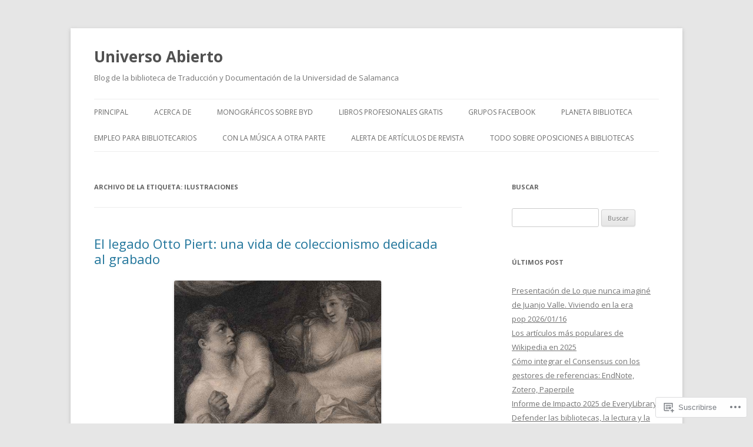

--- FILE ---
content_type: text/html; charset=UTF-8
request_url: https://universoabierto.org/tag/ilustraciones/
body_size: 40581
content:
<!DOCTYPE html>
<!--[if IE 7]>
<html class="ie ie7" lang="es">
<![endif]-->
<!--[if IE 8]>
<html class="ie ie8" lang="es">
<![endif]-->
<!--[if !(IE 7) & !(IE 8)]><!-->
<html lang="es">
<!--<![endif]-->
<head>
<meta charset="UTF-8" />
<meta name="viewport" content="width=device-width" />
<title>Ilustraciones | Universo Abierto</title>
<link rel="profile" href="https://gmpg.org/xfn/11" />
<link rel="pingback" href="https://universoabierto.org/xmlrpc.php">
<!--[if lt IE 9]>
<script src="https://s0.wp.com/wp-content/themes/pub/twentytwelve/js/html5.js?m=1394055319i&amp;ver=3.7.0" type="text/javascript"></script>
<![endif]-->
<meta name='robots' content='max-image-preview:large' />

<!-- Async WordPress.com Remote Login -->
<script id="wpcom_remote_login_js">
var wpcom_remote_login_extra_auth = '';
function wpcom_remote_login_remove_dom_node_id( element_id ) {
	var dom_node = document.getElementById( element_id );
	if ( dom_node ) { dom_node.parentNode.removeChild( dom_node ); }
}
function wpcom_remote_login_remove_dom_node_classes( class_name ) {
	var dom_nodes = document.querySelectorAll( '.' + class_name );
	for ( var i = 0; i < dom_nodes.length; i++ ) {
		dom_nodes[ i ].parentNode.removeChild( dom_nodes[ i ] );
	}
}
function wpcom_remote_login_final_cleanup() {
	wpcom_remote_login_remove_dom_node_classes( "wpcom_remote_login_msg" );
	wpcom_remote_login_remove_dom_node_id( "wpcom_remote_login_key" );
	wpcom_remote_login_remove_dom_node_id( "wpcom_remote_login_validate" );
	wpcom_remote_login_remove_dom_node_id( "wpcom_remote_login_js" );
	wpcom_remote_login_remove_dom_node_id( "wpcom_request_access_iframe" );
	wpcom_remote_login_remove_dom_node_id( "wpcom_request_access_styles" );
}

// Watch for messages back from the remote login
window.addEventListener( "message", function( e ) {
	if ( e.origin === "https://r-login.wordpress.com" ) {
		var data = {};
		try {
			data = JSON.parse( e.data );
		} catch( e ) {
			wpcom_remote_login_final_cleanup();
			return;
		}

		if ( data.msg === 'LOGIN' ) {
			// Clean up the login check iframe
			wpcom_remote_login_remove_dom_node_id( "wpcom_remote_login_key" );

			var id_regex = new RegExp( /^[0-9]+$/ );
			var token_regex = new RegExp( /^.*|.*|.*$/ );
			if (
				token_regex.test( data.token )
				&& id_regex.test( data.wpcomid )
			) {
				// We have everything we need to ask for a login
				var script = document.createElement( "script" );
				script.setAttribute( "id", "wpcom_remote_login_validate" );
				script.src = '/remote-login.php?wpcom_remote_login=validate'
					+ '&wpcomid=' + data.wpcomid
					+ '&token=' + encodeURIComponent( data.token )
					+ '&host=' + window.location.protocol
					+ '//' + window.location.hostname
					+ '&postid=143189'
					+ '&is_singular=';
				document.body.appendChild( script );
			}

			return;
		}

		// Safari ITP, not logged in, so redirect
		if ( data.msg === 'LOGIN-REDIRECT' ) {
			window.location = 'https://wordpress.com/log-in?redirect_to=' + window.location.href;
			return;
		}

		// Safari ITP, storage access failed, remove the request
		if ( data.msg === 'LOGIN-REMOVE' ) {
			var css_zap = 'html { -webkit-transition: margin-top 1s; transition: margin-top 1s; } /* 9001 */ html { margin-top: 0 !important; } * html body { margin-top: 0 !important; } @media screen and ( max-width: 782px ) { html { margin-top: 0 !important; } * html body { margin-top: 0 !important; } }';
			var style_zap = document.createElement( 'style' );
			style_zap.type = 'text/css';
			style_zap.appendChild( document.createTextNode( css_zap ) );
			document.body.appendChild( style_zap );

			var e = document.getElementById( 'wpcom_request_access_iframe' );
			e.parentNode.removeChild( e );

			document.cookie = 'wordpress_com_login_access=denied; path=/; max-age=31536000';

			return;
		}

		// Safari ITP
		if ( data.msg === 'REQUEST_ACCESS' ) {
			console.log( 'request access: safari' );

			// Check ITP iframe enable/disable knob
			if ( wpcom_remote_login_extra_auth !== 'safari_itp_iframe' ) {
				return;
			}

			// If we are in a "private window" there is no ITP.
			var private_window = false;
			try {
				var opendb = window.openDatabase( null, null, null, null );
			} catch( e ) {
				private_window = true;
			}

			if ( private_window ) {
				console.log( 'private window' );
				return;
			}

			var iframe = document.createElement( 'iframe' );
			iframe.id = 'wpcom_request_access_iframe';
			iframe.setAttribute( 'scrolling', 'no' );
			iframe.setAttribute( 'sandbox', 'allow-storage-access-by-user-activation allow-scripts allow-same-origin allow-top-navigation-by-user-activation' );
			iframe.src = 'https://r-login.wordpress.com/remote-login.php?wpcom_remote_login=request_access&origin=' + encodeURIComponent( data.origin ) + '&wpcomid=' + encodeURIComponent( data.wpcomid );

			var css = 'html { -webkit-transition: margin-top 1s; transition: margin-top 1s; } /* 9001 */ html { margin-top: 46px !important; } * html body { margin-top: 46px !important; } @media screen and ( max-width: 660px ) { html { margin-top: 71px !important; } * html body { margin-top: 71px !important; } #wpcom_request_access_iframe { display: block; height: 71px !important; } } #wpcom_request_access_iframe { border: 0px; height: 46px; position: fixed; top: 0; left: 0; width: 100%; min-width: 100%; z-index: 99999; background: #23282d; } ';

			var style = document.createElement( 'style' );
			style.type = 'text/css';
			style.id = 'wpcom_request_access_styles';
			style.appendChild( document.createTextNode( css ) );
			document.body.appendChild( style );

			document.body.appendChild( iframe );
		}

		if ( data.msg === 'DONE' ) {
			wpcom_remote_login_final_cleanup();
		}
	}
}, false );

// Inject the remote login iframe after the page has had a chance to load
// more critical resources
window.addEventListener( "DOMContentLoaded", function( e ) {
	var iframe = document.createElement( "iframe" );
	iframe.style.display = "none";
	iframe.setAttribute( "scrolling", "no" );
	iframe.setAttribute( "id", "wpcom_remote_login_key" );
	iframe.src = "https://r-login.wordpress.com/remote-login.php"
		+ "?wpcom_remote_login=key"
		+ "&origin=aHR0cHM6Ly91bml2ZXJzb2FiaWVydG8ub3Jn"
		+ "&wpcomid=104058448"
		+ "&time=" + Math.floor( Date.now() / 1000 );
	document.body.appendChild( iframe );
}, false );
</script>
<link rel='dns-prefetch' href='//s0.wp.com' />
<link rel='dns-prefetch' href='//fonts-api.wp.com' />
<link rel='dns-prefetch' href='//universoabiertoblog.wordpress.com' />
<link href='https://fonts.gstatic.com' crossorigin rel='preconnect' />
<link rel="alternate" type="application/rss+xml" title="Universo Abierto &raquo; Feed" href="https://universoabierto.org/feed/" />
<link rel="alternate" type="application/rss+xml" title="Universo Abierto &raquo; Feed de los comentarios" href="https://universoabierto.org/comments/feed/" />
<link rel="alternate" type="application/rss+xml" title="Universo Abierto &raquo; Etiqueta Ilustraciones del feed" href="https://universoabierto.org/tag/ilustraciones/feed/" />
	<script type="text/javascript">
		/* <![CDATA[ */
		function addLoadEvent(func) {
			var oldonload = window.onload;
			if (typeof window.onload != 'function') {
				window.onload = func;
			} else {
				window.onload = function () {
					oldonload();
					func();
				}
			}
		}
		/* ]]> */
	</script>
	<link crossorigin='anonymous' rel='stylesheet' id='all-css-0-1' href='/wp-content/mu-plugins/jetpack-plugin/sun/modules/infinite-scroll/infinity.css?m=1753279645i&cssminify=yes' type='text/css' media='all' />
<style id='wp-emoji-styles-inline-css'>

	img.wp-smiley, img.emoji {
		display: inline !important;
		border: none !important;
		box-shadow: none !important;
		height: 1em !important;
		width: 1em !important;
		margin: 0 0.07em !important;
		vertical-align: -0.1em !important;
		background: none !important;
		padding: 0 !important;
	}
/*# sourceURL=wp-emoji-styles-inline-css */
</style>
<link crossorigin='anonymous' rel='stylesheet' id='all-css-2-1' href='/wp-content/plugins/gutenberg-core/v22.2.0/build/styles/block-library/style.css?m=1764855221i&cssminify=yes' type='text/css' media='all' />
<style id='wp-block-library-inline-css'>
.has-text-align-justify {
	text-align:justify;
}
.has-text-align-justify{text-align:justify;}

/*# sourceURL=wp-block-library-inline-css */
</style><style id='wp-block-paragraph-inline-css'>
.is-small-text{font-size:.875em}.is-regular-text{font-size:1em}.is-large-text{font-size:2.25em}.is-larger-text{font-size:3em}.has-drop-cap:not(:focus):first-letter{float:left;font-size:8.4em;font-style:normal;font-weight:100;line-height:.68;margin:.05em .1em 0 0;text-transform:uppercase}body.rtl .has-drop-cap:not(:focus):first-letter{float:none;margin-left:.1em}p.has-drop-cap.has-background{overflow:hidden}:root :where(p.has-background){padding:1.25em 2.375em}:where(p.has-text-color:not(.has-link-color)) a{color:inherit}p.has-text-align-left[style*="writing-mode:vertical-lr"],p.has-text-align-right[style*="writing-mode:vertical-rl"]{rotate:180deg}
/*# sourceURL=/wp-content/plugins/gutenberg-core/v22.2.0/build/styles/block-library/paragraph/style.css */
</style>
<link crossorigin='anonymous' rel='stylesheet' id='all-css-4-2' href='/_static/??-eJzTLy/QzcxLzilNSS3WzyrWz01NyUxMzUnNTc0rQeEU5CRWphbp5qSmJyZX6uVm5uklFxfr6OPTDpRD5sM02efaGpoZmFkYGRuZGmQBAHPvL0Y=&cssminify=yes' type='text/css' media='all' />
<style id='wp-block-image-inline-css'>
.wp-block-image>a,.wp-block-image>figure>a{display:inline-block}.wp-block-image img{box-sizing:border-box;height:auto;max-width:100%;vertical-align:bottom}@media not (prefers-reduced-motion){.wp-block-image img.hide{visibility:hidden}.wp-block-image img.show{animation:show-content-image .4s}}.wp-block-image[style*=border-radius] img,.wp-block-image[style*=border-radius]>a{border-radius:inherit}.wp-block-image.has-custom-border img{box-sizing:border-box}.wp-block-image.aligncenter{text-align:center}.wp-block-image.alignfull>a,.wp-block-image.alignwide>a{width:100%}.wp-block-image.alignfull img,.wp-block-image.alignwide img{height:auto;width:100%}.wp-block-image .aligncenter,.wp-block-image .alignleft,.wp-block-image .alignright,.wp-block-image.aligncenter,.wp-block-image.alignleft,.wp-block-image.alignright{display:table}.wp-block-image .aligncenter>figcaption,.wp-block-image .alignleft>figcaption,.wp-block-image .alignright>figcaption,.wp-block-image.aligncenter>figcaption,.wp-block-image.alignleft>figcaption,.wp-block-image.alignright>figcaption{caption-side:bottom;display:table-caption}.wp-block-image .alignleft{float:left;margin:.5em 1em .5em 0}.wp-block-image .alignright{float:right;margin:.5em 0 .5em 1em}.wp-block-image .aligncenter{margin-left:auto;margin-right:auto}.wp-block-image :where(figcaption){margin-bottom:1em;margin-top:.5em}.wp-block-image.is-style-circle-mask img{border-radius:9999px}@supports ((-webkit-mask-image:none) or (mask-image:none)) or (-webkit-mask-image:none){.wp-block-image.is-style-circle-mask img{border-radius:0;-webkit-mask-image:url('data:image/svg+xml;utf8,<svg viewBox="0 0 100 100" xmlns="http://www.w3.org/2000/svg"><circle cx="50" cy="50" r="50"/></svg>');mask-image:url('data:image/svg+xml;utf8,<svg viewBox="0 0 100 100" xmlns="http://www.w3.org/2000/svg"><circle cx="50" cy="50" r="50"/></svg>');mask-mode:alpha;-webkit-mask-position:center;mask-position:center;-webkit-mask-repeat:no-repeat;mask-repeat:no-repeat;-webkit-mask-size:contain;mask-size:contain}}:root :where(.wp-block-image.is-style-rounded img,.wp-block-image .is-style-rounded img){border-radius:9999px}.wp-block-image figure{margin:0}.wp-lightbox-container{display:flex;flex-direction:column;position:relative}.wp-lightbox-container img{cursor:zoom-in}.wp-lightbox-container img:hover+button{opacity:1}.wp-lightbox-container button{align-items:center;backdrop-filter:blur(16px) saturate(180%);background-color:#5a5a5a40;border:none;border-radius:4px;cursor:zoom-in;display:flex;height:20px;justify-content:center;opacity:0;padding:0;position:absolute;right:16px;text-align:center;top:16px;width:20px;z-index:100}@media not (prefers-reduced-motion){.wp-lightbox-container button{transition:opacity .2s ease}}.wp-lightbox-container button:focus-visible{outline:3px auto #5a5a5a40;outline:3px auto -webkit-focus-ring-color;outline-offset:3px}.wp-lightbox-container button:hover{cursor:pointer;opacity:1}.wp-lightbox-container button:focus{opacity:1}.wp-lightbox-container button:focus,.wp-lightbox-container button:hover,.wp-lightbox-container button:not(:hover):not(:active):not(.has-background){background-color:#5a5a5a40;border:none}.wp-lightbox-overlay{box-sizing:border-box;cursor:zoom-out;height:100vh;left:0;overflow:hidden;position:fixed;top:0;visibility:hidden;width:100%;z-index:100000}.wp-lightbox-overlay .close-button{align-items:center;cursor:pointer;display:flex;justify-content:center;min-height:40px;min-width:40px;padding:0;position:absolute;right:calc(env(safe-area-inset-right) + 16px);top:calc(env(safe-area-inset-top) + 16px);z-index:5000000}.wp-lightbox-overlay .close-button:focus,.wp-lightbox-overlay .close-button:hover,.wp-lightbox-overlay .close-button:not(:hover):not(:active):not(.has-background){background:none;border:none}.wp-lightbox-overlay .lightbox-image-container{height:var(--wp--lightbox-container-height);left:50%;overflow:hidden;position:absolute;top:50%;transform:translate(-50%,-50%);transform-origin:top left;width:var(--wp--lightbox-container-width);z-index:9999999999}.wp-lightbox-overlay .wp-block-image{align-items:center;box-sizing:border-box;display:flex;height:100%;justify-content:center;margin:0;position:relative;transform-origin:0 0;width:100%;z-index:3000000}.wp-lightbox-overlay .wp-block-image img{height:var(--wp--lightbox-image-height);min-height:var(--wp--lightbox-image-height);min-width:var(--wp--lightbox-image-width);width:var(--wp--lightbox-image-width)}.wp-lightbox-overlay .wp-block-image figcaption{display:none}.wp-lightbox-overlay button{background:none;border:none}.wp-lightbox-overlay .scrim{background-color:#fff;height:100%;opacity:.9;position:absolute;width:100%;z-index:2000000}.wp-lightbox-overlay.active{visibility:visible}@media not (prefers-reduced-motion){.wp-lightbox-overlay.active{animation:turn-on-visibility .25s both}.wp-lightbox-overlay.active img{animation:turn-on-visibility .35s both}.wp-lightbox-overlay.show-closing-animation:not(.active){animation:turn-off-visibility .35s both}.wp-lightbox-overlay.show-closing-animation:not(.active) img{animation:turn-off-visibility .25s both}.wp-lightbox-overlay.zoom.active{animation:none;opacity:1;visibility:visible}.wp-lightbox-overlay.zoom.active .lightbox-image-container{animation:lightbox-zoom-in .4s}.wp-lightbox-overlay.zoom.active .lightbox-image-container img{animation:none}.wp-lightbox-overlay.zoom.active .scrim{animation:turn-on-visibility .4s forwards}.wp-lightbox-overlay.zoom.show-closing-animation:not(.active){animation:none}.wp-lightbox-overlay.zoom.show-closing-animation:not(.active) .lightbox-image-container{animation:lightbox-zoom-out .4s}.wp-lightbox-overlay.zoom.show-closing-animation:not(.active) .lightbox-image-container img{animation:none}.wp-lightbox-overlay.zoom.show-closing-animation:not(.active) .scrim{animation:turn-off-visibility .4s forwards}}@keyframes show-content-image{0%{visibility:hidden}99%{visibility:hidden}to{visibility:visible}}@keyframes turn-on-visibility{0%{opacity:0}to{opacity:1}}@keyframes turn-off-visibility{0%{opacity:1;visibility:visible}99%{opacity:0;visibility:visible}to{opacity:0;visibility:hidden}}@keyframes lightbox-zoom-in{0%{transform:translate(calc((-100vw + var(--wp--lightbox-scrollbar-width))/2 + var(--wp--lightbox-initial-left-position)),calc(-50vh + var(--wp--lightbox-initial-top-position))) scale(var(--wp--lightbox-scale))}to{transform:translate(-50%,-50%) scale(1)}}@keyframes lightbox-zoom-out{0%{transform:translate(-50%,-50%) scale(1);visibility:visible}99%{visibility:visible}to{transform:translate(calc((-100vw + var(--wp--lightbox-scrollbar-width))/2 + var(--wp--lightbox-initial-left-position)),calc(-50vh + var(--wp--lightbox-initial-top-position))) scale(var(--wp--lightbox-scale));visibility:hidden}}
/*# sourceURL=/wp-content/plugins/gutenberg-core/v22.2.0/build/styles/block-library/image/style.css */
</style>
<style id='wp-block-image-theme-inline-css'>
:root :where(.wp-block-image figcaption){color:#555;font-size:13px;text-align:center}.is-dark-theme :root :where(.wp-block-image figcaption){color:#ffffffa6}.wp-block-image{margin:0 0 1em}
/*# sourceURL=/wp-content/plugins/gutenberg-core/v22.2.0/build/styles/block-library/image/theme.css */
</style>
<style id='global-styles-inline-css'>
:root{--wp--preset--aspect-ratio--square: 1;--wp--preset--aspect-ratio--4-3: 4/3;--wp--preset--aspect-ratio--3-4: 3/4;--wp--preset--aspect-ratio--3-2: 3/2;--wp--preset--aspect-ratio--2-3: 2/3;--wp--preset--aspect-ratio--16-9: 16/9;--wp--preset--aspect-ratio--9-16: 9/16;--wp--preset--color--black: #000000;--wp--preset--color--cyan-bluish-gray: #abb8c3;--wp--preset--color--white: #fff;--wp--preset--color--pale-pink: #f78da7;--wp--preset--color--vivid-red: #cf2e2e;--wp--preset--color--luminous-vivid-orange: #ff6900;--wp--preset--color--luminous-vivid-amber: #fcb900;--wp--preset--color--light-green-cyan: #7bdcb5;--wp--preset--color--vivid-green-cyan: #00d084;--wp--preset--color--pale-cyan-blue: #8ed1fc;--wp--preset--color--vivid-cyan-blue: #0693e3;--wp--preset--color--vivid-purple: #9b51e0;--wp--preset--color--blue: #21759b;--wp--preset--color--dark-gray: #444;--wp--preset--color--medium-gray: #9f9f9f;--wp--preset--color--light-gray: #e6e6e6;--wp--preset--gradient--vivid-cyan-blue-to-vivid-purple: linear-gradient(135deg,rgb(6,147,227) 0%,rgb(155,81,224) 100%);--wp--preset--gradient--light-green-cyan-to-vivid-green-cyan: linear-gradient(135deg,rgb(122,220,180) 0%,rgb(0,208,130) 100%);--wp--preset--gradient--luminous-vivid-amber-to-luminous-vivid-orange: linear-gradient(135deg,rgb(252,185,0) 0%,rgb(255,105,0) 100%);--wp--preset--gradient--luminous-vivid-orange-to-vivid-red: linear-gradient(135deg,rgb(255,105,0) 0%,rgb(207,46,46) 100%);--wp--preset--gradient--very-light-gray-to-cyan-bluish-gray: linear-gradient(135deg,rgb(238,238,238) 0%,rgb(169,184,195) 100%);--wp--preset--gradient--cool-to-warm-spectrum: linear-gradient(135deg,rgb(74,234,220) 0%,rgb(151,120,209) 20%,rgb(207,42,186) 40%,rgb(238,44,130) 60%,rgb(251,105,98) 80%,rgb(254,248,76) 100%);--wp--preset--gradient--blush-light-purple: linear-gradient(135deg,rgb(255,206,236) 0%,rgb(152,150,240) 100%);--wp--preset--gradient--blush-bordeaux: linear-gradient(135deg,rgb(254,205,165) 0%,rgb(254,45,45) 50%,rgb(107,0,62) 100%);--wp--preset--gradient--luminous-dusk: linear-gradient(135deg,rgb(255,203,112) 0%,rgb(199,81,192) 50%,rgb(65,88,208) 100%);--wp--preset--gradient--pale-ocean: linear-gradient(135deg,rgb(255,245,203) 0%,rgb(182,227,212) 50%,rgb(51,167,181) 100%);--wp--preset--gradient--electric-grass: linear-gradient(135deg,rgb(202,248,128) 0%,rgb(113,206,126) 100%);--wp--preset--gradient--midnight: linear-gradient(135deg,rgb(2,3,129) 0%,rgb(40,116,252) 100%);--wp--preset--font-size--small: 13px;--wp--preset--font-size--medium: 20px;--wp--preset--font-size--large: 36px;--wp--preset--font-size--x-large: 42px;--wp--preset--font-family--albert-sans: 'Albert Sans', sans-serif;--wp--preset--font-family--alegreya: Alegreya, serif;--wp--preset--font-family--arvo: Arvo, serif;--wp--preset--font-family--bodoni-moda: 'Bodoni Moda', serif;--wp--preset--font-family--bricolage-grotesque: 'Bricolage Grotesque', sans-serif;--wp--preset--font-family--cabin: Cabin, sans-serif;--wp--preset--font-family--chivo: Chivo, sans-serif;--wp--preset--font-family--commissioner: Commissioner, sans-serif;--wp--preset--font-family--cormorant: Cormorant, serif;--wp--preset--font-family--courier-prime: 'Courier Prime', monospace;--wp--preset--font-family--crimson-pro: 'Crimson Pro', serif;--wp--preset--font-family--dm-mono: 'DM Mono', monospace;--wp--preset--font-family--dm-sans: 'DM Sans', sans-serif;--wp--preset--font-family--dm-serif-display: 'DM Serif Display', serif;--wp--preset--font-family--domine: Domine, serif;--wp--preset--font-family--eb-garamond: 'EB Garamond', serif;--wp--preset--font-family--epilogue: Epilogue, sans-serif;--wp--preset--font-family--fahkwang: Fahkwang, sans-serif;--wp--preset--font-family--figtree: Figtree, sans-serif;--wp--preset--font-family--fira-sans: 'Fira Sans', sans-serif;--wp--preset--font-family--fjalla-one: 'Fjalla One', sans-serif;--wp--preset--font-family--fraunces: Fraunces, serif;--wp--preset--font-family--gabarito: Gabarito, system-ui;--wp--preset--font-family--ibm-plex-mono: 'IBM Plex Mono', monospace;--wp--preset--font-family--ibm-plex-sans: 'IBM Plex Sans', sans-serif;--wp--preset--font-family--ibarra-real-nova: 'Ibarra Real Nova', serif;--wp--preset--font-family--instrument-serif: 'Instrument Serif', serif;--wp--preset--font-family--inter: Inter, sans-serif;--wp--preset--font-family--josefin-sans: 'Josefin Sans', sans-serif;--wp--preset--font-family--jost: Jost, sans-serif;--wp--preset--font-family--libre-baskerville: 'Libre Baskerville', serif;--wp--preset--font-family--libre-franklin: 'Libre Franklin', sans-serif;--wp--preset--font-family--literata: Literata, serif;--wp--preset--font-family--lora: Lora, serif;--wp--preset--font-family--merriweather: Merriweather, serif;--wp--preset--font-family--montserrat: Montserrat, sans-serif;--wp--preset--font-family--newsreader: Newsreader, serif;--wp--preset--font-family--noto-sans-mono: 'Noto Sans Mono', sans-serif;--wp--preset--font-family--nunito: Nunito, sans-serif;--wp--preset--font-family--open-sans: 'Open Sans', sans-serif;--wp--preset--font-family--overpass: Overpass, sans-serif;--wp--preset--font-family--pt-serif: 'PT Serif', serif;--wp--preset--font-family--petrona: Petrona, serif;--wp--preset--font-family--piazzolla: Piazzolla, serif;--wp--preset--font-family--playfair-display: 'Playfair Display', serif;--wp--preset--font-family--plus-jakarta-sans: 'Plus Jakarta Sans', sans-serif;--wp--preset--font-family--poppins: Poppins, sans-serif;--wp--preset--font-family--raleway: Raleway, sans-serif;--wp--preset--font-family--roboto: Roboto, sans-serif;--wp--preset--font-family--roboto-slab: 'Roboto Slab', serif;--wp--preset--font-family--rubik: Rubik, sans-serif;--wp--preset--font-family--rufina: Rufina, serif;--wp--preset--font-family--sora: Sora, sans-serif;--wp--preset--font-family--source-sans-3: 'Source Sans 3', sans-serif;--wp--preset--font-family--source-serif-4: 'Source Serif 4', serif;--wp--preset--font-family--space-mono: 'Space Mono', monospace;--wp--preset--font-family--syne: Syne, sans-serif;--wp--preset--font-family--texturina: Texturina, serif;--wp--preset--font-family--urbanist: Urbanist, sans-serif;--wp--preset--font-family--work-sans: 'Work Sans', sans-serif;--wp--preset--spacing--20: 0.44rem;--wp--preset--spacing--30: 0.67rem;--wp--preset--spacing--40: 1rem;--wp--preset--spacing--50: 1.5rem;--wp--preset--spacing--60: 2.25rem;--wp--preset--spacing--70: 3.38rem;--wp--preset--spacing--80: 5.06rem;--wp--preset--shadow--natural: 6px 6px 9px rgba(0, 0, 0, 0.2);--wp--preset--shadow--deep: 12px 12px 50px rgba(0, 0, 0, 0.4);--wp--preset--shadow--sharp: 6px 6px 0px rgba(0, 0, 0, 0.2);--wp--preset--shadow--outlined: 6px 6px 0px -3px rgb(255, 255, 255), 6px 6px rgb(0, 0, 0);--wp--preset--shadow--crisp: 6px 6px 0px rgb(0, 0, 0);}:where(.is-layout-flex){gap: 0.5em;}:where(.is-layout-grid){gap: 0.5em;}body .is-layout-flex{display: flex;}.is-layout-flex{flex-wrap: wrap;align-items: center;}.is-layout-flex > :is(*, div){margin: 0;}body .is-layout-grid{display: grid;}.is-layout-grid > :is(*, div){margin: 0;}:where(.wp-block-columns.is-layout-flex){gap: 2em;}:where(.wp-block-columns.is-layout-grid){gap: 2em;}:where(.wp-block-post-template.is-layout-flex){gap: 1.25em;}:where(.wp-block-post-template.is-layout-grid){gap: 1.25em;}.has-black-color{color: var(--wp--preset--color--black) !important;}.has-cyan-bluish-gray-color{color: var(--wp--preset--color--cyan-bluish-gray) !important;}.has-white-color{color: var(--wp--preset--color--white) !important;}.has-pale-pink-color{color: var(--wp--preset--color--pale-pink) !important;}.has-vivid-red-color{color: var(--wp--preset--color--vivid-red) !important;}.has-luminous-vivid-orange-color{color: var(--wp--preset--color--luminous-vivid-orange) !important;}.has-luminous-vivid-amber-color{color: var(--wp--preset--color--luminous-vivid-amber) !important;}.has-light-green-cyan-color{color: var(--wp--preset--color--light-green-cyan) !important;}.has-vivid-green-cyan-color{color: var(--wp--preset--color--vivid-green-cyan) !important;}.has-pale-cyan-blue-color{color: var(--wp--preset--color--pale-cyan-blue) !important;}.has-vivid-cyan-blue-color{color: var(--wp--preset--color--vivid-cyan-blue) !important;}.has-vivid-purple-color{color: var(--wp--preset--color--vivid-purple) !important;}.has-black-background-color{background-color: var(--wp--preset--color--black) !important;}.has-cyan-bluish-gray-background-color{background-color: var(--wp--preset--color--cyan-bluish-gray) !important;}.has-white-background-color{background-color: var(--wp--preset--color--white) !important;}.has-pale-pink-background-color{background-color: var(--wp--preset--color--pale-pink) !important;}.has-vivid-red-background-color{background-color: var(--wp--preset--color--vivid-red) !important;}.has-luminous-vivid-orange-background-color{background-color: var(--wp--preset--color--luminous-vivid-orange) !important;}.has-luminous-vivid-amber-background-color{background-color: var(--wp--preset--color--luminous-vivid-amber) !important;}.has-light-green-cyan-background-color{background-color: var(--wp--preset--color--light-green-cyan) !important;}.has-vivid-green-cyan-background-color{background-color: var(--wp--preset--color--vivid-green-cyan) !important;}.has-pale-cyan-blue-background-color{background-color: var(--wp--preset--color--pale-cyan-blue) !important;}.has-vivid-cyan-blue-background-color{background-color: var(--wp--preset--color--vivid-cyan-blue) !important;}.has-vivid-purple-background-color{background-color: var(--wp--preset--color--vivid-purple) !important;}.has-black-border-color{border-color: var(--wp--preset--color--black) !important;}.has-cyan-bluish-gray-border-color{border-color: var(--wp--preset--color--cyan-bluish-gray) !important;}.has-white-border-color{border-color: var(--wp--preset--color--white) !important;}.has-pale-pink-border-color{border-color: var(--wp--preset--color--pale-pink) !important;}.has-vivid-red-border-color{border-color: var(--wp--preset--color--vivid-red) !important;}.has-luminous-vivid-orange-border-color{border-color: var(--wp--preset--color--luminous-vivid-orange) !important;}.has-luminous-vivid-amber-border-color{border-color: var(--wp--preset--color--luminous-vivid-amber) !important;}.has-light-green-cyan-border-color{border-color: var(--wp--preset--color--light-green-cyan) !important;}.has-vivid-green-cyan-border-color{border-color: var(--wp--preset--color--vivid-green-cyan) !important;}.has-pale-cyan-blue-border-color{border-color: var(--wp--preset--color--pale-cyan-blue) !important;}.has-vivid-cyan-blue-border-color{border-color: var(--wp--preset--color--vivid-cyan-blue) !important;}.has-vivid-purple-border-color{border-color: var(--wp--preset--color--vivid-purple) !important;}.has-vivid-cyan-blue-to-vivid-purple-gradient-background{background: var(--wp--preset--gradient--vivid-cyan-blue-to-vivid-purple) !important;}.has-light-green-cyan-to-vivid-green-cyan-gradient-background{background: var(--wp--preset--gradient--light-green-cyan-to-vivid-green-cyan) !important;}.has-luminous-vivid-amber-to-luminous-vivid-orange-gradient-background{background: var(--wp--preset--gradient--luminous-vivid-amber-to-luminous-vivid-orange) !important;}.has-luminous-vivid-orange-to-vivid-red-gradient-background{background: var(--wp--preset--gradient--luminous-vivid-orange-to-vivid-red) !important;}.has-very-light-gray-to-cyan-bluish-gray-gradient-background{background: var(--wp--preset--gradient--very-light-gray-to-cyan-bluish-gray) !important;}.has-cool-to-warm-spectrum-gradient-background{background: var(--wp--preset--gradient--cool-to-warm-spectrum) !important;}.has-blush-light-purple-gradient-background{background: var(--wp--preset--gradient--blush-light-purple) !important;}.has-blush-bordeaux-gradient-background{background: var(--wp--preset--gradient--blush-bordeaux) !important;}.has-luminous-dusk-gradient-background{background: var(--wp--preset--gradient--luminous-dusk) !important;}.has-pale-ocean-gradient-background{background: var(--wp--preset--gradient--pale-ocean) !important;}.has-electric-grass-gradient-background{background: var(--wp--preset--gradient--electric-grass) !important;}.has-midnight-gradient-background{background: var(--wp--preset--gradient--midnight) !important;}.has-small-font-size{font-size: var(--wp--preset--font-size--small) !important;}.has-medium-font-size{font-size: var(--wp--preset--font-size--medium) !important;}.has-large-font-size{font-size: var(--wp--preset--font-size--large) !important;}.has-x-large-font-size{font-size: var(--wp--preset--font-size--x-large) !important;}.has-albert-sans-font-family{font-family: var(--wp--preset--font-family--albert-sans) !important;}.has-alegreya-font-family{font-family: var(--wp--preset--font-family--alegreya) !important;}.has-arvo-font-family{font-family: var(--wp--preset--font-family--arvo) !important;}.has-bodoni-moda-font-family{font-family: var(--wp--preset--font-family--bodoni-moda) !important;}.has-bricolage-grotesque-font-family{font-family: var(--wp--preset--font-family--bricolage-grotesque) !important;}.has-cabin-font-family{font-family: var(--wp--preset--font-family--cabin) !important;}.has-chivo-font-family{font-family: var(--wp--preset--font-family--chivo) !important;}.has-commissioner-font-family{font-family: var(--wp--preset--font-family--commissioner) !important;}.has-cormorant-font-family{font-family: var(--wp--preset--font-family--cormorant) !important;}.has-courier-prime-font-family{font-family: var(--wp--preset--font-family--courier-prime) !important;}.has-crimson-pro-font-family{font-family: var(--wp--preset--font-family--crimson-pro) !important;}.has-dm-mono-font-family{font-family: var(--wp--preset--font-family--dm-mono) !important;}.has-dm-sans-font-family{font-family: var(--wp--preset--font-family--dm-sans) !important;}.has-dm-serif-display-font-family{font-family: var(--wp--preset--font-family--dm-serif-display) !important;}.has-domine-font-family{font-family: var(--wp--preset--font-family--domine) !important;}.has-eb-garamond-font-family{font-family: var(--wp--preset--font-family--eb-garamond) !important;}.has-epilogue-font-family{font-family: var(--wp--preset--font-family--epilogue) !important;}.has-fahkwang-font-family{font-family: var(--wp--preset--font-family--fahkwang) !important;}.has-figtree-font-family{font-family: var(--wp--preset--font-family--figtree) !important;}.has-fira-sans-font-family{font-family: var(--wp--preset--font-family--fira-sans) !important;}.has-fjalla-one-font-family{font-family: var(--wp--preset--font-family--fjalla-one) !important;}.has-fraunces-font-family{font-family: var(--wp--preset--font-family--fraunces) !important;}.has-gabarito-font-family{font-family: var(--wp--preset--font-family--gabarito) !important;}.has-ibm-plex-mono-font-family{font-family: var(--wp--preset--font-family--ibm-plex-mono) !important;}.has-ibm-plex-sans-font-family{font-family: var(--wp--preset--font-family--ibm-plex-sans) !important;}.has-ibarra-real-nova-font-family{font-family: var(--wp--preset--font-family--ibarra-real-nova) !important;}.has-instrument-serif-font-family{font-family: var(--wp--preset--font-family--instrument-serif) !important;}.has-inter-font-family{font-family: var(--wp--preset--font-family--inter) !important;}.has-josefin-sans-font-family{font-family: var(--wp--preset--font-family--josefin-sans) !important;}.has-jost-font-family{font-family: var(--wp--preset--font-family--jost) !important;}.has-libre-baskerville-font-family{font-family: var(--wp--preset--font-family--libre-baskerville) !important;}.has-libre-franklin-font-family{font-family: var(--wp--preset--font-family--libre-franklin) !important;}.has-literata-font-family{font-family: var(--wp--preset--font-family--literata) !important;}.has-lora-font-family{font-family: var(--wp--preset--font-family--lora) !important;}.has-merriweather-font-family{font-family: var(--wp--preset--font-family--merriweather) !important;}.has-montserrat-font-family{font-family: var(--wp--preset--font-family--montserrat) !important;}.has-newsreader-font-family{font-family: var(--wp--preset--font-family--newsreader) !important;}.has-noto-sans-mono-font-family{font-family: var(--wp--preset--font-family--noto-sans-mono) !important;}.has-nunito-font-family{font-family: var(--wp--preset--font-family--nunito) !important;}.has-open-sans-font-family{font-family: var(--wp--preset--font-family--open-sans) !important;}.has-overpass-font-family{font-family: var(--wp--preset--font-family--overpass) !important;}.has-pt-serif-font-family{font-family: var(--wp--preset--font-family--pt-serif) !important;}.has-petrona-font-family{font-family: var(--wp--preset--font-family--petrona) !important;}.has-piazzolla-font-family{font-family: var(--wp--preset--font-family--piazzolla) !important;}.has-playfair-display-font-family{font-family: var(--wp--preset--font-family--playfair-display) !important;}.has-plus-jakarta-sans-font-family{font-family: var(--wp--preset--font-family--plus-jakarta-sans) !important;}.has-poppins-font-family{font-family: var(--wp--preset--font-family--poppins) !important;}.has-raleway-font-family{font-family: var(--wp--preset--font-family--raleway) !important;}.has-roboto-font-family{font-family: var(--wp--preset--font-family--roboto) !important;}.has-roboto-slab-font-family{font-family: var(--wp--preset--font-family--roboto-slab) !important;}.has-rubik-font-family{font-family: var(--wp--preset--font-family--rubik) !important;}.has-rufina-font-family{font-family: var(--wp--preset--font-family--rufina) !important;}.has-sora-font-family{font-family: var(--wp--preset--font-family--sora) !important;}.has-source-sans-3-font-family{font-family: var(--wp--preset--font-family--source-sans-3) !important;}.has-source-serif-4-font-family{font-family: var(--wp--preset--font-family--source-serif-4) !important;}.has-space-mono-font-family{font-family: var(--wp--preset--font-family--space-mono) !important;}.has-syne-font-family{font-family: var(--wp--preset--font-family--syne) !important;}.has-texturina-font-family{font-family: var(--wp--preset--font-family--texturina) !important;}.has-urbanist-font-family{font-family: var(--wp--preset--font-family--urbanist) !important;}.has-work-sans-font-family{font-family: var(--wp--preset--font-family--work-sans) !important;}
/*# sourceURL=global-styles-inline-css */
</style>

<style id='classic-theme-styles-inline-css'>
/*! This file is auto-generated */
.wp-block-button__link{color:#fff;background-color:#32373c;border-radius:9999px;box-shadow:none;text-decoration:none;padding:calc(.667em + 2px) calc(1.333em + 2px);font-size:1.125em}.wp-block-file__button{background:#32373c;color:#fff;text-decoration:none}
/*# sourceURL=/wp-includes/css/classic-themes.min.css */
</style>
<link crossorigin='anonymous' rel='stylesheet' id='all-css-4-1' href='/_static/??-eJx9jEEOAiEQBD/kQECjeDC+ZWEnijIwYWA3/l72op689KFTVXplCCU3zE1z6reYRYfiUwlP0VYZpwxIJE4IFRd10HOU9iFA2iuhCiI7/ROiDt9WxfETT20jCOc4YUIa2D9t5eGA91xRBMZS7ATtPkTZvCtdzNEZt7f2fHq8Afl7R7w=&cssminify=yes' type='text/css' media='all' />
<link rel='stylesheet' id='twentytwelve-fonts-css' href='https://fonts-api.wp.com/css?family=Open+Sans%3A400italic%2C700italic%2C400%2C700&#038;subset=latin%2Clatin-ext&#038;display=fallback' media='all' />
<link crossorigin='anonymous' rel='stylesheet' id='all-css-6-1' href='/_static/??-eJzTLy/QTc7PK0nNK9EvyUjNTS3WLyhN0i8pBwpUAsmcslT94pLKnFS95OJiHX0iVAPV6Sfl5CdnF4O02OfaGpqbWpibWJiZW2YBADBZKMU=&cssminify=yes' type='text/css' media='all' />
<link crossorigin='anonymous' rel='stylesheet' id='all-css-8-1' href='/_static/??-eJx9UO0KwjAMfCFr8GMOf4jP0tasdqYfrOnG3t46FCqD/Ql34e5IDqYodPCMnoGf6DBBzAp4Kou5TBoREs+EYoo6uL1OaQeVh6wCHAtSg2UUMlpgFwmKNkpeZ1XaJXYV6LKIlI31CQZUFEyBBoqqolsmg0FQ0JJt8H9EdCTtsGXtkaPUry+HlD248MhUOrG+s345Wg+B6FdV/don+e5uh7Y5Hdvr5dz0b1HNhD4=&cssminify=yes' type='text/css' media='all' />
<style id='jetpack-global-styles-frontend-style-inline-css'>
:root { --font-headings: unset; --font-base: unset; --font-headings-default: -apple-system,BlinkMacSystemFont,"Segoe UI",Roboto,Oxygen-Sans,Ubuntu,Cantarell,"Helvetica Neue",sans-serif; --font-base-default: -apple-system,BlinkMacSystemFont,"Segoe UI",Roboto,Oxygen-Sans,Ubuntu,Cantarell,"Helvetica Neue",sans-serif;}
/*# sourceURL=jetpack-global-styles-frontend-style-inline-css */
</style>
<link crossorigin='anonymous' rel='stylesheet' id='all-css-10-1' href='/wp-content/themes/h4/global.css?m=1420737423i&cssminify=yes' type='text/css' media='all' />
<script type="text/javascript" id="wpcom-actionbar-placeholder-js-extra">
/* <![CDATA[ */
var actionbardata = {"siteID":"104058448","postID":"0","siteURL":"https://universoabierto.org","xhrURL":"https://universoabierto.org/wp-admin/admin-ajax.php","nonce":"40de9bb5a6","isLoggedIn":"","statusMessage":"","subsEmailDefault":"instantly","proxyScriptUrl":"https://s0.wp.com/wp-content/js/wpcom-proxy-request.js?m=1513050504i&amp;ver=20211021","i18n":{"followedText":"Las nuevas entradas de este sitio aparecer\u00e1n ahora en tu \u003Ca href=\"https://wordpress.com/reader\"\u003ELector\u003C/a\u003E","foldBar":"Contraer esta barra","unfoldBar":"Expandir esta barra","shortLinkCopied":"El enlace corto se ha copiado al portapapeles."}};
//# sourceURL=wpcom-actionbar-placeholder-js-extra
/* ]]> */
</script>
<script type="text/javascript" id="jetpack-mu-wpcom-settings-js-before">
/* <![CDATA[ */
var JETPACK_MU_WPCOM_SETTINGS = {"assetsUrl":"https://s0.wp.com/wp-content/mu-plugins/jetpack-mu-wpcom-plugin/sun/jetpack_vendor/automattic/jetpack-mu-wpcom/src/build/"};
//# sourceURL=jetpack-mu-wpcom-settings-js-before
/* ]]> */
</script>
<script crossorigin='anonymous' type='text/javascript'  src='/_static/??-eJzTLy/QTc7PK0nNK9HPKtYvyinRLSjKr6jUyyrW0QfKZeYl55SmpBaDJLMKS1OLKqGUXm5mHkFFurmZ6UWJJalQxfa5tobmRgamxgZmFpZZACbyLJI='></script>
<script type="text/javascript" id="rlt-proxy-js-after">
/* <![CDATA[ */
	rltInitialize( {"token":null,"iframeOrigins":["https:\/\/widgets.wp.com"]} );
//# sourceURL=rlt-proxy-js-after
/* ]]> */
</script>
<link rel="EditURI" type="application/rsd+xml" title="RSD" href="https://universoabiertoblog.wordpress.com/xmlrpc.php?rsd" />
<meta name="generator" content="WordPress.com" />

<!-- Jetpack Open Graph Tags -->
<meta property="og:type" content="website" />
<meta property="og:title" content="Ilustraciones &#8211; Universo Abierto" />
<meta property="og:url" content="https://universoabierto.org/tag/ilustraciones/" />
<meta property="og:site_name" content="Universo Abierto" />
<meta property="og:image" content="https://universoabierto.org/wp-content/uploads/2018/08/cropped-44189917192_44be918916_o_d.png?w=172" />
<meta property="og:image:width" content="200" />
<meta property="og:image:height" content="200" />
<meta property="og:image:alt" content="" />
<meta property="og:locale" content="es_ES" />
<meta name="twitter:creator" content="@jalonsoarevalo" />
<meta name="twitter:site" content="@jalonsoarevalo" />

<!-- End Jetpack Open Graph Tags -->
<link rel='openid.server' href='https://universoabierto.org/?openidserver=1' />
<link rel='openid.delegate' href='https://universoabierto.org/' />
<link rel="search" type="application/opensearchdescription+xml" href="https://universoabierto.org/osd.xml" title="Universo Abierto" />
<link rel="search" type="application/opensearchdescription+xml" href="https://s1.wp.com/opensearch.xml" title="WordPress.com" />
<style type="text/css">.recentcomments a{display:inline !important;padding:0 !important;margin:0 !important;}</style>		<style type="text/css">
			.recentcomments a {
				display: inline !important;
				padding: 0 !important;
				margin: 0 !important;
			}

			table.recentcommentsavatartop img.avatar, table.recentcommentsavatarend img.avatar {
				border: 0px;
				margin: 0;
			}

			table.recentcommentsavatartop a, table.recentcommentsavatarend a {
				border: 0px !important;
				background-color: transparent !important;
			}

			td.recentcommentsavatarend, td.recentcommentsavatartop {
				padding: 0px 0px 1px 0px;
				margin: 0px;
			}

			td.recentcommentstextend {
				border: none !important;
				padding: 0px 0px 2px 10px;
			}

			.rtl td.recentcommentstextend {
				padding: 0px 10px 2px 0px;
			}

			td.recentcommentstexttop {
				border: none;
				padding: 0px 0px 0px 10px;
			}

			.rtl td.recentcommentstexttop {
				padding: 0px 10px 0px 0px;
			}
		</style>
		<meta name="description" content="Entradas sobre Ilustraciones escritas por Julio Alonso Arévalo" />
<link rel="icon" href="https://universoabierto.org/wp-content/uploads/2018/08/cropped-44189917192_44be918916_o_d.png?w=32" sizes="32x32" />
<link rel="icon" href="https://universoabierto.org/wp-content/uploads/2018/08/cropped-44189917192_44be918916_o_d.png?w=172" sizes="192x192" />
<link rel="apple-touch-icon" href="https://universoabierto.org/wp-content/uploads/2018/08/cropped-44189917192_44be918916_o_d.png?w=172" />
<meta name="msapplication-TileImage" content="https://universoabierto.org/wp-content/uploads/2018/08/cropped-44189917192_44be918916_o_d.png?w=172" />
<link crossorigin='anonymous' rel='stylesheet' id='all-css-2-3' href='/_static/??-eJydjtkKwjAQRX/IdogL6oP4KZJOhjLtZCGTUPr3VlzAF1Efz+VyODClBmMoFAr42iSpPQeFgUqyOD4YtAa4cEDoJOKooBMnyi2qruBrgY+uCimgzbEqyevzHH703YMqi1uwU8ycCsfl+0at5/BnaGEh1/RWhPL8iW7+sz+Z/W5zPJitWQ9XT4eB1Q==&cssminify=yes' type='text/css' media='all' />
</head>

<body class="archive tag tag-ilustraciones tag-97437 wp-embed-responsive wp-theme-pubtwentytwelve customizer-styles-applied custom-font-enabled single-author jetpack-reblog-enabled">
<div id="page" class="hfeed site">
	<header id="masthead" class="site-header">
				<hgroup>
			<h1 class="site-title"><a href="https://universoabierto.org/" title="Universo Abierto" rel="home">Universo Abierto</a></h1>
			<h2 class="site-description">Blog de la biblioteca de Traducción y Documentación de la Universidad de Salamanca</h2>
		</hgroup>

		<nav id="site-navigation" class="main-navigation">
			<button class="menu-toggle">Menú</button>
			<a class="assistive-text" href="#content" title="Saltar al contenido">Saltar al contenido</a>
			<div class="menu-menu-1-container"><ul id="menu-menu-1" class="nav-menu"><li id="menu-item-424" class="menu-item menu-item-type-custom menu-item-object-custom menu-item-424"><a href="https://universoabiertoblog.wordpress.com/">Principal</a></li>
<li id="menu-item-425" class="menu-item menu-item-type-post_type menu-item-object-page menu-item-425"><a href="https://universoabierto.org/about/">Acerca de</a></li>
<li id="menu-item-456" class="menu-item menu-item-type-post_type menu-item-object-page menu-item-456"><a href="https://universoabierto.org/monograficos-sobre-byd/">Monográficos sobre ByD</a></li>
<li id="menu-item-3223" class="menu-item menu-item-type-post_type menu-item-object-page menu-item-3223"><a href="https://universoabierto.org/libros-profesionales-gratis/">Libros profesionales gratis</a></li>
<li id="menu-item-822" class="menu-item menu-item-type-post_type menu-item-object-page menu-item-822"><a href="https://universoabierto.org/grupos-facebook/">Grupos Facebook</a></li>
<li id="menu-item-4288" class="menu-item menu-item-type-post_type menu-item-object-page menu-item-4288"><a href="https://universoabierto.org/planeta-biblioteca/">Planeta Biblioteca</a></li>
<li id="menu-item-9683" class="menu-item menu-item-type-post_type menu-item-object-page menu-item-9683"><a href="https://universoabierto.org/empleo-para-bibliotecarios/">Empleo para bibliotecarios</a></li>
<li id="menu-item-10970" class="menu-item menu-item-type-post_type menu-item-object-page menu-item-10970"><a href="https://universoabierto.org/con-la-musica-a-otra-parte/">Con la música a otra parte</a></li>
<li id="menu-item-18995" class="menu-item menu-item-type-post_type menu-item-object-page menu-item-18995"><a href="https://universoabierto.org/alerta-de-articulos-de-revista-sobre-informacion-y-documentacion/">Alerta de artículos de revista</a></li>
<li id="menu-item-25769" class="menu-item menu-item-type-post_type menu-item-object-page menu-item-25769"><a href="https://universoabierto.org/oposiciones-a-bibliotecas/">Todo sobre Oposiciones a Bibliotecas</a></li>
</ul></div>		</nav><!-- #site-navigation -->

			</header><!-- #masthead -->

	<div id="main" class="wrapper">
	<section id="primary" class="site-content">
		<div id="content" role="main">

					<header class="archive-header">
				<h1 class="archive-title">
				Archivo de la etiqueta: <span>Ilustraciones</span>				</h1>

						</header><!-- .archive-header -->

			
	<article id="post-143189" class="post-143189 post type-post status-publish format-standard hentry category-libros tag-grabado tag-ilustraciones tag-libros tag-patrimonio-bibliografico">
				<header class="entry-header">
			
						<h1 class="entry-title">
				<a href="https://universoabierto.org/2025/06/06/el-legado-otto-piert-una-vida-de-coleccionismo-dedicada-al-grabado/" rel="bookmark">El legado Otto Piert: una vida de coleccionismo dedicada al&nbsp;grabado</a>
			</h1>
								</header><!-- .entry-header -->

				<div class="entry-content">
			
<p></p>


<div class="wp-block-image">
<figure class="aligncenter size-large is-resized"><img src="https://dialnet.unirioja.es/recursos/imagen?entidad=LIBRO&amp;tipo_contenido=74&amp;libro=975162" alt="" style="width:352px;height:auto" /></figure>
</div>


<p></p>



<p class="has-text-align-center">Ministerio de Cultura, Secretaría General Técnica, Subdirección General de Publicaciones, Información y Documentación, eds. <em><strong>El legado Otto Piert: una vida de coleccionismo dedicada al grabado</strong></em>. Madrid: Ministerio de Cultura, 2024.</p>



<p class="has-text-align-center"><a href="https://libreria.cultura.gob.es/libro/el-legado-otto-piert_10548/">Texto completo</a></p>



<p class="has-text-align-justify">Este libro es el catálogo de la exposición <em>El legado Otto Piert. Una vida de coleccionismo dedicada al grabado</em>, celebrada en el Museo Nacional de Cerámica y Artes Suntuarias «González Martí» del 29 de junio al 17 de octubre de 2021.</p>



<p class="has-text-align-justify">La obra ofrece una visión detallada de la trayectoria de Otto Piert como coleccionista, destacando su dedicación al grabado. Incluye estudios sobre su vida, la importancia de su colección y las estrategias de conservación preventiva aplicadas a sus obras.</p>
					</div><!-- .entry-content -->
		
		<footer class="entry-meta">
			Esta entrada se publicó en <a href="https://universoabierto.org/category/libros/" rel="category tag">Libros</a> y está etiquetada con <a href="https://universoabierto.org/tag/grabado/" rel="tag">Grabado</a>, <a href="https://universoabierto.org/tag/ilustraciones/" rel="tag">Ilustraciones</a>, <a href="https://universoabierto.org/tag/libros/" rel="tag">Libros</a>, <a href="https://universoabierto.org/tag/patrimonio-bibliografico/" rel="tag">Patrimonio bibliográfico</a> en <a href="https://universoabierto.org/2025/06/06/el-legado-otto-piert-una-vida-de-coleccionismo-dedicada-al-grabado/" title="7:19 am" rel="bookmark"><time class="entry-date" datetime="2025-06-06T07:19:00+02:00">junio 6, 2025</time></a><span class="by-author"> por <span class="author vcard"><a class="url fn n" href="https://universoabierto.org/author/infotra/" title="Ver todas las entradas de Julio Alonso Arévalo" rel="author">Julio Alonso Arévalo</a></span></span>.								</footer><!-- .entry-meta -->
	</article><!-- #post -->

	<article id="post-141458" class="post-141458 post type-post status-publish format-standard hentry category-libros tag-historia-del-libro tag-ilustraciones tag-imprenta tag-libros tag-libros-antiguos tag-medicina">
				<header class="entry-header">
			
						<h1 class="entry-title">
				<a href="https://universoabierto.org/2025/04/08/los-grabados-en-madera-como-guias-de-lectura-como-las-imagenes-dieron-forma-a-la-transmision-de-conocimientos-en-los-libros-medico-astrologicos-en-holandes-1500-1550/" rel="bookmark">Los grabados en madera como guías de lectura: cómo las imágenes dieron forma a la transmisión de conocimientos en los libros médico-astrológicos en holandés&nbsp;(1500-1550).</a>
			</h1>
								</header><!-- .entry-header -->

				<div class="entry-content">
			
<p></p>


<div class="wp-block-image">
<figure class="aligncenter size-large is-resized"><img src="https://images.ctfassets.net/4wrp2um278k7/4Pqu4xZSodFGicLHHplDRY/4a3b6a44963345de4e895672878ea90b/9789048560257_prom.jpg" alt="" style="width:259px;height:auto" /></figure>
</div>


<p class="has-text-align-center">Leerdam, Andrea van. <strong><em>Woodcuts as Reading Guides: How Images Shaped Knowledge Transmission in Medical-Astrological Books in Dutch (1500-1550)</em>.</strong> Amsterdam: Amsterdam University Press, 2023.</p>



<p class="has-text-align-center"><a href="https://library.oapen.org/bitstream/20.500.12657/85122/1/9789048560264.pdf">Texto completo</a></p>



<p></p>



<p class="has-text-align-justify">En la primera mitad del siglo XVII, en los Países Bajos surgió un mercado dinámico de libros prácticos e instructivos dirigidos a lectores no especializados. Este estudio muestra cómo las xilografías en libros vernáculos sobre medicina y astrología derivaron importantes funciones retóricas en la comunicación del conocimiento. Estas imágenes guiaron las percepciones de los lectores sobre la organización, visualización y confiabilidad del conocimiento. Andrea van Leerdam analiza las suposiciones e intenciones de los productores de libros que las imágenes dan testimonio, y muestra cómo los lectores de hoy interactúan con estos libros ilustrados. Basándose en conocimientos del campo de los estudios de diseño de información, examina las características materiales de los libros, incluidos sus diseños y rastros de uso, para arrojar luz sobre los hábitos e intereses de los primeros lectores modernos. Ella sitúa estas obras en una cultura donde la medicina y la astrología estaban estrechamente entrelazadas en la vida cotidiana y donde tanto los productores de libros como los lectores exploraban el potencial de las imágenes.</p>
					</div><!-- .entry-content -->
		
		<footer class="entry-meta">
			Esta entrada se publicó en <a href="https://universoabierto.org/category/libros/" rel="category tag">Libros</a> y está etiquetada con <a href="https://universoabierto.org/tag/historia-del-libro/" rel="tag">Historia del libro</a>, <a href="https://universoabierto.org/tag/ilustraciones/" rel="tag">Ilustraciones</a>, <a href="https://universoabierto.org/tag/imprenta/" rel="tag">Imprenta</a>, <a href="https://universoabierto.org/tag/libros/" rel="tag">Libros</a>, <a href="https://universoabierto.org/tag/libros-antiguos/" rel="tag">Libros antiguos</a>, <a href="https://universoabierto.org/tag/medicina/" rel="tag">Medicina</a> en <a href="https://universoabierto.org/2025/04/08/los-grabados-en-madera-como-guias-de-lectura-como-las-imagenes-dieron-forma-a-la-transmision-de-conocimientos-en-los-libros-medico-astrologicos-en-holandes-1500-1550/" title="11:50 am" rel="bookmark"><time class="entry-date" datetime="2025-04-08T11:50:46+02:00">abril 8, 2025</time></a><span class="by-author"> por <span class="author vcard"><a class="url fn n" href="https://universoabierto.org/author/infotra/" title="Ver todas las entradas de Julio Alonso Arévalo" rel="author">Julio Alonso Arévalo</a></span></span>.								</footer><!-- .entry-meta -->
	</article><!-- #post -->

	<article id="post-134496" class="post-134496 post type-post status-publish format-standard hentry category-bibliotecas category-radio tag-artes-graficas tag-bibliotecas tag-diseno tag-editoriales tag-fotografia tag-ilustraciones tag-portadas tag-radio">
				<header class="entry-header">
			
						<h1 class="entry-title">
				<a href="https://universoabierto.org/2024/06/05/ilustracion-y-diseno-grafico-de-los-libros-con-carmen-borrego-planeta-biblioteca-2024-06-05/" rel="bookmark">Ilustración y diseño gráfico de los libros con Carmen Borrego. Planeta Biblioteca&nbsp;2024/06/05</a>
			</h1>
								</header><!-- .entry-header -->

				<div class="entry-content">
			
<p></p>


<div class="wp-block-image">
<figure class="aligncenter size-large"><img src="https://i.pinimg.com/originals/7b/34/55/7b3455422d2f5538b957a3924d77bebd.jpg" alt="" /></figure>
</div>


<p></p>



<p class="has-text-align-center"><strong>Ilustración y diseño gráfico de los libros con Carmen Borrego </strong></p>



<p class="has-text-align-center">Planeta Biblioteca 2024/06/05</p>



<p class="has-text-align-center">ESCUCHAR</p>



<p class="has-text-align-center"><audio class="wp-audio-shortcode" id="audio-134496-1" preload="none" style="width: 100%;" controls="controls"><source type="audio/mpeg" src="https://www.ivoox.com/ilustracion-diseno-grafico-libros-con_md_129937556_wp_1.mp3?_=1" /><a href="https://www.ivoox.com/ilustracion-diseno-grafico-libros-con_md_129937556_wp_1.mp3">https://www.ivoox.com/ilustracion-diseno-grafico-libros-con_md_129937556_wp_1.mp3</a></audio> <a href="https://go.ivoox.com/rf/129937556">Ir a descargar</a></p>



<p class="has-text-align-justify">Hoy tuvimos una charla muy amena con la ilustradora Carmen Borrego, quien nos habló sobre su formación en Bellas Artes y su trayectoria hacia el Diseño Gráfico y Editorial, destacando su versatilidad artística. También nos compartió cómo trabaja en el diseño de portadas de libros y su colaboración con autores para plasmar su visión creativa. Carmen subrayó la importancia de las portadas para atraer a los lectores y nos habló de las tendencias actuales en el diseño editorial. Además, nos explicó cómo selecciona los estilos para sus proyectos y cómo equilibra su visión artística con las demandas comerciales. Por último, nos habló de la presentación de su nuevo libro, «Tiempo de Sementera», en la feria del libro de Salamanca, en colaboración con la escritora Charo Alonso, y ofreció consejos a los jóvenes artistas para que exploren diversas disciplinas.</p>



<p></p>
					</div><!-- .entry-content -->
		
		<footer class="entry-meta">
			Esta entrada se publicó en <a href="https://universoabierto.org/category/bibliotecas/" rel="category tag">Bibliotecas</a>, <a href="https://universoabierto.org/category/radio/" rel="category tag">Radio</a> y está etiquetada con <a href="https://universoabierto.org/tag/artes-graficas/" rel="tag">Artes gráficas</a>, <a href="https://universoabierto.org/tag/bibliotecas/" rel="tag">Bibliotecas</a>, <a href="https://universoabierto.org/tag/diseno/" rel="tag">Diseño</a>, <a href="https://universoabierto.org/tag/editoriales/" rel="tag">Editoriales</a>, <a href="https://universoabierto.org/tag/fotografia/" rel="tag">Fotografía</a>, <a href="https://universoabierto.org/tag/ilustraciones/" rel="tag">Ilustraciones</a>, <a href="https://universoabierto.org/tag/portadas/" rel="tag">Portadas</a>, <a href="https://universoabierto.org/tag/radio/" rel="tag">Radio</a> en <a href="https://universoabierto.org/2024/06/05/ilustracion-y-diseno-grafico-de-los-libros-con-carmen-borrego-planeta-biblioteca-2024-06-05/" title="7:09 pm" rel="bookmark"><time class="entry-date" datetime="2024-06-05T19:09:34+02:00">junio 5, 2024</time></a><span class="by-author"> por <span class="author vcard"><a class="url fn n" href="https://universoabierto.org/author/infotra/" title="Ver todas las entradas de Julio Alonso Arévalo" rel="author">Julio Alonso Arévalo</a></span></span>.								</footer><!-- .entry-meta -->
	</article><!-- #post -->

	<article id="post-132547" class="post-132547 post type-post status-publish format-standard hentry category-libros tag-ifla tag-ilustraciones tag-libros tag-libros-infantiles">
				<header class="entry-header">
			
						<h1 class="entry-title">
				<a href="https://universoabierto.org/2024/03/21/el-mundo-a-traves-de-los-libros-ilustrados/" rel="bookmark">El mundo a través de los libros&nbsp;ilustrados</a>
			</h1>
								</header><!-- .entry-header -->

				<div class="entry-content">
			
<p></p>


<div class="wp-block-image">
<figure class="aligncenter size-large is-resized"><img src="https://www.infodocket.com/wp-content/uploads/2024/03/2024-03-20_15-05-46.png" alt="" style="width:254px;height:auto" /></figure>
</div>


<p></p>



<p class="has-text-align-center">IFLA Libraries for Children and Young Adults, y International Board on Books for Young People (IBBY). <em><strong>The World Through Picture Books</strong>, 3rd Edition (2023)</em>. International Federation of Library Associations and Institutions (IFLA), 2024. </p>



<p class="has-text-align-center"><a href="https://repository.ifla.org/handle/123456789/3195">PDF</a></p>



<p class="has-text-align-center">Ediciones anteriores</p>



<p class="has-text-align-center"><a href="https://repository.ifla.org/bitstream/123456789/655/1/ifla-professional-reports-nr-135-en.pdf">The World Through Picture Books 2013</a> (1a ed.)</p>



<p class="has-text-align-center"><a href="https://repository.ifla.org/bitstream/123456789/656/4/ifla-professional-reports-nr-136-en.pdf">The World Through Picture Books 2015</a> (2a ed.)</p>



<p class="has-text-align-center"><strong>La IFLA ha lanzado la tercera edición del catálogo «The World Through Picture Books», que presenta 530 álbumes ilustrados de calidad en 37 idiomas de 57 países. Desarrollado por la Sección de Bibliotecas para Niños y Jóvenes de la IFLA, el catálogo fue coordinado por profesionales de todo el mundo, con la tarea de seleccionar diez álbumes ilustrados basados en criterios establecidos.</strong></p>



<p class="has-text-align-justify">La Federación Internacional de Asociaciones de Bibliotecarios y Bibliotecas (IFLA) ha anunciado la publicación de la 3ª edición del catálogo «<a href="https://repository.ifla.org/handle/123456789/3195">The World Through Picture Books catalogue</a>«. Elaborado por la Sección de Bibliotecas para Niños y Jóvenes de la IFLA, este catálogo digital presenta 530 álbumes ilustrados de calidad en 37 idiomas procedentes de 57 países. Constituye un valioso recurso para los bibliotecarios, ya que ofrece enlaces a editoriales, organizaciones y registros de WorldCat para facilitar el acceso a diversos formatos y ediciones.</p>



<p class="has-text-align-justify">Reconociendo la importancia de los álbumes ilustrados para el desarrollo y la identidad cultural de los niños, el catálogo proporciona a los bibliotecarios y expertos en literatura infantil de todo el mundo un medio para identificar y acceder a títulos de calidad para sus colecciones. Fue desarrollado y coordinado por el grupo de trabajo World Through Picture Books de la Sección C&amp;YA de la IFLA, que contó con coordinadores nacionales de todo el mundo, incluidos bibliotecarios profesionales y organizaciones de literatura infantil.</p>



<p class="has-text-align-justify">A cada coordinador nacional se le encomendó la tarea de seleccionar diez álbumes ilustrados infantiles favoritos basándose en criterios establecidos, lo que dio como resultado una colección diversa y completa que representa diferentes culturas e idiomas. El catálogo no sólo muestra estos libros destacados, sino que también ofrece ideas a los bibliotecarios sobre cómo utilizar el catálogo e involucrar a los niños en actividades relacionadas.</p>



<p class="has-text-align-justify">Además, el catálogo incluye un homenaje In Memoriam a Viviana Quiňones, colega de la IFLA que desempeñó un papel fundamental en el desarrollo de la colección.</p>
					</div><!-- .entry-content -->
		
		<footer class="entry-meta">
			Esta entrada se publicó en <a href="https://universoabierto.org/category/libros/" rel="category tag">Libros</a> y está etiquetada con <a href="https://universoabierto.org/tag/ifla/" rel="tag">IFLA</a>, <a href="https://universoabierto.org/tag/ilustraciones/" rel="tag">Ilustraciones</a>, <a href="https://universoabierto.org/tag/libros/" rel="tag">Libros</a>, <a href="https://universoabierto.org/tag/libros-infantiles/" rel="tag">Libros infantiles</a> en <a href="https://universoabierto.org/2024/03/21/el-mundo-a-traves-de-los-libros-ilustrados/" title="9:57 am" rel="bookmark"><time class="entry-date" datetime="2024-03-21T09:57:14+01:00">marzo 21, 2024</time></a><span class="by-author"> por <span class="author vcard"><a class="url fn n" href="https://universoabierto.org/author/infotra/" title="Ver todas las entradas de Julio Alonso Arévalo" rel="author">Julio Alonso Arévalo</a></span></span>.								</footer><!-- .entry-meta -->
	</article><!-- #post -->

	<article id="post-86889" class="post-86889 post type-post status-publish format-standard hentry category-fuentes-de-informacion category-noticias tag-historia-del-libro tag-ilustraciones tag-libros-antiguos">
				<header class="entry-header">
			
						<h1 class="entry-title">
				<a href="https://universoabierto.org/2020/02/13/old-book-illustrations-base-de-datos-gratuita-para-buscar-ilustraciones-historicas-de-libros-antiguos/" rel="bookmark">Old Book Illustrations: base de datos gratuita para buscar ilustraciones históricas de libros&nbsp;antiguos</a>
			</h1>
								</header><!-- .entry-header -->

				<div class="entry-content">
			<p>&nbsp;</p>
<p style="text-align:center;"><img data-attachment-id="86895" data-permalink="https://universoabierto.org/2020/02/13/old-book-illustrations-base-de-datos-gratuita-para-buscar-ilustraciones-historicas-de-libros-antiguos/switchboard-operator/" data-orig-file="https://universoabierto.org/wp-content/uploads/2020/02/switchboard-operator.jpg" data-orig-size="680,580" data-comments-opened="0" data-image-meta="{&quot;aperture&quot;:&quot;0&quot;,&quot;credit&quot;:&quot;&quot;,&quot;camera&quot;:&quot;&quot;,&quot;caption&quot;:&quot;&quot;,&quot;created_timestamp&quot;:&quot;0&quot;,&quot;copyright&quot;:&quot;&quot;,&quot;focal_length&quot;:&quot;0&quot;,&quot;iso&quot;:&quot;0&quot;,&quot;shutter_speed&quot;:&quot;0&quot;,&quot;title&quot;:&quot;&quot;,&quot;orientation&quot;:&quot;0&quot;}" data-image-title="switchboard-operator" data-image-description="" data-image-caption="" data-medium-file="https://universoabierto.org/wp-content/uploads/2020/02/switchboard-operator.jpg?w=300" data-large-file="https://universoabierto.org/wp-content/uploads/2020/02/switchboard-operator.jpg?w=625" class="alignnone  wp-image-86895" src="https://universoabierto.org/wp-content/uploads/2020/02/switchboard-operator.jpg" alt="switchboard-operator" width="413" height="353" srcset="https://universoabierto.org/wp-content/uploads/2020/02/switchboard-operator.jpg?w=413&amp;h=352 413w, https://universoabierto.org/wp-content/uploads/2020/02/switchboard-operator.jpg?w=150&amp;h=128 150w, https://universoabierto.org/wp-content/uploads/2020/02/switchboard-operator.jpg?w=300&amp;h=256 300w, https://universoabierto.org/wp-content/uploads/2020/02/switchboard-operator.jpg 680w" sizes="(max-width: 413px) 100vw, 413px" /></p>
<p style="text-align:center;"><a href="https://www.oldbookillustrations.com/">Old Book Illustrations</a></p>
<p>&nbsp;</p>
<p style="text-align:center;"><strong>Old Book Illustrations ofrece una amplia gama de imágenes de dominio público, libres de derechos de autor, escaneadas de libros antiguos. Las galerías de búsqueda incluyen animales, plantas, personas &#8230;</strong></p>
<p>&nbsp;</p>
<p style="text-align:justify;">Old Book Illustrations es una base de datos en línea le permite descargar miles de ilustraciones de los siglos 19 y 20, el proyecto nació del deseo de compartir las ilustraciones de una modesta colección de libros dentro de los límites del dominio público, que posteriormente se fue ampliando. Esto explica por qué no habrá en este sitio ilustraciones publicadas por primera vez antes del siglo XVIII o después del primer cuarto del siglo XX. Asimismo, señalan que las imágenes digitalizadas del sitio han sido restauradas para «acercarlas lo más posible a la impresión perfecta que el artista probablemente tenía en mente cuando estaba trabajando». Los visitantes que prefieran ver las ilustraciones como «el tiempo nos las entregó» pueden hacer clic en «Escaneo en bruto» a la derecha de la lista de opciones de resolución en la parte superior de cada imagen.</p>
<p style="text-align:justify;">La Edad de Oro de la Ilustración está típicamente fechada entre 1880 y las primeras décadas del siglo XX. Este fue un período de excelencia sin precedentes en la ilustración de libros y revistas; la época de artistas como <a href="https://www.oldbookillustrations.com/artists/dore-gustave/">Gustave Doré</a>, John Tenniel, Beatrix Potter (abajo), Arthur Rackham y Aubrey Beardsley. Algunos de los ilustradores más destacados, como Beardsley y Harry Clarke (ilustraciones de Poe), también se convirtieron en artistas de renombre internacional en los movimientos Art Nouveau, Arts and Crafts y Pre-Raphaelite. Otros ilustradores franceses, como Alphonse de Neuville y Emile-Antoine Bayard, hicieron contribuciones impresionantes en los decenios de 1860 y 1970, por ejemplo, a la obra profusamente ilustrada de Julio Verne, <a href="http://www.openculture.com/2020/02/jules-vernes-voyages-extraordinaires.html">Voyages Extraordinaires</a>, en 54 volúmenes.</p>
<p style="text-align:justify;">Además de las ilustraciones, se añadieron artículos, ya sea biografías o piezas cortas sobre libros y el contexto cultural en el que fueron publicados. tomando textos lo más cerca posible del tema, para conservar el sabor y la sensibilidad de una época.</p>
<p style="text-align:justify;">La base de datos en línea Old Book Illustrations ha catalogado miles de estas ilustraciones, sacadas de su contexto original y con posibilidad de búsqueda por nombre de artista, fuente, fecha, título del libro, técnicas, formatos, editores, tema, etc.</p>
<p>Podemos acceder a las ilustraciones a través de un motor de búsqueda, pero también por medio de índices de:</p>
<ul>
<li><a href="https://www.oldbookillustrations.com/artists/">Artistas</a></li>
<li><a href="https://www.oldbookillustrations.com/engravers/">Grabadores</a></li>
<li><a href="https://www.oldbookillustrations.com/formats/">Formatos</a></li>
<li><a href="https://www.oldbookillustrations.com/publishers/">Editores</a></li>
<li><a href="https://www.oldbookillustrations.com/subjects/">SMaterias</a></li>
<li><a href="https://www.oldbookillustrations.com/techniques/">Tecnicas</a></li>
<li><a href="https://www.oldbookillustrations.com/titles/">Titulo</a></li>
</ul>
<p>Además podemos acceder a la información complementaria buscando por:</p>
<ul>
<li><a href="https://www.oldbookillustrations.com/editorial/illustrators/">Ilustradores</a></li>
<li><a href="https://www.oldbookillustrations.com/editorial/on-books/">Libros</a></li>
</ul>
<p style="text-align:justify;">Old Book Illustrations se presenta como un recurso académico, incluyendo un <a href="https://www.oldbookillustrations.com/dictionary/contents/index">Diccionario del Arte de la Impresión</a> y artículos cortos sobre algunos de los artistas más famosos y textos significativos de la época.</p>
					</div><!-- .entry-content -->
		
		<footer class="entry-meta">
			Esta entrada se publicó en <a href="https://universoabierto.org/category/fuentes-de-informacion/" rel="category tag">Fuentes de información</a>, <a href="https://universoabierto.org/category/noticias/" rel="category tag">Noticias</a> y está etiquetada con <a href="https://universoabierto.org/tag/historia-del-libro/" rel="tag">Historia del libro</a>, <a href="https://universoabierto.org/tag/ilustraciones/" rel="tag">Ilustraciones</a>, <a href="https://universoabierto.org/tag/libros-antiguos/" rel="tag">Libros antiguos</a> en <a href="https://universoabierto.org/2020/02/13/old-book-illustrations-base-de-datos-gratuita-para-buscar-ilustraciones-historicas-de-libros-antiguos/" title="7:53 pm" rel="bookmark"><time class="entry-date" datetime="2020-02-13T19:53:54+01:00">febrero 13, 2020</time></a><span class="by-author"> por <span class="author vcard"><a class="url fn n" href="https://universoabierto.org/author/infotra/" title="Ver todas las entradas de Julio Alonso Arévalo" rel="author">Julio Alonso Arévalo</a></span></span>.								</footer><!-- .entry-meta -->
	</article><!-- #post -->

	<article id="post-77016" class="post-77016 post type-post status-publish format-standard hentry category-bibliotecas category-noticias category-radio tag-encuadernacion tag-fondo-antiguo tag-ilustraciones tag-libros-antiguos tag-manuscritos tag-preservacion tag-radio">
				<header class="entry-header">
			
						<h1 class="entry-title">
				<a href="https://universoabierto.org/2019/04/10/fondo-antiguo-en-las-bibliotecas-planeta-biblioteca-2019-04-20/" rel="bookmark">Fondo Antiguo en las bibliotecas. Planeta Biblioteca&nbsp;2019/04/20</a>
			</h1>
								</header><!-- .entry-header -->

				<div class="entry-content">
			<p>&nbsp;</p>
<p style="text-align:center;"><img data-attachment-id="77017" data-permalink="https://universoabierto.org/2019/04/10/fondo-antiguo-en-las-bibliotecas-planeta-biblioteca-2019-04-20/b3129561bd95cd8c2e723d77fe1d505d/" data-orig-file="https://universoabierto.org/wp-content/uploads/2019/04/b3129561bd95cd8c2e723d77fe1d505d.jpg" data-orig-size="958,721" data-comments-opened="0" data-image-meta="{&quot;aperture&quot;:&quot;0&quot;,&quot;credit&quot;:&quot;&quot;,&quot;camera&quot;:&quot;&quot;,&quot;caption&quot;:&quot;&quot;,&quot;created_timestamp&quot;:&quot;0&quot;,&quot;copyright&quot;:&quot;&quot;,&quot;focal_length&quot;:&quot;0&quot;,&quot;iso&quot;:&quot;0&quot;,&quot;shutter_speed&quot;:&quot;0&quot;,&quot;title&quot;:&quot;&quot;,&quot;orientation&quot;:&quot;0&quot;}" data-image-title="b3129561bd95cd8c2e723d77fe1d505d" data-image-description="" data-image-caption="" data-medium-file="https://universoabierto.org/wp-content/uploads/2019/04/b3129561bd95cd8c2e723d77fe1d505d.jpg?w=300" data-large-file="https://universoabierto.org/wp-content/uploads/2019/04/b3129561bd95cd8c2e723d77fe1d505d.jpg?w=625" class="alignnone size-full wp-image-77017" src="https://universoabierto.org/wp-content/uploads/2019/04/b3129561bd95cd8c2e723d77fe1d505d.jpg" alt="b3129561bd95cd8c2e723d77fe1d505d" width="958" height="721" srcset="https://universoabierto.org/wp-content/uploads/2019/04/b3129561bd95cd8c2e723d77fe1d505d.jpg 958w, https://universoabierto.org/wp-content/uploads/2019/04/b3129561bd95cd8c2e723d77fe1d505d.jpg?w=150&amp;h=113 150w, https://universoabierto.org/wp-content/uploads/2019/04/b3129561bd95cd8c2e723d77fe1d505d.jpg?w=300&amp;h=226 300w, https://universoabierto.org/wp-content/uploads/2019/04/b3129561bd95cd8c2e723d77fe1d505d.jpg?w=768&amp;h=578 768w" sizes="(max-width: 958px) 100vw, 958px" /></p>
<p style="text-align:center;">Fondo Antiguo en las bibliotecas. Planeta Biblioteca 2019/04/20</p>
<p style="text-align:center;"><audio class="wp-audio-shortcode" id="audio-77016-2" preload="none" style="width: 100%;" controls="controls"><source type="audio/mpeg" src="https://www.ivoox.com/planeta-biblioteca-2019-04-10-fondo-antiguo-bibliotecas-y_md_34321616_wp_1.mp3?_=2" /><a href="https://www.ivoox.com/planeta-biblioteca-2019-04-10-fondo-antiguo-bibliotecas-y_md_34321616_wp_1.mp3">https://www.ivoox.com/planeta-biblioteca-2019-04-10-fondo-antiguo-bibliotecas-y_md_34321616_wp_1.mp3</a></audio> <a title="Planeta Biblioteca 2019/04/10. Fondo Antiguo en Bibliotecas y Archivos" href="https://www.ivoox.com/planeta-biblioteca-2019-04-10-fondo-antiguo-bibliotecas-y-audios-mp3_rf_34321616_1.html">Ir a descargar</a></p>
<p>&nbsp;</p>
<p style="text-align:justify;">Ha visitado el Planeta el profesor Carlos Díaz Redondo, profesor de Información y Documentación de la Universidad de Salamanca, especialista en Fondo Antiguo, Encuadernación y Restauración de Libros. Hemos hablado con Carlos sobre la formación profesional entre las materias relacionadas con el libro antiguo, las líneas docentes, la formación práctica en conservación y restauración, la relación entre la preservación material y la preservación digital como medio de conservación y de difusión del contenido, la importancia de la ilustración y de las Humanidades Digitales</p>
					</div><!-- .entry-content -->
		
		<footer class="entry-meta">
			Esta entrada se publicó en <a href="https://universoabierto.org/category/bibliotecas/" rel="category tag">Bibliotecas</a>, <a href="https://universoabierto.org/category/noticias/" rel="category tag">Noticias</a>, <a href="https://universoabierto.org/category/radio/" rel="category tag">Radio</a> y está etiquetada con <a href="https://universoabierto.org/tag/encuadernacion/" rel="tag">Encuadernación</a>, <a href="https://universoabierto.org/tag/fondo-antiguo/" rel="tag">Fondo antiguo</a>, <a href="https://universoabierto.org/tag/ilustraciones/" rel="tag">Ilustraciones</a>, <a href="https://universoabierto.org/tag/libros-antiguos/" rel="tag">Libros antiguos</a>, <a href="https://universoabierto.org/tag/manuscritos/" rel="tag">Manuscritos</a>, <a href="https://universoabierto.org/tag/preservacion/" rel="tag">Preservación</a>, <a href="https://universoabierto.org/tag/radio/" rel="tag">Radio</a> en <a href="https://universoabierto.org/2019/04/10/fondo-antiguo-en-las-bibliotecas-planeta-biblioteca-2019-04-20/" title="2:24 pm" rel="bookmark"><time class="entry-date" datetime="2019-04-10T14:24:57+02:00">abril 10, 2019</time></a><span class="by-author"> por <span class="author vcard"><a class="url fn n" href="https://universoabierto.org/author/infotra/" title="Ver todas las entradas de Julio Alonso Arévalo" rel="author">Julio Alonso Arévalo</a></span></span>.								</footer><!-- .entry-meta -->
	</article><!-- #post -->

	<article id="post-75759" class="post-75759 post type-post status-publish format-standard hentry category-bibliotecas category-noticias category-radio tag-bibliotecas-universitarias tag-iluminacion tag-ilustraciones tag-libros-antiguos tag-radio tag-universidad-de-salamanca">
				<header class="entry-header">
			
						<h1 class="entry-title">
				<a href="https://universoabierto.org/2019/02/06/cultura-visual-y-patrimonio-librario-planeta-biblioteca-2019-02-06/" rel="bookmark">Cultura visual y patrimonio librario. Planeta Biblioteca&nbsp;2019/02/06.</a>
			</h1>
								</header><!-- .entry-header -->

				<div class="entry-content">
			<p style="text-align:center;"><img data-attachment-id="75760" data-permalink="https://universoabierto.org/2019/02/06/cultura-visual-y-patrimonio-librario-planeta-biblioteca-2019-02-06/32064348027_9891e5b092_b_d/" data-orig-file="https://universoabierto.org/wp-content/uploads/2019/02/32064348027_9891e5b092_b_d.jpg" data-orig-size="963,841" data-comments-opened="0" data-image-meta="{&quot;aperture&quot;:&quot;0&quot;,&quot;credit&quot;:&quot;&quot;,&quot;camera&quot;:&quot;&quot;,&quot;caption&quot;:&quot;&quot;,&quot;created_timestamp&quot;:&quot;0&quot;,&quot;copyright&quot;:&quot;&quot;,&quot;focal_length&quot;:&quot;0&quot;,&quot;iso&quot;:&quot;0&quot;,&quot;shutter_speed&quot;:&quot;0&quot;,&quot;title&quot;:&quot;&quot;,&quot;orientation&quot;:&quot;0&quot;}" data-image-title="32064348027_9891e5b092_b_d" data-image-description="" data-image-caption="" data-medium-file="https://universoabierto.org/wp-content/uploads/2019/02/32064348027_9891e5b092_b_d.jpg?w=300" data-large-file="https://universoabierto.org/wp-content/uploads/2019/02/32064348027_9891e5b092_b_d.jpg?w=625" class="alignnone size-full wp-image-75760" src="https://universoabierto.org/wp-content/uploads/2019/02/32064348027_9891e5b092_b_d.jpg" alt="32064348027_9891e5b092_b_d" width="963" height="841" srcset="https://universoabierto.org/wp-content/uploads/2019/02/32064348027_9891e5b092_b_d.jpg 963w, https://universoabierto.org/wp-content/uploads/2019/02/32064348027_9891e5b092_b_d.jpg?w=150&amp;h=131 150w, https://universoabierto.org/wp-content/uploads/2019/02/32064348027_9891e5b092_b_d.jpg?w=300&amp;h=262 300w, https://universoabierto.org/wp-content/uploads/2019/02/32064348027_9891e5b092_b_d.jpg?w=768&amp;h=671 768w" sizes="(max-width: 963px) 100vw, 963px" /></p>
<p style="text-align:center;">ESCUCHAR</p>
<p style="text-align:center;"><audio class="wp-audio-shortcode" id="audio-75759-3" preload="none" style="width: 100%;" controls="controls"><source type="audio/mpeg" src="https://www.ivoox.com/planeta-biblioteca-2019-02-06-cultura-visual-patrimonio-librario_md_32321157_wp_1.mp3?_=3" /><a href="https://www.ivoox.com/planeta-biblioteca-2019-02-06-cultura-visual-patrimonio-librario_md_32321157_wp_1.mp3">https://www.ivoox.com/planeta-biblioteca-2019-02-06-cultura-visual-patrimonio-librario_md_32321157_wp_1.mp3</a></audio> <a title="Planeta Biblioteca 2019/02/06. Cultura visual y patrimonio librario" href="https://www.ivoox.com/planeta-biblioteca-2019-02-06-cultura-visual-patrimonio-librario-audios-mp3_rf_32321157_1.html">Ir a descargar</a></p>
<p>&nbsp;</p>
<p style="text-align:justify;">Jorge Jiménez López, Doctor en Historia del Arte ha venido a hablarnos sobre «Cultura visual y patrimonio librario», como parte de la investigación que ha llevado a cabo en su tesis doctoral titulada «Cultura visual y libraria del Arzobispo Diego de Anaya y del Colegio Mayor de San Bartolomé entre 1433 y 1440.» Jorge nos ha hablado sobre la importancia de las imágenes y el arte de la iluminación en los manuscritos y de la vinculación entre el arte y la ilustración. También hemos hablado sobre el contexto histórico de este importante personaje que es Diego de Anaya, obispo, diplomático, humanista, mecenas y bibliófilo, implicado directamente en la política del Cisma de Occidente con la existencia de tres papas en la Cristiandad, entre ellos Benedicto XIII, el papa de Peñiscola, uno de los primeros promotores de la construcción del enclave actual de la Universidad de Salamanca.</p>
<p style="text-align:center;"><strong><a href="http://usal.academia.edu/JorgeJimenez">Jorge Jiménez López</a>. </strong>Doctor en Historia del Arte</p>
<p style="text-align:center;"><strong>TESIS. </strong><strong>CULTURA VISUAL Y LIBRARIA DEL ARZOBISPO DIEGO DE ANAYA Y DEL COLEGIO MAYOR DE SAN  BARTOLOMÉ ENTRE 1433 Y 1440. </strong>Directora: Dra. L. Lahoz.</p>
					</div><!-- .entry-content -->
		
		<footer class="entry-meta">
			Esta entrada se publicó en <a href="https://universoabierto.org/category/bibliotecas/" rel="category tag">Bibliotecas</a>, <a href="https://universoabierto.org/category/noticias/" rel="category tag">Noticias</a>, <a href="https://universoabierto.org/category/radio/" rel="category tag">Radio</a> y está etiquetada con <a href="https://universoabierto.org/tag/bibliotecas-universitarias/" rel="tag">Bibliotecas universitarias</a>, <a href="https://universoabierto.org/tag/iluminacion/" rel="tag">Iluminación</a>, <a href="https://universoabierto.org/tag/ilustraciones/" rel="tag">Ilustraciones</a>, <a href="https://universoabierto.org/tag/libros-antiguos/" rel="tag">Libros antiguos</a>, <a href="https://universoabierto.org/tag/radio/" rel="tag">Radio</a>, <a href="https://universoabierto.org/tag/universidad-de-salamanca/" rel="tag">Universidad de Salamanca</a> en <a href="https://universoabierto.org/2019/02/06/cultura-visual-y-patrimonio-librario-planeta-biblioteca-2019-02-06/" title="2:51 pm" rel="bookmark"><time class="entry-date" datetime="2019-02-06T14:51:53+01:00">febrero 6, 2019</time></a><span class="by-author"> por <span class="author vcard"><a class="url fn n" href="https://universoabierto.org/author/infotra/" title="Ver todas las entradas de Julio Alonso Arévalo" rel="author">Julio Alonso Arévalo</a></span></span>.								</footer><!-- .entry-meta -->
	</article><!-- #post -->

	<article id="post-69847" class="post-69847 post type-post status-publish format-standard hentry category-monograficos category-uncategorized tag-iluminacion tag-ilustraciones tag-libros-antiguos tag-manuscritos tag-monograficos">
				<header class="entry-header">
			
						<h1 class="entry-title">
				<a href="https://universoabierto.org/2018/03/28/manuscritos-monografico/" rel="bookmark">Manuscritos: monográfico</a>
			</h1>
								</header><!-- .entry-header -->

				<div class="entry-content">
			<p>&nbsp;</p>
<p>&nbsp;</p>
<p style="text-align:center;"><img data-attachment-id="69848" data-permalink="https://universoabierto.org/2018/03/28/manuscritos-monografico/41025785592_c0e6dfd196_b_d/" data-orig-file="https://universoabierto.org/wp-content/uploads/2018/03/41025785592_c0e6dfd196_b_d.jpg" data-orig-size="900,566" data-comments-opened="0" data-image-meta="{&quot;aperture&quot;:&quot;0&quot;,&quot;credit&quot;:&quot;&quot;,&quot;camera&quot;:&quot;&quot;,&quot;caption&quot;:&quot;&quot;,&quot;created_timestamp&quot;:&quot;0&quot;,&quot;copyright&quot;:&quot;&quot;,&quot;focal_length&quot;:&quot;0&quot;,&quot;iso&quot;:&quot;0&quot;,&quot;shutter_speed&quot;:&quot;0&quot;,&quot;title&quot;:&quot;&quot;,&quot;orientation&quot;:&quot;0&quot;}" data-image-title="41025785592_c0e6dfd196_b_d" data-image-description="" data-image-caption="" data-medium-file="https://universoabierto.org/wp-content/uploads/2018/03/41025785592_c0e6dfd196_b_d.jpg?w=300" data-large-file="https://universoabierto.org/wp-content/uploads/2018/03/41025785592_c0e6dfd196_b_d.jpg?w=625" loading="lazy" class="alignnone size-full wp-image-69848" src="https://universoabierto.org/wp-content/uploads/2018/03/41025785592_c0e6dfd196_b_d.jpg" alt="41025785592_c0e6dfd196_b_d" width="900" height="566" srcset="https://universoabierto.org/wp-content/uploads/2018/03/41025785592_c0e6dfd196_b_d.jpg 900w, https://universoabierto.org/wp-content/uploads/2018/03/41025785592_c0e6dfd196_b_d.jpg?w=150&amp;h=94 150w, https://universoabierto.org/wp-content/uploads/2018/03/41025785592_c0e6dfd196_b_d.jpg?w=300&amp;h=189 300w, https://universoabierto.org/wp-content/uploads/2018/03/41025785592_c0e6dfd196_b_d.jpg?w=768&amp;h=483 768w" sizes="(max-width: 900px) 100vw, 900px" /></p>
<h6 style="text-align:center;">Reproducción del Libro de la caza de Gaston Phébus (París, principios del siglo XV). M. Moleiro</h6>
<p>&nbsp;</p>
<p style="text-align:center;">Un manuscrito (del latín «manu scriptum», que significa «escrito a mano») se trata de un documento que contiene información escrita a mano sobre un soporte flexible y manejable (por ejemplo: el papiro, el pergamino o el papel), con materias como la tinta de una pluma, de un bolígrafo o simplemente el grafito de un lápiz. El manuscrito no tiene que ser necesariamente antiguo; una carta es un ejemplo de manuscrito moderno. Generalmente, con ese nombre se hace referencia a escritos realizados por la mano de escritores importantes en cualquier campo del saber.</p>
<p style="text-align:center;">De Wikipedia</p>
<p style="text-align:center;"><a href="https://www.dropbox.com/s/ntesa46d6crajvo/MANUSCRITOS.pdf?dl=0">VER MONOGRÁFICO</a></p>
<p style="text-align:center;">Ver más</p>
<p style="text-align:center;"><a href="https://universoabierto.org/monograficos-sobre-byd/">MONOGRÁFICOS SOBRE BYD</a></p>
<p>&nbsp;</p>
<p>&nbsp;</p>
					</div><!-- .entry-content -->
		
		<footer class="entry-meta">
			Esta entrada se publicó en <a href="https://universoabierto.org/category/monograficos/" rel="category tag">Monográficos</a>, <a href="https://universoabierto.org/category/uncategorized/" rel="category tag">Uncategorized</a> y está etiquetada con <a href="https://universoabierto.org/tag/iluminacion/" rel="tag">Iluminación</a>, <a href="https://universoabierto.org/tag/ilustraciones/" rel="tag">Ilustraciones</a>, <a href="https://universoabierto.org/tag/libros-antiguos/" rel="tag">Libros antiguos</a>, <a href="https://universoabierto.org/tag/manuscritos/" rel="tag">Manuscritos</a>, <a href="https://universoabierto.org/tag/monograficos/" rel="tag">Monográficos</a> en <a href="https://universoabierto.org/2018/03/28/manuscritos-monografico/" title="11:12 am" rel="bookmark"><time class="entry-date" datetime="2018-03-28T11:12:44+02:00">marzo 28, 2018</time></a><span class="by-author"> por <span class="author vcard"><a class="url fn n" href="https://universoabierto.org/author/infotra/" title="Ver todas las entradas de Julio Alonso Arévalo" rel="author">Julio Alonso Arévalo</a></span></span>.								</footer><!-- .entry-meta -->
	</article><!-- #post -->

	<article id="post-56982" class="post-56982 post type-post status-publish format-standard hentry category-bibliotecas category-libros category-uncategorized tag-bibliotecas-especializadas tag-ciencias-de-la-salud tag-ilustraciones tag-libros tag-medicina">
				<header class="entry-header">
			
						<h1 class="entry-title">
				<a href="https://universoabierto.org/2017/07/03/tesoros-escondidos-de-la-biblioteca-nacional-de-medicina-nlm/" rel="bookmark">Tesoros escondidos de la Biblioteca Nacional de Medicina&nbsp;(NLM).</a>
			</h1>
										<div class="comments-link">
					<a href="https://universoabierto.org/2017/07/03/tesoros-escondidos-de-la-biblioteca-nacional-de-medicina-nlm/#respond"><span class="leave-reply">Deja un comentario</span></a>				</div><!-- .comments-link -->
					</header><!-- .entry-header -->

				<div class="entry-content">
			<p style="text-align:center;"><img data-attachment-id="56986" data-permalink="https://universoabierto.org/2017/07/03/tesoros-escondidos-de-la-biblioteca-nacional-de-medicina-nlm/ht_cover/" data-orig-file="https://universoabierto.org/wp-content/uploads/2017/07/ht_cover.jpg" data-orig-size="350,443" data-comments-opened="1" data-image-meta="{&quot;aperture&quot;:&quot;0&quot;,&quot;credit&quot;:&quot;&quot;,&quot;camera&quot;:&quot;&quot;,&quot;caption&quot;:&quot;&quot;,&quot;created_timestamp&quot;:&quot;0&quot;,&quot;copyright&quot;:&quot;&quot;,&quot;focal_length&quot;:&quot;0&quot;,&quot;iso&quot;:&quot;0&quot;,&quot;shutter_speed&quot;:&quot;0&quot;,&quot;title&quot;:&quot;&quot;,&quot;orientation&quot;:&quot;0&quot;}" data-image-title="ht_cover" data-image-description="" data-image-caption="" data-medium-file="https://universoabierto.org/wp-content/uploads/2017/07/ht_cover.jpg?w=237" data-large-file="https://universoabierto.org/wp-content/uploads/2017/07/ht_cover.jpg?w=350" loading="lazy" class="alignnone size-full wp-image-56986" src="https://universoabierto.org/wp-content/uploads/2017/07/ht_cover.jpg" alt="ht_cover" width="350" height="443" srcset="https://universoabierto.org/wp-content/uploads/2017/07/ht_cover.jpg 350w, https://universoabierto.org/wp-content/uploads/2017/07/ht_cover.jpg?w=119&amp;h=150 119w, https://universoabierto.org/wp-content/uploads/2017/07/ht_cover.jpg?w=237&amp;h=300 237w" sizes="(max-width: 350px) 100vw, 350px" /></p>
<p style="text-align:center;">Sappol, Michael (ed.)<strong>  Hidden Treasure: The National Library of Medicine</strong>. NLM, 2011</p>
<p style="text-align:center;"><a href="https://collections.nlm.nih.gov/ext/pub/HIDDENTREASURE_NLM_BlastBooks.pdf">Texto completo</a></p>
<p style="text-align:center;">
<p style="text-align:center;"><strong>Hidden Treasure, un espectacular libro con 450 imágenes, en conmemoración del 175 aniversario de la Biblioteca Nacional de Medicina, la biblioteca médica más grande del mundo.</strong></p>
<p>&nbsp;</p>
<p style="text-align:justify;">Con más de 17 millones de artículos que datan del siglo XI a la actualidad, la Biblioteca Nacional de Medicina, fundada hace 175 años, es la biblioteca médica más grande del mundo, una rica herencia mundial de objetos de raros libros médicos tempranos, Precisas ilustraciones quirúrgicas del siglo XIX a deliciosas caricaturas animadas de mediados del siglo XX.</p>
<p style="text-align:center;"><img data-attachment-id="56999" data-permalink="https://universoabierto.org/2017/07/03/tesoros-escondidos-de-la-biblioteca-nacional-de-medicina-nlm/03_051/" data-orig-file="https://universoabierto.org/wp-content/uploads/2017/07/03_051.jpg" data-orig-size="500,550" data-comments-opened="1" data-image-meta="{&quot;aperture&quot;:&quot;0&quot;,&quot;credit&quot;:&quot;&quot;,&quot;camera&quot;:&quot;&quot;,&quot;caption&quot;:&quot;&quot;,&quot;created_timestamp&quot;:&quot;0&quot;,&quot;copyright&quot;:&quot;&quot;,&quot;focal_length&quot;:&quot;0&quot;,&quot;iso&quot;:&quot;0&quot;,&quot;shutter_speed&quot;:&quot;0&quot;,&quot;title&quot;:&quot;&quot;,&quot;orientation&quot;:&quot;1&quot;}" data-image-title="03_051" data-image-description="" data-image-caption="" data-medium-file="https://universoabierto.org/wp-content/uploads/2017/07/03_051.jpg?w=273" data-large-file="https://universoabierto.org/wp-content/uploads/2017/07/03_051.jpg?w=500" loading="lazy" class="alignnone size-full wp-image-56999" src="https://universoabierto.org/wp-content/uploads/2017/07/03_051.jpg" alt="03_051" width="500" height="550" srcset="https://universoabierto.org/wp-content/uploads/2017/07/03_051.jpg 500w, https://universoabierto.org/wp-content/uploads/2017/07/03_051.jpg?w=136&amp;h=150 136w, https://universoabierto.org/wp-content/uploads/2017/07/03_051.jpg?w=273&amp;h=300 273w" sizes="(max-width: 500px) 100vw, 500px" /></p>
					</div><!-- .entry-content -->
		
		<footer class="entry-meta">
			Esta entrada se publicó en <a href="https://universoabierto.org/category/bibliotecas/" rel="category tag">Bibliotecas</a>, <a href="https://universoabierto.org/category/libros/" rel="category tag">Libros</a>, <a href="https://universoabierto.org/category/uncategorized/" rel="category tag">Uncategorized</a> y está etiquetada con <a href="https://universoabierto.org/tag/bibliotecas-especializadas/" rel="tag">Bibliotecas especializadas</a>, <a href="https://universoabierto.org/tag/ciencias-de-la-salud/" rel="tag">Ciencias de la Salud</a>, <a href="https://universoabierto.org/tag/ilustraciones/" rel="tag">Ilustraciones</a>, <a href="https://universoabierto.org/tag/libros/" rel="tag">Libros</a>, <a href="https://universoabierto.org/tag/medicina/" rel="tag">Medicina</a> en <a href="https://universoabierto.org/2017/07/03/tesoros-escondidos-de-la-biblioteca-nacional-de-medicina-nlm/" title="11:11 am" rel="bookmark"><time class="entry-date" datetime="2017-07-03T11:11:15+02:00">julio 3, 2017</time></a><span class="by-author"> por <span class="author vcard"><a class="url fn n" href="https://universoabierto.org/author/infotra/" title="Ver todas las entradas de Julio Alonso Arévalo" rel="author">Julio Alonso Arévalo</a></span></span>.								</footer><!-- .entry-meta -->
	</article><!-- #post -->

	<article id="post-46240" class="post-46240 post type-post status-publish format-standard hentry category-bibliotecas category-uncategorized tag-ilustraciones">
				<header class="entry-header">
			
						<h1 class="entry-title">
				<a href="https://universoabierto.org/2017/02/27/ilustraciones-de-gurbuz-dogan-eksioglu-sobre-la-importancia-del-libro-y-las-bibliotecas-en-nuestras-vidas/" rel="bookmark">Ilustraciones de Gürbüz Doğan Ekşioğlu sobre la importancia del libro y las bibliotecas en nuestras&nbsp;vidas</a>
			</h1>
										<div class="comments-link">
					<a href="https://universoabierto.org/2017/02/27/ilustraciones-de-gurbuz-dogan-eksioglu-sobre-la-importancia-del-libro-y-las-bibliotecas-en-nuestras-vidas/#respond"><span class="leave-reply">Deja un comentario</span></a>				</div><!-- .comments-link -->
					</header><!-- .entry-header -->

				<div class="entry-content">
			<p style="text-align:center;"><img data-attachment-id="46287" data-permalink="https://universoabierto.org/2017/02/27/ilustraciones-de-gurbuz-dogan-eksioglu-sobre-la-importancia-del-libro-y-las-bibliotecas-en-nuestras-vidas/d4e8e2c0ff4d60229b9d053633e2c239/" data-orig-file="https://universoabierto.org/wp-content/uploads/2017/02/d4e8e2c0ff4d60229b9d053633e2c239.jpg" data-orig-size="236,416" data-comments-opened="1" data-image-meta="{&quot;aperture&quot;:&quot;0&quot;,&quot;credit&quot;:&quot;&quot;,&quot;camera&quot;:&quot;&quot;,&quot;caption&quot;:&quot;&quot;,&quot;created_timestamp&quot;:&quot;0&quot;,&quot;copyright&quot;:&quot;&quot;,&quot;focal_length&quot;:&quot;0&quot;,&quot;iso&quot;:&quot;0&quot;,&quot;shutter_speed&quot;:&quot;0&quot;,&quot;title&quot;:&quot;&quot;,&quot;orientation&quot;:&quot;0&quot;}" data-image-title="d4e8e2c0ff4d60229b9d053633e2c239" data-image-description="" data-image-caption="" data-medium-file="https://universoabierto.org/wp-content/uploads/2017/02/d4e8e2c0ff4d60229b9d053633e2c239.jpg?w=170" data-large-file="https://universoabierto.org/wp-content/uploads/2017/02/d4e8e2c0ff4d60229b9d053633e2c239.jpg?w=236" loading="lazy" class="alignnone size-full wp-image-46287" src="https://universoabierto.org/wp-content/uploads/2017/02/d4e8e2c0ff4d60229b9d053633e2c239.jpg" alt="d4e8e2c0ff4d60229b9d053633e2c239" width="236" height="416" srcset="https://universoabierto.org/wp-content/uploads/2017/02/d4e8e2c0ff4d60229b9d053633e2c239.jpg 236w, https://universoabierto.org/wp-content/uploads/2017/02/d4e8e2c0ff4d60229b9d053633e2c239.jpg?w=85&amp;h=150 85w" sizes="(max-width: 236px) 100vw, 236px" /></p>
<p style="text-align:center;">Gürbüz Dogan Eksioglu es uno de los creadores gráficos de los cuales su obra se centra en mostrar lo importante que son los libros y las bibliotecas en nuestras vidas.</p>
<p style="text-align:center;">Gürbüz Dogan Eksioglu es  dibujante, diseñador gráfico y profesor asistente en la Universidad de Mármara de la Facultad de Bellas Artes de Estambul, Turquía.Eksioglu habitualmente hace  caricaturas e ilustraciones para periódicos y revistas como The New York Times, New Yorker, The Forbes o The Atlantic. Ha sido reconocido con un total de 64 premios de los que 23 son internacionales. Ha participado en numerosas exposiciones colectivas nacionales e internacionales y realizo nueve exposiciones individuales, incluida una en  de Nueva York.</p>
<p style="text-align:center;"><a href="http://www.gurbuz-de.com/kitaplar-e.html">Ver galería</a></p>
<p style="text-align:center;"><img data-attachment-id="46271" data-permalink="https://universoabierto.org/2017/02/27/ilustraciones-de-gurbuz-dogan-eksioglu-sobre-la-importancia-del-libro-y-las-bibliotecas-en-nuestras-vidas/0245f79c3c66e9856a006f7fd6fde6ec/" data-orig-file="https://universoabierto.org/wp-content/uploads/2017/02/0245f79c3c66e9856a006f7fd6fde6ec.jpg" data-orig-size="500,501" data-comments-opened="1" data-image-meta="{&quot;aperture&quot;:&quot;0&quot;,&quot;credit&quot;:&quot;&quot;,&quot;camera&quot;:&quot;&quot;,&quot;caption&quot;:&quot;&quot;,&quot;created_timestamp&quot;:&quot;0&quot;,&quot;copyright&quot;:&quot;&quot;,&quot;focal_length&quot;:&quot;0&quot;,&quot;iso&quot;:&quot;0&quot;,&quot;shutter_speed&quot;:&quot;0&quot;,&quot;title&quot;:&quot;&quot;,&quot;orientation&quot;:&quot;0&quot;}" data-image-title="0245f79c3c66e9856a006f7fd6fde6ec" data-image-description="" data-image-caption="" data-medium-file="https://universoabierto.org/wp-content/uploads/2017/02/0245f79c3c66e9856a006f7fd6fde6ec.jpg?w=300" data-large-file="https://universoabierto.org/wp-content/uploads/2017/02/0245f79c3c66e9856a006f7fd6fde6ec.jpg?w=500" loading="lazy" class="alignnone size-full wp-image-46271" src="https://universoabierto.org/wp-content/uploads/2017/02/0245f79c3c66e9856a006f7fd6fde6ec.jpg" alt="0245f79c3c66e9856a006f7fd6fde6ec" width="500" height="501" srcset="https://universoabierto.org/wp-content/uploads/2017/02/0245f79c3c66e9856a006f7fd6fde6ec.jpg 500w, https://universoabierto.org/wp-content/uploads/2017/02/0245f79c3c66e9856a006f7fd6fde6ec.jpg?w=150&amp;h=150 150w, https://universoabierto.org/wp-content/uploads/2017/02/0245f79c3c66e9856a006f7fd6fde6ec.jpg?w=300&amp;h=300 300w" sizes="(max-width: 500px) 100vw, 500px" /></p>
<p style="text-align:center;"><img data-attachment-id="46264" data-permalink="https://universoabierto.org/2017/02/27/ilustraciones-de-gurbuz-dogan-eksioglu-sobre-la-importancia-del-libro-y-las-bibliotecas-en-nuestras-vidas/7f24ce736c372c0832dd8f99a1f3ee4d/" data-orig-file="https://universoabierto.org/wp-content/uploads/2017/02/7f24ce736c372c0832dd8f99a1f3ee4d.jpg" data-orig-size="442,604" data-comments-opened="1" data-image-meta="{&quot;aperture&quot;:&quot;0&quot;,&quot;credit&quot;:&quot;&quot;,&quot;camera&quot;:&quot;&quot;,&quot;caption&quot;:&quot;&quot;,&quot;created_timestamp&quot;:&quot;0&quot;,&quot;copyright&quot;:&quot;&quot;,&quot;focal_length&quot;:&quot;0&quot;,&quot;iso&quot;:&quot;0&quot;,&quot;shutter_speed&quot;:&quot;0&quot;,&quot;title&quot;:&quot;&quot;,&quot;orientation&quot;:&quot;0&quot;}" data-image-title="7f24ce736c372c0832dd8f99a1f3ee4d" data-image-description="" data-image-caption="" data-medium-file="https://universoabierto.org/wp-content/uploads/2017/02/7f24ce736c372c0832dd8f99a1f3ee4d.jpg?w=220" data-large-file="https://universoabierto.org/wp-content/uploads/2017/02/7f24ce736c372c0832dd8f99a1f3ee4d.jpg?w=442" loading="lazy" class="alignnone  wp-image-46264" src="https://universoabierto.org/wp-content/uploads/2017/02/7f24ce736c372c0832dd8f99a1f3ee4d.jpg" alt="7f24ce736c372c0832dd8f99a1f3ee4d" width="497" height="679" srcset="https://universoabierto.org/wp-content/uploads/2017/02/7f24ce736c372c0832dd8f99a1f3ee4d.jpg 442w, https://universoabierto.org/wp-content/uploads/2017/02/7f24ce736c372c0832dd8f99a1f3ee4d.jpg?w=110&amp;h=150 110w, https://universoabierto.org/wp-content/uploads/2017/02/7f24ce736c372c0832dd8f99a1f3ee4d.jpg?w=220&amp;h=300 220w" sizes="(max-width: 497px) 100vw, 497px" /></p>
<p style="text-align:center;"><img data-attachment-id="46285" data-permalink="https://universoabierto.org/2017/02/27/ilustraciones-de-gurbuz-dogan-eksioglu-sobre-la-importancia-del-libro-y-las-bibliotecas-en-nuestras-vidas/1e96b9b5967aa2a872fda19584bf5309/" data-orig-file="https://universoabierto.org/wp-content/uploads/2017/02/1e96b9b5967aa2a872fda19584bf5309.jpg" data-orig-size="540,549" data-comments-opened="1" data-image-meta="{&quot;aperture&quot;:&quot;0&quot;,&quot;credit&quot;:&quot;&quot;,&quot;camera&quot;:&quot;&quot;,&quot;caption&quot;:&quot;&quot;,&quot;created_timestamp&quot;:&quot;0&quot;,&quot;copyright&quot;:&quot;&quot;,&quot;focal_length&quot;:&quot;0&quot;,&quot;iso&quot;:&quot;0&quot;,&quot;shutter_speed&quot;:&quot;0&quot;,&quot;title&quot;:&quot;&quot;,&quot;orientation&quot;:&quot;0&quot;}" data-image-title="1e96b9b5967aa2a872fda19584bf5309" data-image-description="" data-image-caption="" data-medium-file="https://universoabierto.org/wp-content/uploads/2017/02/1e96b9b5967aa2a872fda19584bf5309.jpg?w=295" data-large-file="https://universoabierto.org/wp-content/uploads/2017/02/1e96b9b5967aa2a872fda19584bf5309.jpg?w=540" loading="lazy" class="alignnone  wp-image-46285" src="https://universoabierto.org/wp-content/uploads/2017/02/1e96b9b5967aa2a872fda19584bf5309.jpg" alt="1e96b9b5967aa2a872fda19584bf5309" width="524" height="533" srcset="https://universoabierto.org/wp-content/uploads/2017/02/1e96b9b5967aa2a872fda19584bf5309.jpg?w=524&amp;h=533 524w, https://universoabierto.org/wp-content/uploads/2017/02/1e96b9b5967aa2a872fda19584bf5309.jpg?w=148&amp;h=150 148w, https://universoabierto.org/wp-content/uploads/2017/02/1e96b9b5967aa2a872fda19584bf5309.jpg?w=295&amp;h=300 295w, https://universoabierto.org/wp-content/uploads/2017/02/1e96b9b5967aa2a872fda19584bf5309.jpg 540w" sizes="(max-width: 524px) 100vw, 524px" /></p>
<p style="text-align:center;"><img data-attachment-id="46281" data-permalink="https://universoabierto.org/2017/02/27/ilustraciones-de-gurbuz-dogan-eksioglu-sobre-la-importancia-del-libro-y-las-bibliotecas-en-nuestras-vidas/397d9935782560d3c130622667c55079/" data-orig-file="https://universoabierto.org/wp-content/uploads/2017/02/397d9935782560d3c130622667c55079.jpg" data-orig-size="500,683" data-comments-opened="1" data-image-meta="{&quot;aperture&quot;:&quot;3.5&quot;,&quot;credit&quot;:&quot;&quot;,&quot;camera&quot;:&quot;FinePix F800EXR&quot;,&quot;caption&quot;:&quot;&quot;,&quot;created_timestamp&quot;:&quot;1385127419&quot;,&quot;copyright&quot;:&quot;&quot;,&quot;focal_length&quot;:&quot;4.6&quot;,&quot;iso&quot;:&quot;200&quot;,&quot;shutter_speed&quot;:&quot;0.033333333333333&quot;,&quot;title&quot;:&quot;&quot;,&quot;orientation&quot;:&quot;1&quot;}" data-image-title="397d9935782560d3c130622667c55079" data-image-description="" data-image-caption="" data-medium-file="https://universoabierto.org/wp-content/uploads/2017/02/397d9935782560d3c130622667c55079.jpg?w=220" data-large-file="https://universoabierto.org/wp-content/uploads/2017/02/397d9935782560d3c130622667c55079.jpg?w=500" loading="lazy" class="alignnone size-full wp-image-46281" src="https://universoabierto.org/wp-content/uploads/2017/02/397d9935782560d3c130622667c55079.jpg" alt="397d9935782560d3c130622667c55079" width="500" height="683" srcset="https://universoabierto.org/wp-content/uploads/2017/02/397d9935782560d3c130622667c55079.jpg 500w, https://universoabierto.org/wp-content/uploads/2017/02/397d9935782560d3c130622667c55079.jpg?w=110&amp;h=150 110w, https://universoabierto.org/wp-content/uploads/2017/02/397d9935782560d3c130622667c55079.jpg?w=220&amp;h=300 220w" sizes="(max-width: 500px) 100vw, 500px" /></p>
<p style="text-align:center;"><img data-attachment-id="46275" data-permalink="https://universoabierto.org/2017/02/27/ilustraciones-de-gurbuz-dogan-eksioglu-sobre-la-importancia-del-libro-y-las-bibliotecas-en-nuestras-vidas/f2ce94c4d0eda9baa85dad472e2afcb2/" data-orig-file="https://universoabierto.org/wp-content/uploads/2017/02/f2ce94c4d0eda9baa85dad472e2afcb2.jpg" data-orig-size="500,487" data-comments-opened="1" data-image-meta="{&quot;aperture&quot;:&quot;0&quot;,&quot;credit&quot;:&quot;&quot;,&quot;camera&quot;:&quot;&quot;,&quot;caption&quot;:&quot;&quot;,&quot;created_timestamp&quot;:&quot;0&quot;,&quot;copyright&quot;:&quot;&quot;,&quot;focal_length&quot;:&quot;0&quot;,&quot;iso&quot;:&quot;0&quot;,&quot;shutter_speed&quot;:&quot;0&quot;,&quot;title&quot;:&quot;&quot;,&quot;orientation&quot;:&quot;0&quot;}" data-image-title="f2ce94c4d0eda9baa85dad472e2afcb2" data-image-description="" data-image-caption="" data-medium-file="https://universoabierto.org/wp-content/uploads/2017/02/f2ce94c4d0eda9baa85dad472e2afcb2.jpg?w=300" data-large-file="https://universoabierto.org/wp-content/uploads/2017/02/f2ce94c4d0eda9baa85dad472e2afcb2.jpg?w=500" loading="lazy" class="alignnone size-full wp-image-46275" src="https://universoabierto.org/wp-content/uploads/2017/02/f2ce94c4d0eda9baa85dad472e2afcb2.jpg" alt="f2ce94c4d0eda9baa85dad472e2afcb2" width="500" height="487" srcset="https://universoabierto.org/wp-content/uploads/2017/02/f2ce94c4d0eda9baa85dad472e2afcb2.jpg 500w, https://universoabierto.org/wp-content/uploads/2017/02/f2ce94c4d0eda9baa85dad472e2afcb2.jpg?w=150&amp;h=146 150w, https://universoabierto.org/wp-content/uploads/2017/02/f2ce94c4d0eda9baa85dad472e2afcb2.jpg?w=300&amp;h=292 300w" sizes="(max-width: 500px) 100vw, 500px" /></p>
<p style="text-align:center;"><img data-attachment-id="46283" data-permalink="https://universoabierto.org/2017/02/27/ilustraciones-de-gurbuz-dogan-eksioglu-sobre-la-importancia-del-libro-y-las-bibliotecas-en-nuestras-vidas/lectura_gurbuzdoganeksioglu2/" data-orig-file="https://universoabierto.org/wp-content/uploads/2017/02/lectura_gurbuzdoganeksioglu2.jpg" data-orig-size="720,960" data-comments-opened="1" data-image-meta="{&quot;aperture&quot;:&quot;0&quot;,&quot;credit&quot;:&quot;&quot;,&quot;camera&quot;:&quot;&quot;,&quot;caption&quot;:&quot;&quot;,&quot;created_timestamp&quot;:&quot;0&quot;,&quot;copyright&quot;:&quot;&quot;,&quot;focal_length&quot;:&quot;0&quot;,&quot;iso&quot;:&quot;0&quot;,&quot;shutter_speed&quot;:&quot;0&quot;,&quot;title&quot;:&quot;&quot;,&quot;orientation&quot;:&quot;0&quot;}" data-image-title="lectura_gurbuzdoganeksioglu2" data-image-description="" data-image-caption="" data-medium-file="https://universoabierto.org/wp-content/uploads/2017/02/lectura_gurbuzdoganeksioglu2.jpg?w=225" data-large-file="https://universoabierto.org/wp-content/uploads/2017/02/lectura_gurbuzdoganeksioglu2.jpg?w=625" loading="lazy" class="alignnone  wp-image-46283" src="https://universoabierto.org/wp-content/uploads/2017/02/lectura_gurbuzdoganeksioglu2.jpg" alt="lectura_gurbuzdoganeksioglu2" width="512" height="683" srcset="https://universoabierto.org/wp-content/uploads/2017/02/lectura_gurbuzdoganeksioglu2.jpg?w=512&amp;h=683 512w, https://universoabierto.org/wp-content/uploads/2017/02/lectura_gurbuzdoganeksioglu2.jpg?w=113&amp;h=150 113w, https://universoabierto.org/wp-content/uploads/2017/02/lectura_gurbuzdoganeksioglu2.jpg?w=225&amp;h=300 225w, https://universoabierto.org/wp-content/uploads/2017/02/lectura_gurbuzdoganeksioglu2.jpg 720w" sizes="(max-width: 512px) 100vw, 512px" /></p>
<p style="text-align:center;"><img data-attachment-id="46276" data-permalink="https://universoabierto.org/2017/02/27/ilustraciones-de-gurbuz-dogan-eksioglu-sobre-la-importancia-del-libro-y-las-bibliotecas-en-nuestras-vidas/652d044fcce9fdb995da8b780f17c2fb/" data-orig-file="https://universoabierto.org/wp-content/uploads/2017/02/652d044fcce9fdb995da8b780f17c2fb.jpg" data-orig-size="600,455" data-comments-opened="1" data-image-meta="{&quot;aperture&quot;:&quot;0&quot;,&quot;credit&quot;:&quot;&quot;,&quot;camera&quot;:&quot;&quot;,&quot;caption&quot;:&quot;&quot;,&quot;created_timestamp&quot;:&quot;0&quot;,&quot;copyright&quot;:&quot;&quot;,&quot;focal_length&quot;:&quot;0&quot;,&quot;iso&quot;:&quot;0&quot;,&quot;shutter_speed&quot;:&quot;0&quot;,&quot;title&quot;:&quot;&quot;,&quot;orientation&quot;:&quot;0&quot;}" data-image-title="652d044fcce9fdb995da8b780f17c2fb" data-image-description="" data-image-caption="" data-medium-file="https://universoabierto.org/wp-content/uploads/2017/02/652d044fcce9fdb995da8b780f17c2fb.jpg?w=300" data-large-file="https://universoabierto.org/wp-content/uploads/2017/02/652d044fcce9fdb995da8b780f17c2fb.jpg?w=600" loading="lazy" class="alignnone  wp-image-46276" src="https://universoabierto.org/wp-content/uploads/2017/02/652d044fcce9fdb995da8b780f17c2fb.jpg" alt="652d044fcce9fdb995da8b780f17c2fb" width="519" height="393" srcset="https://universoabierto.org/wp-content/uploads/2017/02/652d044fcce9fdb995da8b780f17c2fb.jpg?w=519&amp;h=394 519w, https://universoabierto.org/wp-content/uploads/2017/02/652d044fcce9fdb995da8b780f17c2fb.jpg?w=150&amp;h=114 150w, https://universoabierto.org/wp-content/uploads/2017/02/652d044fcce9fdb995da8b780f17c2fb.jpg?w=300&amp;h=228 300w, https://universoabierto.org/wp-content/uploads/2017/02/652d044fcce9fdb995da8b780f17c2fb.jpg 600w" sizes="(max-width: 519px) 100vw, 519px" /></p>
<p style="text-align:center;"><img data-attachment-id="46274" data-permalink="https://universoabierto.org/2017/02/27/ilustraciones-de-gurbuz-dogan-eksioglu-sobre-la-importancia-del-libro-y-las-bibliotecas-en-nuestras-vidas/1501768_10151926826113370_581288278_n/" data-orig-file="https://universoabierto.org/wp-content/uploads/2017/02/1501768_10151926826113370_581288278_n.jpg" data-orig-size="850,822" data-comments-opened="1" data-image-meta="{&quot;aperture&quot;:&quot;0&quot;,&quot;credit&quot;:&quot;&quot;,&quot;camera&quot;:&quot;&quot;,&quot;caption&quot;:&quot;&quot;,&quot;created_timestamp&quot;:&quot;0&quot;,&quot;copyright&quot;:&quot;&quot;,&quot;focal_length&quot;:&quot;0&quot;,&quot;iso&quot;:&quot;0&quot;,&quot;shutter_speed&quot;:&quot;0&quot;,&quot;title&quot;:&quot;&quot;,&quot;orientation&quot;:&quot;0&quot;}" data-image-title="1501768_10151926826113370_581288278_n" data-image-description="" data-image-caption="" data-medium-file="https://universoabierto.org/wp-content/uploads/2017/02/1501768_10151926826113370_581288278_n.jpg?w=300" data-large-file="https://universoabierto.org/wp-content/uploads/2017/02/1501768_10151926826113370_581288278_n.jpg?w=625" loading="lazy" class="alignnone  wp-image-46274" src="https://universoabierto.org/wp-content/uploads/2017/02/1501768_10151926826113370_581288278_n.jpg" alt="1501768_10151926826113370_581288278_n" width="512" height="496" srcset="https://universoabierto.org/wp-content/uploads/2017/02/1501768_10151926826113370_581288278_n.jpg?w=512&amp;h=495 512w, https://universoabierto.org/wp-content/uploads/2017/02/1501768_10151926826113370_581288278_n.jpg?w=150&amp;h=145 150w, https://universoabierto.org/wp-content/uploads/2017/02/1501768_10151926826113370_581288278_n.jpg?w=300&amp;h=290 300w, https://universoabierto.org/wp-content/uploads/2017/02/1501768_10151926826113370_581288278_n.jpg?w=768&amp;h=743 768w, https://universoabierto.org/wp-content/uploads/2017/02/1501768_10151926826113370_581288278_n.jpg 850w" sizes="(max-width: 512px) 100vw, 512px" /></p>
<p style="text-align:center;"><img loading="lazy" class="alignnone size-large wp-image-118607" src="https://ebookfriendly.com/wp-content/uploads/2017/02/Illustrations-by-Gurbuz-Dogan-Eksioglu-Time-fo-books-540x529.jpg" alt="Illustrations by Gurbuz Dogan Eksioglu - Time fo books" width="540" height="529" /></p>
<p style="text-align:center;"><img data-attachment-id="46279" data-permalink="https://universoabierto.org/2017/02/27/ilustraciones-de-gurbuz-dogan-eksioglu-sobre-la-importancia-del-libro-y-las-bibliotecas-en-nuestras-vidas/f2182f0e8659d182897b5e786f4a2b2c/" data-orig-file="https://universoabierto.org/wp-content/uploads/2017/02/f2182f0e8659d182897b5e786f4a2b2c.jpg" data-orig-size="736,909" data-comments-opened="1" data-image-meta="{&quot;aperture&quot;:&quot;0&quot;,&quot;credit&quot;:&quot;&quot;,&quot;camera&quot;:&quot;&quot;,&quot;caption&quot;:&quot;&quot;,&quot;created_timestamp&quot;:&quot;0&quot;,&quot;copyright&quot;:&quot;&quot;,&quot;focal_length&quot;:&quot;0&quot;,&quot;iso&quot;:&quot;0&quot;,&quot;shutter_speed&quot;:&quot;0&quot;,&quot;title&quot;:&quot;&quot;,&quot;orientation&quot;:&quot;0&quot;}" data-image-title="f2182f0e8659d182897b5e786f4a2b2c" data-image-description="" data-image-caption="" data-medium-file="https://universoabierto.org/wp-content/uploads/2017/02/f2182f0e8659d182897b5e786f4a2b2c.jpg?w=243" data-large-file="https://universoabierto.org/wp-content/uploads/2017/02/f2182f0e8659d182897b5e786f4a2b2c.jpg?w=625" loading="lazy" class="alignnone  wp-image-46279" src="https://universoabierto.org/wp-content/uploads/2017/02/f2182f0e8659d182897b5e786f4a2b2c.jpg" alt="f2182f0e8659d182897b5e786f4a2b2c" width="548" height="675" srcset="https://universoabierto.org/wp-content/uploads/2017/02/f2182f0e8659d182897b5e786f4a2b2c.jpg?w=121&amp;h=150 121w, https://universoabierto.org/wp-content/uploads/2017/02/f2182f0e8659d182897b5e786f4a2b2c.jpg?w=243&amp;h=300 243w" sizes="(max-width: 548px) 100vw, 548px" /></p>
<p style="text-align:center;"><img data-attachment-id="46267" data-permalink="https://universoabierto.org/2017/02/27/ilustraciones-de-gurbuz-dogan-eksioglu-sobre-la-importancia-del-libro-y-las-bibliotecas-en-nuestras-vidas/12-2/" data-orig-file="https://universoabierto.org/wp-content/uploads/2017/02/12.jpg" data-orig-size="567,571" data-comments-opened="1" data-image-meta="{&quot;aperture&quot;:&quot;0&quot;,&quot;credit&quot;:&quot;&quot;,&quot;camera&quot;:&quot;&quot;,&quot;caption&quot;:&quot;&quot;,&quot;created_timestamp&quot;:&quot;0&quot;,&quot;copyright&quot;:&quot;&quot;,&quot;focal_length&quot;:&quot;0&quot;,&quot;iso&quot;:&quot;0&quot;,&quot;shutter_speed&quot;:&quot;0&quot;,&quot;title&quot;:&quot;&quot;,&quot;orientation&quot;:&quot;1&quot;}" data-image-title="12" data-image-description="" data-image-caption="" data-medium-file="https://universoabierto.org/wp-content/uploads/2017/02/12.jpg?w=298" data-large-file="https://universoabierto.org/wp-content/uploads/2017/02/12.jpg?w=567" loading="lazy" class="alignnone  wp-image-46267" src="https://universoabierto.org/wp-content/uploads/2017/02/12.jpg" alt="12" width="540" height="544" srcset="https://universoabierto.org/wp-content/uploads/2017/02/12.jpg?w=540&amp;h=544 540w, https://universoabierto.org/wp-content/uploads/2017/02/12.jpg?w=150&amp;h=150 150w, https://universoabierto.org/wp-content/uploads/2017/02/12.jpg?w=298&amp;h=300 298w, https://universoabierto.org/wp-content/uploads/2017/02/12.jpg 567w" sizes="(max-width: 540px) 100vw, 540px" /></p>
<p style="text-align:center;"><img loading="lazy" class="alignnone size-large wp-image-118608" src="https://ebookfriendly.com/wp-content/uploads/2017/02/Illustrations-by-Gurbuz-Dogan-Eksioglu-Book-domino-540x538.jpg" alt="Illustrations by Gurbuz Dogan Eksioglu - Book domino" width="540" height="538" /></p>
<p style="text-align:center;"><img loading="lazy" class="alignnone size-large wp-image-118609" src="https://ebookfriendly.com/wp-content/uploads/2017/02/Illustrations-by-Gurbuz-Dogan-Eksioglu-Books-lets-you-travel-540x536.jpg" alt="Illustrations by Gurbuz Dogan Eksioglu - Books lets you travel" width="540" height="536" /></p>
<p style="text-align:center;"><img loading="lazy" class="alignnone size-large wp-image-118610" src="https://ebookfriendly.com/wp-content/uploads/2017/02/Illustrations-by-Gurbuz-Dogan-Eksioglu-Books-make-you-540x584.jpg" alt="Illustrations by Gurbuz Dogan Eksioglu - Books make you" width="540" height="584" /></p>
<p style="text-align:center;"><img data-attachment-id="118611" data-permalink="https://universoabierto.org/2021/08/14/la-verdad-no-esta-en-los-libros-2/image-112/" data-orig-file="https://universoabierto.org/wp-content/uploads/2022/11/image.png" data-orig-size="1600,2110" data-comments-opened="0" data-image-meta="{&quot;aperture&quot;:&quot;0&quot;,&quot;credit&quot;:&quot;&quot;,&quot;camera&quot;:&quot;&quot;,&quot;caption&quot;:&quot;&quot;,&quot;created_timestamp&quot;:&quot;0&quot;,&quot;copyright&quot;:&quot;&quot;,&quot;focal_length&quot;:&quot;0&quot;,&quot;iso&quot;:&quot;0&quot;,&quot;shutter_speed&quot;:&quot;0&quot;,&quot;title&quot;:&quot;&quot;,&quot;orientation&quot;:&quot;0&quot;}" data-image-title="image" data-image-description="" data-image-caption="" data-medium-file="https://universoabierto.org/wp-content/uploads/2022/11/image.png?w=227" data-large-file="https://universoabierto.org/wp-content/uploads/2022/11/image.png?w=625" loading="lazy" class="alignnone size-large wp-image-118611" src="https://ebookfriendly.com/wp-content/uploads/2017/02/Illustrations-by-Gurbuz-Dogan-Eksioglu-Library-in-a-book-540x743.jpg" alt="Illustrations by Gurbuz Dogan Eksioglu - Library in a book" width="540" height="743" /></p>
<p style="text-align:center;"><img loading="lazy" class="alignnone size-large wp-image-118612" src="https://ebookfriendly.com/wp-content/uploads/2017/02/Illustrations-by-Gurbuz-Dogan-Eksioglu-Life-540x558.jpg" alt="Illustrations by Gurbuz Dogan Eksioglu - Life" width="540" height="558" /></p>
<p style="text-align:center;"><img loading="lazy" class="alignnone size-large wp-image-118613" src="https://ebookfriendly.com/wp-content/uploads/2017/02/Illustrations-by-Gurbuz-Dogan-Eksioglu-Pigeon-in-a-book-540x674.jpg" alt="Illustrations by Gurbuz Dogan Eksioglu - Pigeon in a book" width="540" height="674" /></p>
<p><img loading="lazy" class="alignnone size-large wp-image-118614 aligncenter" src="https://ebookfriendly.com/wp-content/uploads/2017/02/Illustrations-by-Gurbuz-Dogan-Eksioglu-Smarter-540x760.jpg" alt="Illustrations by Gurbuz Dogan Eksioglu - Smarter" width="540" height="760" /></p>
					</div><!-- .entry-content -->
		
		<footer class="entry-meta">
			Esta entrada se publicó en <a href="https://universoabierto.org/category/bibliotecas/" rel="category tag">Bibliotecas</a>, <a href="https://universoabierto.org/category/uncategorized/" rel="category tag">Uncategorized</a> y está etiquetada con <a href="https://universoabierto.org/tag/ilustraciones/" rel="tag">Ilustraciones</a> en <a href="https://universoabierto.org/2017/02/27/ilustraciones-de-gurbuz-dogan-eksioglu-sobre-la-importancia-del-libro-y-las-bibliotecas-en-nuestras-vidas/" title="12:12 pm" rel="bookmark"><time class="entry-date" datetime="2017-02-27T12:12:56+01:00">febrero 27, 2017</time></a><span class="by-author"> por <span class="author vcard"><a class="url fn n" href="https://universoabierto.org/author/infotra/" title="Ver todas las entradas de Julio Alonso Arévalo" rel="author">Julio Alonso Arévalo</a></span></span>.								</footer><!-- .entry-meta -->
	</article><!-- #post -->
			<nav id="nav-below" class="navigation">
				<h3 class="assistive-text">Navegación de entradas</h3>
				<div class="nav-previous"><a href="https://universoabierto.org/tag/ilustraciones/page/2/" ><span class="meta-nav">&larr;</span> Entradas más antiguas</a></div>
				<div class="nav-next"></div>
			</nav><!-- .navigation -->
			
		
		</div><!-- #content -->
	</section><!-- #primary -->


			<div id="secondary" class="widget-area" role="complementary">
						<aside id="search-2" class="widget widget_search"><h3 class="widget-title">Buscar</h3><form role="search" method="get" id="searchform" class="searchform" action="https://universoabierto.org/">
				<div>
					<label class="screen-reader-text" for="s">Buscar:</label>
					<input type="text" value="" name="s" id="s" />
					<input type="submit" id="searchsubmit" value="Buscar" />
				</div>
			</form></aside>
		<aside id="recent-posts-2" class="widget widget_recent_entries">
		<h3 class="widget-title">Últimos post</h3>
		<ul>
											<li>
					<a href="https://universoabierto.org/2026/01/16/presentacion-de-lo-que-nunca-imagine-de-juanjo-valle-viviendo-en-la-era-pop-2026-01-16/">Presentación de Lo que nunca imaginé de Juanjo Valle. Viviendo en la era pop&nbsp;2026/01/16</a>
									</li>
											<li>
					<a href="https://universoabierto.org/2026/01/16/los-articulos-mas-populares-de-wikipedia-en-2025/">Los artículos más populares de Wikipedia en&nbsp;2025</a>
									</li>
											<li>
					<a href="https://universoabierto.org/2026/01/16/como-integrar-el-consensus-con-los-gestores-de-referencias-endnote-zotero-paperpile/">Cómo integrar el Consensus con los gestores de referencias: EndNote, Zotero,&nbsp;Paperpile</a>
									</li>
											<li>
					<a href="https://universoabierto.org/2026/01/15/informe-de-impacto-2025-de-everylibrary-defender-las-bibliotecas-la-lectura-y-la-libertad-intelectual/">Informe de Impacto 2025 de EveryLibrary: Defender las bibliotecas, la lectura y la libertad&nbsp;intelectual</a>
									</li>
											<li>
					<a href="https://universoabierto.org/2026/01/15/los-chatbots-de-ia-aun-tienen-dificultades-con-la-precision-de-las-noticias/">Los chatbots de IA aún tienen dificultades con la precisión de las&nbsp;noticias</a>
									</li>
					</ul>

		</aside><aside id="recent-comments-2" class="widget widget_recent_comments"><h3 class="widget-title">Comentarios recientes</h3>				<table class="recentcommentsavatar" cellspacing="0" cellpadding="0" border="0">
					<tr><td title="Cómo integrar el Consensus con los gestores de referencias: EndNote, Zotero, Paperpile | Universo Abierto" class="recentcommentsavatartop" style="height:48px; width:48px;"><a href="https://universoabierto.org/2026/01/16/como-integrar-el-consensus-con-los-gestores-de-referencias-endnote-zotero-paperpile/" rel="nofollow"><img referrerpolicy="no-referrer" alt='Avatar de Desconocido' src='https://universoabierto.org/wp-content/uploads/2018/08/cropped-44189917192_44be918916_o_d.png?w=48' srcset='https://universoabierto.org/wp-content/uploads/2018/08/cropped-44189917192_44be918916_o_d.png?w=48 1x, https://universoabierto.org/wp-content/uploads/2018/08/cropped-44189917192_44be918916_o_d.png?w=72 1.5x, https://universoabierto.org/wp-content/uploads/2018/08/cropped-44189917192_44be918916_o_d.png?w=96 2x, https://universoabierto.org/wp-content/uploads/2018/08/cropped-44189917192_44be918916_o_d.png?w=144 3x, https://universoabierto.org/wp-content/uploads/2018/08/cropped-44189917192_44be918916_o_d.png?w=172 4x' class='avatar avatar-48' height='48' width='48' loading='lazy' decoding='async' /></a></td><td class="recentcommentstexttop" style=""><a href="https://universoabierto.org/2026/01/16/como-integrar-el-consensus-con-los-gestores-de-referencias-endnote-zotero-paperpile/" rel="nofollow">Cómo integrar el Con&hellip;</a> en <a href="https://universoabierto.org/2025/08/26/consensus-motor-de-busqueda-impulsado-por-inteligencia-artificial-ia-para-facilitar-la-investigacion-cientifica-y-academica-con-fuentes-confiables/comment-page-1/#comment-23828">Consensus: motor de búsqueda i&hellip;</a></td></tr><tr><td title="Instituto Educativo Digital | IED" class="recentcommentsavatarend" style="height:48px; width:48px;"><a href="https://iedigital.edu.co/" rel="nofollow"><img referrerpolicy="no-referrer" alt='Avatar de Instituto Educativo Digital | IED' src='https://0.gravatar.com/avatar/981d040b82d0d59cc5912c7040427be0c2f72c32c9ad2f0937293e2efe418751?s=48&#038;d=identicon&#038;r=G' srcset='https://0.gravatar.com/avatar/981d040b82d0d59cc5912c7040427be0c2f72c32c9ad2f0937293e2efe418751?s=48&#038;d=identicon&#038;r=G 1x, https://0.gravatar.com/avatar/981d040b82d0d59cc5912c7040427be0c2f72c32c9ad2f0937293e2efe418751?s=72&#038;d=identicon&#038;r=G 1.5x, https://0.gravatar.com/avatar/981d040b82d0d59cc5912c7040427be0c2f72c32c9ad2f0937293e2efe418751?s=96&#038;d=identicon&#038;r=G 2x, https://0.gravatar.com/avatar/981d040b82d0d59cc5912c7040427be0c2f72c32c9ad2f0937293e2efe418751?s=144&#038;d=identicon&#038;r=G 3x, https://0.gravatar.com/avatar/981d040b82d0d59cc5912c7040427be0c2f72c32c9ad2f0937293e2efe418751?s=192&#038;d=identicon&#038;r=G 4x' class='avatar avatar-48' height='48' width='48' loading='lazy' decoding='async' /></a></td><td class="recentcommentstextend" style=""><a href="https://iedigital.edu.co/" rel="nofollow">Instituto Educativo&hellip;</a> en <a href="https://universoabierto.org/2017/02/23/como-se-fabrica-un-libro/comment-page-1/#comment-23827">¿Cómo se fabrica un&nbsp;libro&hellip;</a></td></tr><tr><td title="Homenaje a los músicos fallecidos en 2025. Viviendo en la era pop 2026/01/09 | Universo Abierto" class="recentcommentsavatarend" style="height:48px; width:48px;"><a href="https://universoabierto.org/2026/01/09/homenaje-a-los-musicos-fallecidos-en-2025-viviendo-en-la-era-pop-2026-01-09/" rel="nofollow"><img referrerpolicy="no-referrer" alt='Avatar de Desconocido' src='https://universoabierto.org/wp-content/uploads/2018/08/cropped-44189917192_44be918916_o_d.png?w=48' srcset='https://universoabierto.org/wp-content/uploads/2018/08/cropped-44189917192_44be918916_o_d.png?w=48 1x, https://universoabierto.org/wp-content/uploads/2018/08/cropped-44189917192_44be918916_o_d.png?w=72 1.5x, https://universoabierto.org/wp-content/uploads/2018/08/cropped-44189917192_44be918916_o_d.png?w=96 2x, https://universoabierto.org/wp-content/uploads/2018/08/cropped-44189917192_44be918916_o_d.png?w=144 3x, https://universoabierto.org/wp-content/uploads/2018/08/cropped-44189917192_44be918916_o_d.png?w=172 4x' class='avatar avatar-48' height='48' width='48' loading='lazy' decoding='async' /></a></td><td class="recentcommentstextend" style=""><a href="https://universoabierto.org/2026/01/09/homenaje-a-los-musicos-fallecidos-en-2025-viviendo-en-la-era-pop-2026-01-09/" rel="nofollow">Homenaje a los músic&hellip;</a> en <a href="https://universoabierto.org/2024/11/15/entrevista-con-paco-garcia-baterista-profesional-salmantino-que-ha-grabado-mas-de-200-discos-viviendo-en-al-era-pop-2024-11-15/comment-page-1/#comment-23826">Entrevista con Paco García bat&hellip;</a></td></tr><tr><td title="La IA y el problema de la retractación de artículos científicos | Universo Abierto" class="recentcommentsavatarend" style="height:48px; width:48px;"><a href="https://universoabierto.org/2026/01/08/la-ia-y-el-problema-de-la-retractacion-de-articulos-cientificos/" rel="nofollow"><img referrerpolicy="no-referrer" alt='Avatar de Desconocido' src='https://universoabierto.org/wp-content/uploads/2018/08/cropped-44189917192_44be918916_o_d.png?w=48' srcset='https://universoabierto.org/wp-content/uploads/2018/08/cropped-44189917192_44be918916_o_d.png?w=48 1x, https://universoabierto.org/wp-content/uploads/2018/08/cropped-44189917192_44be918916_o_d.png?w=72 1.5x, https://universoabierto.org/wp-content/uploads/2018/08/cropped-44189917192_44be918916_o_d.png?w=96 2x, https://universoabierto.org/wp-content/uploads/2018/08/cropped-44189917192_44be918916_o_d.png?w=144 3x, https://universoabierto.org/wp-content/uploads/2018/08/cropped-44189917192_44be918916_o_d.png?w=172 4x' class='avatar avatar-48' height='48' width='48' loading='lazy' decoding='async' /></a></td><td class="recentcommentstextend" style=""><a href="https://universoabierto.org/2026/01/08/la-ia-y-el-problema-de-la-retractacion-de-articulos-cientificos/" rel="nofollow">La IA y el problema&hellip;</a> en <a href="https://universoabierto.org/2025/12/11/los-modelos-de-ia-utilizan-material-de-articulos-cientificos-retractados/comment-page-1/#comment-23825">Los modelos de IA utilizan mat&hellip;</a></td></tr><tr><td title="Futuro de la IA en empresas: eficiencia y liderazgo - Bit2Brain" class="recentcommentsavatarend" style="height:48px; width:48px;"><a href="https://bit2brain.com/futuro-ia-empresas-eficiencia-liderazgo/" rel="nofollow"></a></td><td class="recentcommentstextend" style=""><a href="https://bit2brain.com/futuro-ia-empresas-eficiencia-liderazgo/" rel="nofollow">Futuro de la IA en e&hellip;</a> en <a href="https://universoabierto.org/2025/04/10/el-estado-de-la-adopcion-de-la-ia-en-las-empresas-2025/comment-page-1/#comment-23824">El estado de la adopción de la&hellip;</a></td></tr>				</table>
				</aside><aside id="archives-2" class="widget widget_archive"><h3 class="widget-title">Post</h3>		<label class="screen-reader-text" for="archives-dropdown-2">Post</label>
		<select id="archives-dropdown-2" name="archive-dropdown">
			
			<option value="">Elegir el mes</option>
				<option value='https://universoabierto.org/2026/01/'> enero 2026 </option>
	<option value='https://universoabierto.org/2025/12/'> diciembre 2025 </option>
	<option value='https://universoabierto.org/2025/11/'> noviembre 2025 </option>
	<option value='https://universoabierto.org/2025/10/'> octubre 2025 </option>
	<option value='https://universoabierto.org/2025/09/'> septiembre 2025 </option>
	<option value='https://universoabierto.org/2025/08/'> agosto 2025 </option>
	<option value='https://universoabierto.org/2025/07/'> julio 2025 </option>
	<option value='https://universoabierto.org/2025/06/'> junio 2025 </option>
	<option value='https://universoabierto.org/2025/05/'> mayo 2025 </option>
	<option value='https://universoabierto.org/2025/04/'> abril 2025 </option>
	<option value='https://universoabierto.org/2025/03/'> marzo 2025 </option>
	<option value='https://universoabierto.org/2025/02/'> febrero 2025 </option>
	<option value='https://universoabierto.org/2025/01/'> enero 2025 </option>
	<option value='https://universoabierto.org/2024/12/'> diciembre 2024 </option>
	<option value='https://universoabierto.org/2024/11/'> noviembre 2024 </option>
	<option value='https://universoabierto.org/2024/10/'> octubre 2024 </option>
	<option value='https://universoabierto.org/2024/09/'> septiembre 2024 </option>
	<option value='https://universoabierto.org/2024/08/'> agosto 2024 </option>
	<option value='https://universoabierto.org/2024/07/'> julio 2024 </option>
	<option value='https://universoabierto.org/2024/06/'> junio 2024 </option>
	<option value='https://universoabierto.org/2024/05/'> mayo 2024 </option>
	<option value='https://universoabierto.org/2024/04/'> abril 2024 </option>
	<option value='https://universoabierto.org/2024/03/'> marzo 2024 </option>
	<option value='https://universoabierto.org/2024/02/'> febrero 2024 </option>
	<option value='https://universoabierto.org/2024/01/'> enero 2024 </option>
	<option value='https://universoabierto.org/2023/12/'> diciembre 2023 </option>
	<option value='https://universoabierto.org/2023/11/'> noviembre 2023 </option>
	<option value='https://universoabierto.org/2023/10/'> octubre 2023 </option>
	<option value='https://universoabierto.org/2023/09/'> septiembre 2023 </option>
	<option value='https://universoabierto.org/2023/08/'> agosto 2023 </option>
	<option value='https://universoabierto.org/2023/07/'> julio 2023 </option>
	<option value='https://universoabierto.org/2023/06/'> junio 2023 </option>
	<option value='https://universoabierto.org/2023/05/'> mayo 2023 </option>
	<option value='https://universoabierto.org/2023/04/'> abril 2023 </option>
	<option value='https://universoabierto.org/2023/03/'> marzo 2023 </option>
	<option value='https://universoabierto.org/2023/02/'> febrero 2023 </option>
	<option value='https://universoabierto.org/2023/01/'> enero 2023 </option>
	<option value='https://universoabierto.org/2022/12/'> diciembre 2022 </option>
	<option value='https://universoabierto.org/2022/11/'> noviembre 2022 </option>
	<option value='https://universoabierto.org/2022/10/'> octubre 2022 </option>
	<option value='https://universoabierto.org/2022/09/'> septiembre 2022 </option>
	<option value='https://universoabierto.org/2022/08/'> agosto 2022 </option>
	<option value='https://universoabierto.org/2022/07/'> julio 2022 </option>
	<option value='https://universoabierto.org/2022/06/'> junio 2022 </option>
	<option value='https://universoabierto.org/2022/05/'> mayo 2022 </option>
	<option value='https://universoabierto.org/2022/04/'> abril 2022 </option>
	<option value='https://universoabierto.org/2022/03/'> marzo 2022 </option>
	<option value='https://universoabierto.org/2022/02/'> febrero 2022 </option>
	<option value='https://universoabierto.org/2022/01/'> enero 2022 </option>
	<option value='https://universoabierto.org/2021/12/'> diciembre 2021 </option>
	<option value='https://universoabierto.org/2021/11/'> noviembre 2021 </option>
	<option value='https://universoabierto.org/2021/10/'> octubre 2021 </option>
	<option value='https://universoabierto.org/2021/09/'> septiembre 2021 </option>
	<option value='https://universoabierto.org/2021/08/'> agosto 2021 </option>
	<option value='https://universoabierto.org/2021/07/'> julio 2021 </option>
	<option value='https://universoabierto.org/2021/06/'> junio 2021 </option>
	<option value='https://universoabierto.org/2021/05/'> mayo 2021 </option>
	<option value='https://universoabierto.org/2021/04/'> abril 2021 </option>
	<option value='https://universoabierto.org/2021/03/'> marzo 2021 </option>
	<option value='https://universoabierto.org/2021/02/'> febrero 2021 </option>
	<option value='https://universoabierto.org/2021/01/'> enero 2021 </option>
	<option value='https://universoabierto.org/2020/12/'> diciembre 2020 </option>
	<option value='https://universoabierto.org/2020/11/'> noviembre 2020 </option>
	<option value='https://universoabierto.org/2020/10/'> octubre 2020 </option>
	<option value='https://universoabierto.org/2020/09/'> septiembre 2020 </option>
	<option value='https://universoabierto.org/2020/08/'> agosto 2020 </option>
	<option value='https://universoabierto.org/2020/07/'> julio 2020 </option>
	<option value='https://universoabierto.org/2020/06/'> junio 2020 </option>
	<option value='https://universoabierto.org/2020/05/'> mayo 2020 </option>
	<option value='https://universoabierto.org/2020/04/'> abril 2020 </option>
	<option value='https://universoabierto.org/2020/03/'> marzo 2020 </option>
	<option value='https://universoabierto.org/2020/02/'> febrero 2020 </option>
	<option value='https://universoabierto.org/2020/01/'> enero 2020 </option>
	<option value='https://universoabierto.org/2019/12/'> diciembre 2019 </option>
	<option value='https://universoabierto.org/2019/11/'> noviembre 2019 </option>
	<option value='https://universoabierto.org/2019/10/'> octubre 2019 </option>
	<option value='https://universoabierto.org/2019/09/'> septiembre 2019 </option>
	<option value='https://universoabierto.org/2019/08/'> agosto 2019 </option>
	<option value='https://universoabierto.org/2019/07/'> julio 2019 </option>
	<option value='https://universoabierto.org/2019/06/'> junio 2019 </option>
	<option value='https://universoabierto.org/2019/05/'> mayo 2019 </option>
	<option value='https://universoabierto.org/2019/04/'> abril 2019 </option>
	<option value='https://universoabierto.org/2019/03/'> marzo 2019 </option>
	<option value='https://universoabierto.org/2019/02/'> febrero 2019 </option>
	<option value='https://universoabierto.org/2019/01/'> enero 2019 </option>
	<option value='https://universoabierto.org/2018/12/'> diciembre 2018 </option>
	<option value='https://universoabierto.org/2018/11/'> noviembre 2018 </option>
	<option value='https://universoabierto.org/2018/10/'> octubre 2018 </option>
	<option value='https://universoabierto.org/2018/09/'> septiembre 2018 </option>
	<option value='https://universoabierto.org/2018/08/'> agosto 2018 </option>
	<option value='https://universoabierto.org/2018/07/'> julio 2018 </option>
	<option value='https://universoabierto.org/2018/06/'> junio 2018 </option>
	<option value='https://universoabierto.org/2018/05/'> mayo 2018 </option>
	<option value='https://universoabierto.org/2018/04/'> abril 2018 </option>
	<option value='https://universoabierto.org/2018/03/'> marzo 2018 </option>
	<option value='https://universoabierto.org/2018/02/'> febrero 2018 </option>
	<option value='https://universoabierto.org/2018/01/'> enero 2018 </option>
	<option value='https://universoabierto.org/2017/12/'> diciembre 2017 </option>
	<option value='https://universoabierto.org/2017/11/'> noviembre 2017 </option>
	<option value='https://universoabierto.org/2017/10/'> octubre 2017 </option>
	<option value='https://universoabierto.org/2017/09/'> septiembre 2017 </option>
	<option value='https://universoabierto.org/2017/08/'> agosto 2017 </option>
	<option value='https://universoabierto.org/2017/07/'> julio 2017 </option>
	<option value='https://universoabierto.org/2017/06/'> junio 2017 </option>
	<option value='https://universoabierto.org/2017/05/'> mayo 2017 </option>
	<option value='https://universoabierto.org/2017/04/'> abril 2017 </option>
	<option value='https://universoabierto.org/2017/03/'> marzo 2017 </option>
	<option value='https://universoabierto.org/2017/02/'> febrero 2017 </option>
	<option value='https://universoabierto.org/2017/01/'> enero 2017 </option>
	<option value='https://universoabierto.org/2016/12/'> diciembre 2016 </option>
	<option value='https://universoabierto.org/2016/11/'> noviembre 2016 </option>
	<option value='https://universoabierto.org/2016/10/'> octubre 2016 </option>
	<option value='https://universoabierto.org/2016/09/'> septiembre 2016 </option>
	<option value='https://universoabierto.org/2016/08/'> agosto 2016 </option>
	<option value='https://universoabierto.org/2016/07/'> julio 2016 </option>
	<option value='https://universoabierto.org/2016/06/'> junio 2016 </option>
	<option value='https://universoabierto.org/2016/05/'> mayo 2016 </option>
	<option value='https://universoabierto.org/2016/04/'> abril 2016 </option>
	<option value='https://universoabierto.org/2016/03/'> marzo 2016 </option>
	<option value='https://universoabierto.org/2016/02/'> febrero 2016 </option>
	<option value='https://universoabierto.org/2016/01/'> enero 2016 </option>
	<option value='https://universoabierto.org/2015/12/'> diciembre 2015 </option>

		</select>

			<script type="text/javascript">
/* <![CDATA[ */

( ( dropdownId ) => {
	const dropdown = document.getElementById( dropdownId );
	function onSelectChange() {
		setTimeout( () => {
			if ( 'escape' === dropdown.dataset.lastkey ) {
				return;
			}
			if ( dropdown.value ) {
				document.location.href = dropdown.value;
			}
		}, 250 );
	}
	function onKeyUp( event ) {
		if ( 'Escape' === event.key ) {
			dropdown.dataset.lastkey = 'escape';
		} else {
			delete dropdown.dataset.lastkey;
		}
	}
	function onClick() {
		delete dropdown.dataset.lastkey;
	}
	dropdown.addEventListener( 'keyup', onKeyUp );
	dropdown.addEventListener( 'click', onClick );
	dropdown.addEventListener( 'change', onSelectChange );
})( "archives-dropdown-2" );

//# sourceURL=WP_Widget_Archives%3A%3Awidget
/* ]]> */
</script>
</aside><aside id="categories-2" class="widget widget_categories"><h3 class="widget-title">Categorías</h3><form action="https://universoabierto.org" method="get"><label class="screen-reader-text" for="cat">Categorías</label><select  name='cat' id='cat' class='postform'>
	<option value='-1'>Elegir la categoría</option>
	<option class="level-0" value="276447">Acceso abierto</option>
	<option class="level-0" value="672306">Alfabetización informacional</option>
	<option class="level-0" value="296544">Animación a la lectura</option>
	<option class="level-0" value="6710">Aplicaciones</option>
	<option class="level-0" value="34222">Archivos</option>
	<option class="level-0" value="2084">Artículos</option>
	<option class="level-0" value="35529">Bibliotecas</option>
	<option class="level-0" value="184531">Fuentes de información</option>
	<option class="level-0" value="155032">Gestión</option>
	<option class="level-0" value="77696">Informes</option>
	<option class="level-0" value="10921">Investigación</option>
	<option class="level-0" value="9003">Lectura</option>
	<option class="level-0" value="34748">Legislación</option>
	<option class="level-0" value="4438">Libros</option>
	<option class="level-0" value="600285">Libros electrónicos</option>
	<option class="level-0" value="115139">Monográficos</option>
	<option class="level-0" value="176790">Movilidad</option>
	<option class="level-0" value="775">Noticias</option>
	<option class="level-0" value="1415279">PreTextos</option>
	<option class="level-0" value="459619">Procesos técnicos</option>
	<option class="level-0" value="5886">Programas</option>
	<option class="level-0" value="275">Radio</option>
	<option class="level-0" value="81159">Redes sociales</option>
	<option class="level-0" value="581">Software</option>
	<option class="level-0" value="7082">Tecnologías de la información</option>
	<option class="level-0" value="6203">Tutoriales</option>
	<option class="level-0" value="1">Uncategorized</option>
</select>
</form><script type="text/javascript">
/* <![CDATA[ */

( ( dropdownId ) => {
	const dropdown = document.getElementById( dropdownId );
	function onSelectChange() {
		setTimeout( () => {
			if ( 'escape' === dropdown.dataset.lastkey ) {
				return;
			}
			if ( dropdown.value && parseInt( dropdown.value ) > 0 && dropdown instanceof HTMLSelectElement ) {
				dropdown.parentElement.submit();
			}
		}, 250 );
	}
	function onKeyUp( event ) {
		if ( 'Escape' === event.key ) {
			dropdown.dataset.lastkey = 'escape';
		} else {
			delete dropdown.dataset.lastkey;
		}
	}
	function onClick() {
		delete dropdown.dataset.lastkey;
	}
	dropdown.addEventListener( 'keyup', onKeyUp );
	dropdown.addEventListener( 'click', onClick );
	dropdown.addEventListener( 'change', onSelectChange );
})( "cat" );

//# sourceURL=WP_Widget_Categories%3A%3Awidget
/* ]]> */
</script>
</aside><aside id="blog_subscription-3" class="widget widget_blog_subscription jetpack_subscription_widget"><h3 class="widget-title"><label for="subscribe-field">Suscríbete al blog por correo electrónico</label></h3>

			<div class="wp-block-jetpack-subscriptions__container">
			<form
				action="https://subscribe.wordpress.com"
				method="post"
				accept-charset="utf-8"
				data-blog="104058448"
				data-post_access_level="everybody"
				id="subscribe-blog"
			>
				<p>Introduce tu correo electrónico para suscribirte a este blog y recibir avisos de nuevas entradas.</p>
				<p id="subscribe-email">
					<label
						id="subscribe-field-label"
						for="subscribe-field"
						class="screen-reader-text"
					>
						Dirección de correo electrónico:					</label>

					<input
							type="email"
							name="email"
							autocomplete="email"
							
							style="width: 95%; padding: 1px 10px"
							placeholder="Dirección de correo electrónico"
							value=""
							id="subscribe-field"
							required
						/>				</p>

				<p id="subscribe-submit"
									>
					<input type="hidden" name="action" value="subscribe"/>
					<input type="hidden" name="blog_id" value="104058448"/>
					<input type="hidden" name="source" value="https://universoabierto.org/tag/ilustraciones/"/>
					<input type="hidden" name="sub-type" value="widget"/>
					<input type="hidden" name="redirect_fragment" value="subscribe-blog"/>
					<input type="hidden" id="_wpnonce" name="_wpnonce" value="921ada6995" />					<button type="submit"
													class="wp-block-button__link"
																	>
						Suscribirse					</button>
				</p>
			</form>
							<div class="wp-block-jetpack-subscriptions__subscount">
					Únete a otros 6.047 suscriptores				</div>
						</div>
			
</aside><aside id="wp_tag_cloud-3" class="widget wp_widget_tag_cloud"><h3 class="widget-title">Tags</h3><ul class='wp-tag-cloud' role='list'>
	<li><a href="https://universoabierto.org/tag/acceso-abierto/" class="tag-cloud-link tag-link-276447 tag-link-position-1" style="font-size: 17.169014084507pt;" aria-label="Acceso abierto (1.089 elementos)">Acceso abierto</a></li>
	<li><a href="https://universoabierto.org/tag/alfabetizacion-digital/" class="tag-cloud-link tag-link-51722 tag-link-position-2" style="font-size: 10.56338028169pt;" aria-label="Alfabetización digital (236 elementos)">Alfabetización digital</a></li>
	<li><a href="https://universoabierto.org/tag/alfabetizacion-informacional/" class="tag-cloud-link tag-link-672306 tag-link-position-3" style="font-size: 17.56338028169pt;" aria-label="Alfabetización informacional (1.214 elementos)">Alfabetización informacional</a></li>
	<li><a href="https://universoabierto.org/tag/altmetrics/" class="tag-cloud-link tag-link-49434338 tag-link-position-4" style="font-size: 8.6901408450704pt;" aria-label="Altmetrics (152 elementos)">Altmetrics</a></li>
	<li><a href="https://universoabierto.org/tag/animacion-a-la-lectura/" class="tag-cloud-link tag-link-296544 tag-link-position-5" style="font-size: 12.140845070423pt;" aria-label="Animación a la lectura (338 elementos)">Animación a la lectura</a></li>
	<li><a href="https://universoabierto.org/tag/aplicaciones/" class="tag-cloud-link tag-link-6710 tag-link-position-6" style="font-size: 10.464788732394pt;" aria-label="Aplicaciones (228 elementos)">Aplicaciones</a></li>
	<li><a href="https://universoabierto.org/tag/aprendizaje/" class="tag-cloud-link tag-link-113531 tag-link-position-7" style="font-size: 10.070422535211pt;" aria-label="Aprendizaje (208 elementos)">Aprendizaje</a></li>
	<li><a href="https://universoabierto.org/tag/archivos/" class="tag-cloud-link tag-link-34222 tag-link-position-8" style="font-size: 9.3802816901408pt;" aria-label="Archivos (178 elementos)">Archivos</a></li>
	<li><a href="https://universoabierto.org/tag/aspecto-social/" class="tag-cloud-link tag-link-16045358 tag-link-position-9" style="font-size: 11.253521126761pt;" aria-label="Aspecto social (274 elementos)">Aspecto social</a></li>
	<li><a href="https://universoabierto.org/tag/bibliotecarios/" class="tag-cloud-link tag-link-391389 tag-link-position-10" style="font-size: 13.816901408451pt;" aria-label="Bibliotecarios (495 elementos)">Bibliotecarios</a></li>
	<li><a href="https://universoabierto.org/tag/bibliotecas/" class="tag-cloud-link tag-link-35529 tag-link-position-11" style="font-size: 21.408450704225pt;" aria-label="Bibliotecas (2.969 elementos)">Bibliotecas</a></li>
	<li><a href="https://universoabierto.org/tag/bibliotecas-escolares/" class="tag-cloud-link tag-link-414164 tag-link-position-12" style="font-size: 9.9718309859155pt;" aria-label="Bibliotecas escolares (205 elementos)">Bibliotecas escolares</a></li>
	<li><a href="https://universoabierto.org/tag/bibliotecas-publicas/" class="tag-cloud-link tag-link-1414562 tag-link-position-13" style="font-size: 11.549295774648pt;" aria-label="Bibliotecas públicas (297 elementos)">Bibliotecas públicas</a></li>
	<li><a href="https://universoabierto.org/tag/bibliotecas-universitarias/" class="tag-cloud-link tag-link-498444 tag-link-position-14" style="font-size: 15.887323943662pt;" aria-label="Bibliotecas universitarias (808 elementos)">Bibliotecas universitarias</a></li>
	<li><a href="https://universoabierto.org/tag/calidad/" class="tag-cloud-link tag-link-73259 tag-link-position-15" style="font-size: 8.887323943662pt;" aria-label="Calidad (157 elementos)">Calidad</a></li>
	<li><a href="https://universoabierto.org/tag/catalogacion/" class="tag-cloud-link tag-link-1192562 tag-link-position-16" style="font-size: 8.4929577464789pt;" aria-label="Catalogación (143 elementos)">Catalogación</a></li>
	<li><a href="https://universoabierto.org/tag/censura/" class="tag-cloud-link tag-link-4108 tag-link-position-17" style="font-size: 9.5774647887324pt;" aria-label="Censura (186 elementos)">Censura</a></li>
	<li><a href="https://universoabierto.org/tag/ciencia-abierta/" class="tag-cloud-link tag-link-5800213 tag-link-position-18" style="font-size: 12.929577464789pt;" aria-label="Ciencia abierta (408 elementos)">Ciencia abierta</a></li>
	<li><a href="https://universoabierto.org/tag/citas-bibliograficas/" class="tag-cloud-link tag-link-7221259 tag-link-position-19" style="font-size: 8.6901408450704pt;" aria-label="Citas bibliográficas (150 elementos)">Citas bibliográficas</a></li>
	<li><a href="https://universoabierto.org/tag/comercio-editorial/" class="tag-cloud-link tag-link-51400362 tag-link-position-20" style="font-size: 9.1830985915493pt;" aria-label="Comercio editorial (167 elementos)">Comercio editorial</a></li>
	<li><a href="https://universoabierto.org/tag/datos-abiertos/" class="tag-cloud-link tag-link-32657810 tag-link-position-21" style="font-size: 8.6901408450704pt;" aria-label="Datos abiertos (150 elementos)">Datos abiertos</a></li>
	<li><a href="https://universoabierto.org/tag/derechos-de-autor/" class="tag-cloud-link tag-link-359500 tag-link-position-22" style="font-size: 10.464788732394pt;" aria-label="Derechos de autor (228 elementos)">Derechos de autor</a></li>
	<li><a href="https://universoabierto.org/tag/digitalizacion/" class="tag-cloud-link tag-link-553295 tag-link-position-23" style="font-size: 9.3802816901408pt;" aria-label="Digitalización (175 elementos)">Digitalización</a></li>
	<li><a href="https://universoabierto.org/tag/ensenanza/" class="tag-cloud-link tag-link-332964 tag-link-position-24" style="font-size: 12.535211267606pt;" aria-label="Enseñanza (374 elementos)">Enseñanza</a></li>
	<li><a href="https://universoabierto.org/tag/escritura/" class="tag-cloud-link tag-link-174197 tag-link-position-25" style="font-size: 8pt;" aria-label="Escritura (127 elementos)">Escritura</a></li>
	<li><a href="https://universoabierto.org/tag/espacios/" class="tag-cloud-link tag-link-53389 tag-link-position-26" style="font-size: 9.4788732394366pt;" aria-label="Espacios (181 elementos)">Espacios</a></li>
	<li><a href="https://universoabierto.org/tag/espana/" class="tag-cloud-link tag-link-10991 tag-link-position-27" style="font-size: 11.943661971831pt;" aria-label="España (325 elementos)">España</a></li>
	<li><a href="https://universoabierto.org/tag/estados-unidos/" class="tag-cloud-link tag-link-68395 tag-link-position-28" style="font-size: 10.169014084507pt;" aria-label="Estados Unidos (215 elementos)">Estados Unidos</a></li>
	<li><a href="https://universoabierto.org/tag/estadisticas/" class="tag-cloud-link tag-link-106460 tag-link-position-29" style="font-size: 8.4929577464789pt;" aria-label="Estadísticas (144 elementos)">Estadísticas</a></li>
	<li><a href="https://universoabierto.org/tag/estudio-de-usuarios/" class="tag-cloud-link tag-link-26926111 tag-link-position-30" style="font-size: 8.887323943662pt;" aria-label="Estudio de usuarios (156 elementos)">Estudio de usuarios</a></li>
	<li><a href="https://universoabierto.org/tag/europa/" class="tag-cloud-link tag-link-10990 tag-link-position-31" style="font-size: 9.2816901408451pt;" aria-label="Europa (172 elementos)">Europa</a></li>
	<li><a href="https://universoabierto.org/tag/evaluacion/" class="tag-cloud-link tag-link-107055 tag-link-position-32" style="font-size: 13.422535211268pt;" aria-label="Evaluación (457 elementos)">Evaluación</a></li>
	<li><a href="https://universoabierto.org/tag/fuentes-de-informacion/" class="tag-cloud-link tag-link-184531 tag-link-position-33" style="font-size: 11.253521126761pt;" aria-label="Fuentes de información (273 elementos)">Fuentes de información</a></li>
	<li><a href="https://universoabierto.org/tag/futuro/" class="tag-cloud-link tag-link-10340 tag-link-position-34" style="font-size: 11.647887323944pt;" aria-label="Futuro (301 elementos)">Futuro</a></li>
	<li><a href="https://universoabierto.org/tag/gestion-de-datos-de-investigacion/" class="tag-cloud-link tag-link-440612706 tag-link-position-35" style="font-size: 14.112676056338pt;" aria-label="Gestión de datos de investigación (534 elementos)">Gestión de datos de investigación</a></li>
	<li><a href="https://universoabierto.org/tag/gratis/" class="tag-cloud-link tag-link-25502 tag-link-position-36" style="font-size: 8.0985915492958pt;" aria-label="Gratis (130 elementos)">Gratis</a></li>
	<li><a href="https://universoabierto.org/tag/humanidades-digitales/" class="tag-cloud-link tag-link-10311309 tag-link-position-37" style="font-size: 8.3943661971831pt;" aria-label="Humanidades digitales (141 elementos)">Humanidades digitales</a></li>
	<li><a href="https://universoabierto.org/tag/imagen-profesional/" class="tag-cloud-link tag-link-2991429 tag-link-position-38" style="font-size: 8.5915492957746pt;" aria-label="Imagen profesional (146 elementos)">Imagen profesional</a></li>
	<li><a href="https://universoabierto.org/tag/impacto/" class="tag-cloud-link tag-link-82564 tag-link-position-39" style="font-size: 13.028169014085pt;" aria-label="Impacto (420 elementos)">Impacto</a></li>
	<li><a href="https://universoabierto.org/tag/industria-editorial/" class="tag-cloud-link tag-link-521167 tag-link-position-40" style="font-size: 8.3943661971831pt;" aria-label="Industria editorial (140 elementos)">Industria editorial</a></li>
	<li><a href="https://universoabierto.org/tag/informes/" class="tag-cloud-link tag-link-77696 tag-link-position-41" style="font-size: 19.43661971831pt;" aria-label="Informes (1.841 elementos)">Informes</a></li>
	<li><a href="https://universoabierto.org/tag/inteligencia-artificial/" class="tag-cloud-link tag-link-70116 tag-link-position-42" style="font-size: 17.760563380282pt;" aria-label="Inteligencia artificial (1.272 elementos)">Inteligencia artificial</a></li>
	<li><a href="https://universoabierto.org/tag/internet/" class="tag-cloud-link tag-link-22 tag-link-position-43" style="font-size: 9.8732394366197pt;" aria-label="Internet (199 elementos)">Internet</a></li>
	<li><a href="https://universoabierto.org/tag/investigacion/" class="tag-cloud-link tag-link-10921 tag-link-position-44" style="font-size: 18.647887323944pt;" aria-label="Investigación (1.559 elementos)">Investigación</a></li>
	<li><a href="https://universoabierto.org/tag/investigacion-cientifica/" class="tag-cloud-link tag-link-443863 tag-link-position-45" style="font-size: 11.647887323944pt;" aria-label="Investigación científica (303 elementos)">Investigación científica</a></li>
	<li><a href="https://universoabierto.org/tag/lectura/" class="tag-cloud-link tag-link-9003 tag-link-position-46" style="font-size: 15.887323943662pt;" aria-label="Lectura (805 elementos)">Lectura</a></li>
	<li><a href="https://universoabierto.org/tag/lectura-digital/" class="tag-cloud-link tag-link-11720301 tag-link-position-47" style="font-size: 11.450704225352pt;" aria-label="Lectura digital (286 elementos)">Lectura digital</a></li>
	<li><a href="https://universoabierto.org/tag/legislacion/" class="tag-cloud-link tag-link-34748 tag-link-position-48" style="font-size: 9.6760563380282pt;" aria-label="Legislación (188 elementos)">Legislación</a></li>
	<li><a href="https://universoabierto.org/tag/libros/" class="tag-cloud-link tag-link-4438 tag-link-position-49" style="font-size: 22pt;" aria-label="Libros (3.414 elementos)">Libros</a></li>
	<li><a href="https://universoabierto.org/tag/libros-antiguos/" class="tag-cloud-link tag-link-1245371 tag-link-position-50" style="font-size: 8.0985915492958pt;" aria-label="Libros antiguos (130 elementos)">Libros antiguos</a></li>
	<li><a href="https://universoabierto.org/tag/libros-electronicos/" class="tag-cloud-link tag-link-600285 tag-link-position-51" style="font-size: 17.760563380282pt;" aria-label="Libros electrónicos (1.252 elementos)">Libros electrónicos</a></li>
	<li><a href="https://universoabierto.org/tag/makerspaces/" class="tag-cloud-link tag-link-41611515 tag-link-position-52" style="font-size: 15.394366197183pt;" aria-label="Makerspaces (718 elementos)">Makerspaces</a></li>
	<li><a href="https://universoabierto.org/tag/metodologia/" class="tag-cloud-link tag-link-42053 tag-link-position-53" style="font-size: 10.267605633803pt;" aria-label="Metodología (220 elementos)">Metodología</a></li>
	<li><a href="https://universoabierto.org/tag/modelos-de-negocio/" class="tag-cloud-link tag-link-28798 tag-link-position-54" style="font-size: 8.1971830985915pt;" aria-label="Modelos de negocio (134 elementos)">Modelos de negocio</a></li>
	<li><a href="https://universoabierto.org/tag/movilidad/" class="tag-cloud-link tag-link-176790 tag-link-position-55" style="font-size: 11.253521126761pt;" aria-label="Movilidad (274 elementos)">Movilidad</a></li>
	<li><a href="https://universoabierto.org/tag/musica/" class="tag-cloud-link tag-link-774 tag-link-position-56" style="font-size: 12.239436619718pt;" aria-label="Música (348 elementos)">Música</a></li>
	<li><a href="https://universoabierto.org/tag/ninos/" class="tag-cloud-link tag-link-73518 tag-link-position-57" style="font-size: 11.549295774648pt;" aria-label="Niños (295 elementos)">Niños</a></li>
	<li><a href="https://universoabierto.org/tag/noticias-falsas/" class="tag-cloud-link tag-link-782738 tag-link-position-58" style="font-size: 10.859154929577pt;" aria-label="Noticias falsas (252 elementos)">Noticias falsas</a></li>
	<li><a href="https://universoabierto.org/tag/plagio/" class="tag-cloud-link tag-link-139949 tag-link-position-59" style="font-size: 9.3802816901408pt;" aria-label="Plagio (178 elementos)">Plagio</a></li>
	<li><a href="https://universoabierto.org/tag/pretextos/" class="tag-cloud-link tag-link-1415279 tag-link-position-60" style="font-size: 17.464788732394pt;" aria-label="PreTextos (1.172 elementos)">PreTextos</a></li>
	<li><a href="https://universoabierto.org/tag/prestamo-digital/" class="tag-cloud-link tag-link-203461651 tag-link-position-61" style="font-size: 10.070422535211pt;" aria-label="Préstamo digital (207 elementos)">Préstamo digital</a></li>
	<li><a href="https://universoabierto.org/tag/radio/" class="tag-cloud-link tag-link-275 tag-link-position-62" style="font-size: 15.197183098592pt;" aria-label="Radio (696 elementos)">Radio</a></li>
	<li><a href="https://universoabierto.org/tag/recomendaciones/" class="tag-cloud-link tag-link-778 tag-link-position-63" style="font-size: 8.4929577464789pt;" aria-label="Recomendaciones (145 elementos)">Recomendaciones</a></li>
	<li><a href="https://universoabierto.org/tag/recursos-educativos-abiertos/" class="tag-cloud-link tag-link-7055459 tag-link-position-64" style="font-size: 8.0985915492958pt;" aria-label="Recursos Educativos Abiertos (132 elementos)">Recursos Educativos Abiertos</a></li>
	<li><a href="https://universoabierto.org/tag/redes-sociales/" class="tag-cloud-link tag-link-81159 tag-link-position-65" style="font-size: 12.929577464789pt;" aria-label="Redes sociales (408 elementos)">Redes sociales</a></li>
	<li><a href="https://universoabierto.org/tag/repositorios/" class="tag-cloud-link tag-link-360799 tag-link-position-66" style="font-size: 8.0985915492958pt;" aria-label="Repositorios (130 elementos)">Repositorios</a></li>
	<li><a href="https://universoabierto.org/tag/revision-cientifica/" class="tag-cloud-link tag-link-197326439 tag-link-position-67" style="font-size: 8.0985915492958pt;" aria-label="Revisión científica (131 elementos)">Revisión científica</a></li>
	<li><a href="https://universoabierto.org/tag/revistas-cientificas/" class="tag-cloud-link tag-link-847237 tag-link-position-68" style="font-size: 10.267605633803pt;" aria-label="Revistas científicas (218 elementos)">Revistas científicas</a></li>
	<li><a href="https://universoabierto.org/tag/salud/" class="tag-cloud-link tag-link-2127 tag-link-position-69" style="font-size: 8.6901408450704pt;" aria-label="Salud (152 elementos)">Salud</a></li>
	<li><a href="https://universoabierto.org/tag/servicios-bibliotecarios/" class="tag-cloud-link tag-link-898981 tag-link-position-70" style="font-size: 8.4929577464789pt;" aria-label="Servicios bibliotecarios (143 elementos)">Servicios bibliotecarios</a></li>
	<li><a href="https://universoabierto.org/tag/software-libre/" class="tag-cloud-link tag-link-3475 tag-link-position-71" style="font-size: 10.070422535211pt;" aria-label="Software libre (209 elementos)">Software libre</a></li>
	<li><a href="https://universoabierto.org/tag/sostenibilidad/" class="tag-cloud-link tag-link-75518 tag-link-position-72" style="font-size: 8.6901408450704pt;" aria-label="Sostenibilidad (149 elementos)">Sostenibilidad</a></li>
	<li><a href="https://universoabierto.org/tag/tecnologias-de-la-informacion/" class="tag-cloud-link tag-link-7082 tag-link-position-73" style="font-size: 14.408450704225pt;" aria-label="Tecnologías de la información (576 elementos)">Tecnologías de la información</a></li>
	<li><a href="https://universoabierto.org/tag/tendencias/" class="tag-cloud-link tag-link-38052 tag-link-position-74" style="font-size: 9.3802816901408pt;" aria-label="Tendencias (178 elementos)">Tendencias</a></li>
	<li><a href="https://universoabierto.org/tag/etica-de-la-informacion/" class="tag-cloud-link tag-link-18004306 tag-link-position-75" style="font-size: 10.366197183099pt;" aria-label="Ética de la información (221 elementos)">Ética de la información</a></li>
</ul>
</aside><aside id="twitter_timeline-3" class="widget widget_twitter_timeline"><a class="twitter-timeline" data-lang="ES" data-partner="jetpack" data-widget-id="" href="https://twitter.com/">Mis tuits</a></aside><aside id="meta-4" class="widget widget_meta"><h3 class="widget-title">Meta</h3>
		<ul>
			<li><a class="click-register" href="https://wordpress.com/start/es?ref=wplogin">Crear cuenta</a></li>			<li><a href="https://universoabiertoblog.wordpress.com/wp-login.php">Iniciar sesión</a></li>
			<li><a href="https://universoabierto.org/feed/">Feed de entradas</a></li>
			<li><a href="https://universoabierto.org/comments/feed/">Feed de comentarios</a></li>

			<li><a href="https://wordpress.com/" title="Gestionado con WordPress, una avanzada plataforma semántica de publicación personal.">WordPress.com</a></li>
		</ul>

		</aside>		</div><!-- #secondary -->
		</div><!-- #main .wrapper -->
	<footer id="colophon" role="contentinfo">
		<div class="site-info">
									<a href="https://wordpress.com/es/?ref=footer_blog" rel="nofollow">Blog de WordPress.com.</a>
		</div><!-- .site-info -->
	</footer><!-- #colophon -->
</div><!-- #page -->

		<script type="text/javascript">
		var infiniteScroll = {"settings":{"id":"content","ajaxurl":"https://universoabierto.org/?infinity=scrolling","type":"scroll","wrapper":true,"wrapper_class":"infinite-wrap","footer":"page","click_handle":"1","text":"Entradas anteriores","totop":"Ir arriba","currentday":"27.02.17","order":"DESC","scripts":[],"styles":[],"google_analytics":false,"offset":1,"history":{"host":"universoabierto.org","path":"/tag/ilustraciones/page/%d/","use_trailing_slashes":true,"parameters":""},"query_args":{"tag":"ilustraciones","error":"","m":"","p":0,"post_parent":"","subpost":"","subpost_id":"","attachment":"","attachment_id":0,"name":"","pagename":"","page_id":0,"second":"","minute":"","hour":"","day":0,"monthnum":0,"year":0,"w":0,"category_name":"","cat":"","tag_id":97437,"author":"","author_name":"","feed":"","tb":"","paged":0,"meta_key":"","meta_value":"","preview":"","s":"","sentence":"","title":"","fields":"all","menu_order":"","embed":"","category__in":[],"category__not_in":[],"category__and":[],"post__in":[],"post__not_in":[],"post_name__in":[],"tag__in":[],"tag__not_in":[],"tag__and":[],"tag_slug__in":["ilustraciones"],"tag_slug__and":[],"post_parent__in":[],"post_parent__not_in":[],"author__in":[],"author__not_in":[],"search_columns":[],"lazy_load_term_meta":false,"posts_per_page":10,"ignore_sticky_posts":false,"suppress_filters":false,"cache_results":true,"update_post_term_cache":true,"update_menu_item_cache":false,"update_post_meta_cache":true,"post_type":"","nopaging":false,"comments_per_page":"50","no_found_rows":false,"order":"DESC"},"query_before":"2026-01-18 09:52:14","last_post_date":"2017-02-27 12:12:56","body_class":"infinite-scroll neverending","loading_text":"Cargando p\u00e1gina nueva","stats":"blog=104058448\u0026v=wpcom\u0026tz=2\u0026user_id=0\u0026arch_tag=ilustraciones\u0026arch_results=10\u0026subd=universoabiertoblog\u0026x_pagetype=infinite"}};
		</script>
		<!--  -->
<script type="speculationrules">
{"prefetch":[{"source":"document","where":{"and":[{"href_matches":"/*"},{"not":{"href_matches":["/wp-*.php","/wp-admin/*","/files/*","/wp-content/*","/wp-content/plugins/*","/wp-content/themes/pub/twentytwelve/*","/*\\?(.+)"]}},{"not":{"selector_matches":"a[rel~=\"nofollow\"]"}},{"not":{"selector_matches":".no-prefetch, .no-prefetch a"}}]},"eagerness":"conservative"}]}
</script>
<script type="text/javascript" src="//0.gravatar.com/js/hovercards/hovercards.min.js?ver=202603924dcd77a86c6f1d3698ec27fc5da92b28585ddad3ee636c0397cf312193b2a1" id="grofiles-cards-js"></script>
<script type="text/javascript" id="wpgroho-js-extra">
/* <![CDATA[ */
var WPGroHo = {"my_hash":""};
//# sourceURL=wpgroho-js-extra
/* ]]> */
</script>
<script crossorigin='anonymous' type='text/javascript'  src='/wp-content/mu-plugins/gravatar-hovercards/wpgroho.js?m=1610363240i'></script>

	<script>
		// Initialize and attach hovercards to all gravatars
		( function() {
			function init() {
				if ( typeof Gravatar === 'undefined' ) {
					return;
				}

				if ( typeof Gravatar.init !== 'function' ) {
					return;
				}

				Gravatar.profile_cb = function ( hash, id ) {
					WPGroHo.syncProfileData( hash, id );
				};

				Gravatar.my_hash = WPGroHo.my_hash;
				Gravatar.init(
					'body',
					'#wp-admin-bar-my-account',
					{
						i18n: {
							'Edit your profile →': 'Edita tu perfil →',
							'View profile →': 'Ver perfil →',
							'Contact': 'Contacto',
							'Send money': 'Enviar dinero',
							'Sorry, we are unable to load this Gravatar profile.': 'No hemos podido cargar este perfil de Gravatar.',
							'Gravatar not found.': 'Gravatar not found.',
							'Too Many Requests.': 'Demasiadas solicitudes.',
							'Internal Server Error.': 'Error interno del servidor.',
							'Is this you?': '¿Eres tú?',
							'Claim your free profile.': 'Claim your free profile.',
							'Email': 'Correo electrónico',
							'Home Phone': 'Teléfono de casa',
							'Work Phone': 'Teléfono de trabajo',
							'Cell Phone': 'Cell Phone',
							'Contact Form': 'Formulario de contacto',
							'Calendar': 'Calendario',
						},
					}
				);
			}

			if ( document.readyState !== 'loading' ) {
				init();
			} else {
				document.addEventListener( 'DOMContentLoaded', init );
			}
		} )();
	</script>

		<div style="display:none">
	<div class="grofile-hash-map-7c3ed0a0a42ac2d903fcdfd85cc3531f">
	</div>
	</div>
		<div id="infinite-footer">
			<div class="container">
				<div class="blog-info">
					<a id="infinity-blog-title" href="https://universoabierto.org/" rel="home">
						Universo Abierto					</a>
				</div>
				<div class="blog-credits">
					<a href="https://wordpress.com/es/?ref=footer_blog" rel="nofollow">Blog de WordPress.com.</a> 				</div>
			</div>
		</div><!-- #infinite-footer -->
				<div id="actionbar" dir="ltr" style="display: none;"
			class="actnbr-pub-twentytwelve actnbr-has-follow actnbr-has-actions">
		<ul>
								<li class="actnbr-btn actnbr-hidden">
								<a class="actnbr-action actnbr-actn-follow " href="">
			<svg class="gridicon" height="20" width="20" xmlns="http://www.w3.org/2000/svg" viewBox="0 0 20 20"><path clip-rule="evenodd" d="m4 4.5h12v6.5h1.5v-6.5-1.5h-1.5-12-1.5v1.5 10.5c0 1.1046.89543 2 2 2h7v-1.5h-7c-.27614 0-.5-.2239-.5-.5zm10.5 2h-9v1.5h9zm-5 3h-4v1.5h4zm3.5 1.5h-1v1h1zm-1-1.5h-1.5v1.5 1 1.5h1.5 1 1.5v-1.5-1-1.5h-1.5zm-2.5 2.5h-4v1.5h4zm6.5 1.25h1.5v2.25h2.25v1.5h-2.25v2.25h-1.5v-2.25h-2.25v-1.5h2.25z"  fill-rule="evenodd"></path></svg>
			<span>Suscribirse</span>
		</a>
		<a class="actnbr-action actnbr-actn-following  no-display" href="">
			<svg class="gridicon" height="20" width="20" xmlns="http://www.w3.org/2000/svg" viewBox="0 0 20 20"><path fill-rule="evenodd" clip-rule="evenodd" d="M16 4.5H4V15C4 15.2761 4.22386 15.5 4.5 15.5H11.5V17H4.5C3.39543 17 2.5 16.1046 2.5 15V4.5V3H4H16H17.5V4.5V12.5H16V4.5ZM5.5 6.5H14.5V8H5.5V6.5ZM5.5 9.5H9.5V11H5.5V9.5ZM12 11H13V12H12V11ZM10.5 9.5H12H13H14.5V11V12V13.5H13H12H10.5V12V11V9.5ZM5.5 12H9.5V13.5H5.5V12Z" fill="#008A20"></path><path class="following-icon-tick" d="M13.5 16L15.5 18L19 14.5" stroke="#008A20" stroke-width="1.5"></path></svg>
			<span>Suscrito</span>
		</a>
							<div class="actnbr-popover tip tip-top-left actnbr-notice" id="follow-bubble">
							<div class="tip-arrow"></div>
							<div class="tip-inner actnbr-follow-bubble">
															<ul>
											<li class="actnbr-sitename">
			<a href="https://universoabierto.org">
				<img loading='lazy' alt='' src='https://universoabierto.org/wp-content/uploads/2018/08/cropped-44189917192_44be918916_o_d.png?w=50' srcset='https://universoabierto.org/wp-content/uploads/2018/08/cropped-44189917192_44be918916_o_d.png?w=50 1x, https://universoabierto.org/wp-content/uploads/2018/08/cropped-44189917192_44be918916_o_d.png?w=75 1.5x, https://universoabierto.org/wp-content/uploads/2018/08/cropped-44189917192_44be918916_o_d.png?w=100 2x, https://universoabierto.org/wp-content/uploads/2018/08/cropped-44189917192_44be918916_o_d.png?w=150 3x, https://universoabierto.org/wp-content/uploads/2018/08/cropped-44189917192_44be918916_o_d.png?w=172 4x' class='avatar avatar-50' height='50' width='50' />				Universo Abierto			</a>
		</li>
										<div class="actnbr-message no-display"></div>
									<form method="post" action="https://subscribe.wordpress.com" accept-charset="utf-8" style="display: none;">
																						<div class="actnbr-follow-count">Únete a otros 4.347 suscriptores</div>
																					<div>
										<input type="email" name="email" placeholder="Introduce tu dirección de correo electrónico" class="actnbr-email-field" aria-label="Introduce tu dirección de correo electrónico" />
										</div>
										<input type="hidden" name="action" value="subscribe" />
										<input type="hidden" name="blog_id" value="104058448" />
										<input type="hidden" name="source" value="https://universoabierto.org/tag/ilustraciones/" />
										<input type="hidden" name="sub-type" value="actionbar-follow" />
										<input type="hidden" id="_wpnonce" name="_wpnonce" value="921ada6995" />										<div class="actnbr-button-wrap">
											<button type="submit" value="Suscríbeme">
												Suscríbeme											</button>
										</div>
									</form>
									<li class="actnbr-login-nudge">
										<div>
											¿Ya tienes una cuenta de WordPress.com? <a href="https://wordpress.com/log-in?redirect_to=https%3A%2F%2Fr-login.wordpress.com%2Fremote-login.php%3Faction%3Dlink%26back%3Dhttps%253A%252F%252Funiversoabierto.org%252F2025%252F06%252F06%252Fel-legado-otto-piert-una-vida-de-coleccionismo-dedicada-al-grabado%252F">Inicia sesión</a>.										</div>
									</li>
								</ul>
															</div>
						</div>
					</li>
							<li class="actnbr-ellipsis actnbr-hidden">
				<svg class="gridicon gridicons-ellipsis" height="24" width="24" xmlns="http://www.w3.org/2000/svg" viewBox="0 0 24 24"><g><path d="M7 12c0 1.104-.896 2-2 2s-2-.896-2-2 .896-2 2-2 2 .896 2 2zm12-2c-1.104 0-2 .896-2 2s.896 2 2 2 2-.896 2-2-.896-2-2-2zm-7 0c-1.104 0-2 .896-2 2s.896 2 2 2 2-.896 2-2-.896-2-2-2z"/></g></svg>				<div class="actnbr-popover tip tip-top-left actnbr-more">
					<div class="tip-arrow"></div>
					<div class="tip-inner">
						<ul>
								<li class="actnbr-sitename">
			<a href="https://universoabierto.org">
				<img loading='lazy' alt='' src='https://universoabierto.org/wp-content/uploads/2018/08/cropped-44189917192_44be918916_o_d.png?w=50' srcset='https://universoabierto.org/wp-content/uploads/2018/08/cropped-44189917192_44be918916_o_d.png?w=50 1x, https://universoabierto.org/wp-content/uploads/2018/08/cropped-44189917192_44be918916_o_d.png?w=75 1.5x, https://universoabierto.org/wp-content/uploads/2018/08/cropped-44189917192_44be918916_o_d.png?w=100 2x, https://universoabierto.org/wp-content/uploads/2018/08/cropped-44189917192_44be918916_o_d.png?w=150 3x, https://universoabierto.org/wp-content/uploads/2018/08/cropped-44189917192_44be918916_o_d.png?w=172 4x' class='avatar avatar-50' height='50' width='50' />				Universo Abierto			</a>
		</li>
								<li class="actnbr-folded-follow">
										<a class="actnbr-action actnbr-actn-follow " href="">
			<svg class="gridicon" height="20" width="20" xmlns="http://www.w3.org/2000/svg" viewBox="0 0 20 20"><path clip-rule="evenodd" d="m4 4.5h12v6.5h1.5v-6.5-1.5h-1.5-12-1.5v1.5 10.5c0 1.1046.89543 2 2 2h7v-1.5h-7c-.27614 0-.5-.2239-.5-.5zm10.5 2h-9v1.5h9zm-5 3h-4v1.5h4zm3.5 1.5h-1v1h1zm-1-1.5h-1.5v1.5 1 1.5h1.5 1 1.5v-1.5-1-1.5h-1.5zm-2.5 2.5h-4v1.5h4zm6.5 1.25h1.5v2.25h2.25v1.5h-2.25v2.25h-1.5v-2.25h-2.25v-1.5h2.25z"  fill-rule="evenodd"></path></svg>
			<span>Suscribirse</span>
		</a>
		<a class="actnbr-action actnbr-actn-following  no-display" href="">
			<svg class="gridicon" height="20" width="20" xmlns="http://www.w3.org/2000/svg" viewBox="0 0 20 20"><path fill-rule="evenodd" clip-rule="evenodd" d="M16 4.5H4V15C4 15.2761 4.22386 15.5 4.5 15.5H11.5V17H4.5C3.39543 17 2.5 16.1046 2.5 15V4.5V3H4H16H17.5V4.5V12.5H16V4.5ZM5.5 6.5H14.5V8H5.5V6.5ZM5.5 9.5H9.5V11H5.5V9.5ZM12 11H13V12H12V11ZM10.5 9.5H12H13H14.5V11V12V13.5H13H12H10.5V12V11V9.5ZM5.5 12H9.5V13.5H5.5V12Z" fill="#008A20"></path><path class="following-icon-tick" d="M13.5 16L15.5 18L19 14.5" stroke="#008A20" stroke-width="1.5"></path></svg>
			<span>Suscrito</span>
		</a>
								</li>
														<li class="actnbr-signup"><a href="https://wordpress.com/start/">Regístrate</a></li>
							<li class="actnbr-login"><a href="https://wordpress.com/log-in?redirect_to=https%3A%2F%2Fr-login.wordpress.com%2Fremote-login.php%3Faction%3Dlink%26back%3Dhttps%253A%252F%252Funiversoabierto.org%252F2025%252F06%252F06%252Fel-legado-otto-piert-una-vida-de-coleccionismo-dedicada-al-grabado%252F">Iniciar sesión</a></li>
															<li class="flb-report">
									<a href="https://wordpress.com/abuse/?report_url=https://universoabierto.org" target="_blank" rel="noopener noreferrer">
										Denunciar este contenido									</a>
								</li>
															<li class="actnbr-reader">
									<a href="https://wordpress.com/reader/feeds/55757003">
										Ver el sitio en el Lector									</a>
								</li>
															<li class="actnbr-subs">
									<a href="https://subscribe.wordpress.com/">Gestionar las suscripciones</a>
								</li>
																<li class="actnbr-fold"><a href="">Contraer esta barra</a></li>
														</ul>
					</div>
				</div>
			</li>
		</ul>
	</div>
	
<script>
window.addEventListener( "DOMContentLoaded", function( event ) {
	var link = document.createElement( "link" );
	link.href = "/wp-content/mu-plugins/actionbar/actionbar.css?v=20250116";
	link.type = "text/css";
	link.rel = "stylesheet";
	document.head.appendChild( link );

	var script = document.createElement( "script" );
	script.src = "/wp-content/mu-plugins/actionbar/actionbar.js?v=20250204";
	document.body.appendChild( script );
} );
</script>

			<div id="jp-carousel-loading-overlay">
			<div id="jp-carousel-loading-wrapper">
				<span id="jp-carousel-library-loading">&nbsp;</span>
			</div>
		</div>
		<div class="jp-carousel-overlay" style="display: none;">

		<div class="jp-carousel-container">
			<!-- The Carousel Swiper -->
			<div
				class="jp-carousel-wrap swiper jp-carousel-swiper-container jp-carousel-transitions"
				itemscope
				itemtype="https://schema.org/ImageGallery">
				<div class="jp-carousel swiper-wrapper"></div>
				<div class="jp-swiper-button-prev swiper-button-prev">
					<svg width="25" height="24" viewBox="0 0 25 24" fill="none" xmlns="http://www.w3.org/2000/svg">
						<mask id="maskPrev" mask-type="alpha" maskUnits="userSpaceOnUse" x="8" y="6" width="9" height="12">
							<path d="M16.2072 16.59L11.6496 12L16.2072 7.41L14.8041 6L8.8335 12L14.8041 18L16.2072 16.59Z" fill="white"/>
						</mask>
						<g mask="url(#maskPrev)">
							<rect x="0.579102" width="23.8823" height="24" fill="#FFFFFF"/>
						</g>
					</svg>
				</div>
				<div class="jp-swiper-button-next swiper-button-next">
					<svg width="25" height="24" viewBox="0 0 25 24" fill="none" xmlns="http://www.w3.org/2000/svg">
						<mask id="maskNext" mask-type="alpha" maskUnits="userSpaceOnUse" x="8" y="6" width="8" height="12">
							<path d="M8.59814 16.59L13.1557 12L8.59814 7.41L10.0012 6L15.9718 12L10.0012 18L8.59814 16.59Z" fill="white"/>
						</mask>
						<g mask="url(#maskNext)">
							<rect x="0.34375" width="23.8822" height="24" fill="#FFFFFF"/>
						</g>
					</svg>
				</div>
			</div>
			<!-- The main close buton -->
			<div class="jp-carousel-close-hint">
				<svg width="25" height="24" viewBox="0 0 25 24" fill="none" xmlns="http://www.w3.org/2000/svg">
					<mask id="maskClose" mask-type="alpha" maskUnits="userSpaceOnUse" x="5" y="5" width="15" height="14">
						<path d="M19.3166 6.41L17.9135 5L12.3509 10.59L6.78834 5L5.38525 6.41L10.9478 12L5.38525 17.59L6.78834 19L12.3509 13.41L17.9135 19L19.3166 17.59L13.754 12L19.3166 6.41Z" fill="white"/>
					</mask>
					<g mask="url(#maskClose)">
						<rect x="0.409668" width="23.8823" height="24" fill="#FFFFFF"/>
					</g>
				</svg>
			</div>
			<!-- Image info, comments and meta -->
			<div class="jp-carousel-info">
				<div class="jp-carousel-info-footer">
					<div class="jp-carousel-pagination-container">
						<div class="jp-swiper-pagination swiper-pagination"></div>
						<div class="jp-carousel-pagination"></div>
					</div>
					<div class="jp-carousel-photo-title-container">
						<h2 class="jp-carousel-photo-caption"></h2>
					</div>
					<div class="jp-carousel-photo-icons-container">
						<a href="#" class="jp-carousel-icon-btn jp-carousel-icon-info" aria-label="Cambiar la visibilidad de los metadatos de las fotos">
							<span class="jp-carousel-icon">
								<svg width="25" height="24" viewBox="0 0 25 24" fill="none" xmlns="http://www.w3.org/2000/svg">
									<mask id="maskInfo" mask-type="alpha" maskUnits="userSpaceOnUse" x="2" y="2" width="21" height="20">
										<path fill-rule="evenodd" clip-rule="evenodd" d="M12.7537 2C7.26076 2 2.80273 6.48 2.80273 12C2.80273 17.52 7.26076 22 12.7537 22C18.2466 22 22.7046 17.52 22.7046 12C22.7046 6.48 18.2466 2 12.7537 2ZM11.7586 7V9H13.7488V7H11.7586ZM11.7586 11V17H13.7488V11H11.7586ZM4.79292 12C4.79292 16.41 8.36531 20 12.7537 20C17.142 20 20.7144 16.41 20.7144 12C20.7144 7.59 17.142 4 12.7537 4C8.36531 4 4.79292 7.59 4.79292 12Z" fill="white"/>
									</mask>
									<g mask="url(#maskInfo)">
										<rect x="0.8125" width="23.8823" height="24" fill="#FFFFFF"/>
									</g>
								</svg>
							</span>
						</a>
												<a href="#" class="jp-carousel-icon-btn jp-carousel-icon-comments" aria-label="Cambiar la visibilidad de los comentarios de las fotos">
							<span class="jp-carousel-icon">
								<svg width="25" height="24" viewBox="0 0 25 24" fill="none" xmlns="http://www.w3.org/2000/svg">
									<mask id="maskComments" mask-type="alpha" maskUnits="userSpaceOnUse" x="2" y="2" width="21" height="20">
										<path fill-rule="evenodd" clip-rule="evenodd" d="M4.3271 2H20.2486C21.3432 2 22.2388 2.9 22.2388 4V16C22.2388 17.1 21.3432 18 20.2486 18H6.31729L2.33691 22V4C2.33691 2.9 3.2325 2 4.3271 2ZM6.31729 16H20.2486V4H4.3271V18L6.31729 16Z" fill="white"/>
									</mask>
									<g mask="url(#maskComments)">
										<rect x="0.34668" width="23.8823" height="24" fill="#FFFFFF"/>
									</g>
								</svg>

								<span class="jp-carousel-has-comments-indicator" aria-label="Esta imagen tiene comentarios."></span>
							</span>
						</a>
											</div>
				</div>
				<div class="jp-carousel-info-extra">
					<div class="jp-carousel-info-content-wrapper">
						<div class="jp-carousel-photo-title-container">
							<h2 class="jp-carousel-photo-title"></h2>
						</div>
						<div class="jp-carousel-comments-wrapper">
															<div id="jp-carousel-comments-loading">
									<span>Cargando comentarios...</span>
								</div>
								<div class="jp-carousel-comments"></div>
								<div id="jp-carousel-comment-form-container">
									<span id="jp-carousel-comment-form-spinner">&nbsp;</span>
									<div id="jp-carousel-comment-post-results"></div>
																														<form id="jp-carousel-comment-form">
												<label for="jp-carousel-comment-form-comment-field" class="screen-reader-text">Escribe un comentario...</label>
												<textarea
													name="comment"
													class="jp-carousel-comment-form-field jp-carousel-comment-form-textarea"
													id="jp-carousel-comment-form-comment-field"
													placeholder="Escribe un comentario..."
												></textarea>
												<div id="jp-carousel-comment-form-submit-and-info-wrapper">
													<div id="jp-carousel-comment-form-commenting-as">
																													<fieldset>
																<label for="jp-carousel-comment-form-email-field">Correo electrónico (Obligatorio)</label>
																<input type="text" name="email" class="jp-carousel-comment-form-field jp-carousel-comment-form-text-field" id="jp-carousel-comment-form-email-field" />
															</fieldset>
															<fieldset>
																<label for="jp-carousel-comment-form-author-field">Nombre (Obligatorio)</label>
																<input type="text" name="author" class="jp-carousel-comment-form-field jp-carousel-comment-form-text-field" id="jp-carousel-comment-form-author-field" />
															</fieldset>
															<fieldset>
																<label for="jp-carousel-comment-form-url-field">Web</label>
																<input type="text" name="url" class="jp-carousel-comment-form-field jp-carousel-comment-form-text-field" id="jp-carousel-comment-form-url-field" />
															</fieldset>
																											</div>
													<input
														type="submit"
														name="submit"
														class="jp-carousel-comment-form-button"
														id="jp-carousel-comment-form-button-submit"
														value="Publicar comentario" />
												</div>
											</form>
																											</div>
													</div>
						<div class="jp-carousel-image-meta">
							<div class="jp-carousel-title-and-caption">
								<div class="jp-carousel-photo-info">
									<h3 class="jp-carousel-caption" itemprop="caption description"></h3>
								</div>

								<div class="jp-carousel-photo-description"></div>
							</div>
							<ul class="jp-carousel-image-exif" style="display: none;"></ul>
							<a class="jp-carousel-image-download" href="#" target="_blank" style="display: none;">
								<svg width="25" height="24" viewBox="0 0 25 24" fill="none" xmlns="http://www.w3.org/2000/svg">
									<mask id="mask0" mask-type="alpha" maskUnits="userSpaceOnUse" x="3" y="3" width="19" height="18">
										<path fill-rule="evenodd" clip-rule="evenodd" d="M5.84615 5V19H19.7775V12H21.7677V19C21.7677 20.1 20.8721 21 19.7775 21H5.84615C4.74159 21 3.85596 20.1 3.85596 19V5C3.85596 3.9 4.74159 3 5.84615 3H12.8118V5H5.84615ZM14.802 5V3H21.7677V10H19.7775V6.41L9.99569 16.24L8.59261 14.83L18.3744 5H14.802Z" fill="white"/>
									</mask>
									<g mask="url(#mask0)">
										<rect x="0.870605" width="23.8823" height="24" fill="#FFFFFF"/>
									</g>
								</svg>
								<span class="jp-carousel-download-text"></span>
							</a>
							<div class="jp-carousel-image-map" style="display: none;"></div>
						</div>
					</div>
				</div>
			</div>
		</div>

		</div>
		
	<script type="text/javascript">
		(function () {
			var wpcom_reblog = {
				source: 'toolbar',

				toggle_reblog_box_flair: function (obj_id, post_id) {

					// Go to site selector. This will redirect to their blog if they only have one.
					const postEndpoint = `https://wordpress.com/post`;

					// Ideally we would use the permalink here, but fortunately this will be replaced with the 
					// post permalink in the editor.
					const originalURL = `${ document.location.href }?page_id=${ post_id }`; 
					
					const url =
						postEndpoint +
						'?url=' +
						encodeURIComponent( originalURL ) +
						'&is_post_share=true' +
						'&v=5';

					const redirect = function () {
						if (
							! window.open( url, '_blank' )
						) {
							location.href = url;
						}
					};

					if ( /Firefox/.test( navigator.userAgent ) ) {
						setTimeout( redirect, 0 );
					} else {
						redirect();
					}
				},
			};

			window.wpcom_reblog = wpcom_reblog;
		})();
	</script>
<script type="text/javascript" id="coblocks-loader-js-extra">
/* <![CDATA[ */
var wpcom_coblocks_js = {"coblocks_masonry_js":"https://s0.wp.com/wp-content/plugins/coblocks/2.18.1-simple-rev.4/dist/js/coblocks-masonry.min.js?m=1681832297i","coblocks_lightbox_js":"https://s0.wp.com/wp-content/plugins/coblocks/2.18.1-simple-rev.4/dist/js/coblocks-lightbox.min.js?m=1681832297i","jquery_core_js":"/wp-includes/js/jquery/jquery.min.js","jquery_migrate_js":"/wp-includes/js/jquery/jquery-migrate.min.js","masonry_js":"/wp-includes/js/masonry.min.js","imagesloaded_js":"/wp-includes/js/imagesloaded.min.js"};
var coblocksLigthboxData = {"closeLabel":"Cerrar la galer\u00eda","leftLabel":"Anterior","rightLabel":"Siguiente"};
//# sourceURL=coblocks-loader-js-extra
/* ]]> */
</script>
<script type="text/javascript" id="mediaelement-js-extra">
/* <![CDATA[ */
var _wpmejsSettings = {"pluginPath":"/wp-includes/js/mediaelement/","classPrefix":"mejs-","stretching":"responsive","audioShortcodeLibrary":"mediaelement","videoShortcodeLibrary":"mediaelement"};
//# sourceURL=mediaelement-js-extra
/* ]]> */
</script>
<script type="text/javascript" id="jetpack-carousel-js-extra">
/* <![CDATA[ */
var jetpackSwiperLibraryPath = {"url":"/wp-content/mu-plugins/jetpack-plugin/sun/_inc/blocks/swiper.js"};
var jetpackCarouselStrings = {"widths":[370,700,1000,1200,1400,2000],"is_logged_in":"","lang":"es","ajaxurl":"https://universoabierto.org/wp-admin/admin-ajax.php","nonce":"914a5dac03","display_exif":"1","display_comments":"1","single_image_gallery":"1","single_image_gallery_media_file":"","background_color":"black","comment":"Comentario","post_comment":"Publicar comentario","write_comment":"Escribe un comentario...","loading_comments":"Cargando comentarios...","image_label":"Abre la imagen a pantalla completa.","download_original":"Ver tama\u00f1o completo \u003Cspan class=\"photo-size\"\u003E{0}\u003Cspan class=\"photo-size-times\"\u003E\u00d7\u003C/span\u003E{1}\u003C/span\u003E","no_comment_text":"Por favor, aseg\u00farate de enviar el texto con tu comentario.","no_comment_email":"Por favor, proporciona una direcci\u00f3n de correo electr\u00f3nico para comentar.","no_comment_author":"Por favor, a\u00f1ade tu nombre al comentario.","comment_post_error":"Lo sentimos, pero ha habido un error al publicar tu comentario. Por favor, vuelve a intentarlo m\u00e1s tarde.","comment_approved":"Se ha aprobado tu comentario.","comment_unapproved":"Tu comentario est\u00e1 en moderaci\u00f3n.","camera":"C\u00e1mara","aperture":"Abertura","shutter_speed":"Velocidad de obturaci\u00f3n","focal_length":"Longitud focal","copyright":"Copyright","comment_registration":"0","require_name_email":"1","login_url":"https://universoabiertoblog.wordpress.com/wp-login.php?redirect_to=https%3A%2F%2Funiversoabierto.org%2F2020%2F02%2F13%2Fold-book-illustrations-base-de-datos-gratuita-para-buscar-ilustraciones-historicas-de-libros-antiguos%2F","blog_id":"104058448","meta_data":["camera","aperture","shutter_speed","focal_length","copyright"],"stats_query_args":"blog=104058448&v=wpcom&tz=2&user_id=0&arch_tag=ilustraciones&arch_results=10&subd=universoabiertoblog","is_public":"1"};
//# sourceURL=jetpack-carousel-js-extra
/* ]]> */
</script>
<script type="text/javascript" id="mediaelement-core-js-before">
/* <![CDATA[ */
var mejsL10n = {"language":"es","strings":{"mejs.download-file":"Descargar archivo","mejs.install-flash":"Est\u00e1s usando un navegador que no tiene Flash activo o instalado. Por favor, activa el componente del reproductor Flash o descarga la \u00faltima versi\u00f3n desde https://get.adobe.com/flashplayer/","mejs.fullscreen":"Pantalla completa","mejs.play":"Reproducir","mejs.pause":"Pausa","mejs.time-slider":"Control de tiempo","mejs.time-help-text":"Usa las teclas de direcci\u00f3n izquierda/derecha para avanzar un segundo y las flechas arriba/abajo para avanzar diez segundos.","mejs.live-broadcast":"Transmisi\u00f3n en vivo","mejs.volume-help-text":"Utiliza las teclas de flecha arriba/abajo para aumentar o disminuir el volumen.","mejs.unmute":"Activar el sonido","mejs.mute":"Silenciar","mejs.volume-slider":"Control de volumen","mejs.video-player":"Reproductor de v\u00eddeo","mejs.audio-player":"Reproductor de audio","mejs.captions-subtitles":"Pies de foto / Subt\u00edtulos","mejs.captions-chapters":"Cap\u00edtulos","mejs.none":"Ninguno","mejs.afrikaans":"Afrik\u00e1ans","mejs.albanian":"Albano","mejs.arabic":"\u00c1rabe","mejs.belarusian":"Bielorruso","mejs.bulgarian":"B\u00falgaro","mejs.catalan":"Catal\u00e1n","mejs.chinese":"Chino","mejs.chinese-simplified":"Chino (Simplificado)","mejs.chinese-traditional":"Chino (Tradicional)","mejs.croatian":"Croata","mejs.czech":"Checo","mejs.danish":"Dan\u00e9s","mejs.dutch":"Neerland\u00e9s","mejs.english":"Ingl\u00e9s","mejs.estonian":"Estonio","mejs.filipino":"Filipino","mejs.finnish":"Fin\u00e9s","mejs.french":"Franc\u00e9s","mejs.galician":"Gallego","mejs.german":"Alem\u00e1n","mejs.greek":"Griego","mejs.haitian-creole":"Creole haitiano","mejs.hebrew":"Hebreo","mejs.hindi":"Hindi","mejs.hungarian":"H\u00fangaro","mejs.icelandic":"Island\u00e9s","mejs.indonesian":"Indonesio","mejs.irish":"Irland\u00e9s","mejs.italian":"Italiano","mejs.japanese":"Japon\u00e9s","mejs.korean":"Coreano","mejs.latvian":"Let\u00f3n","mejs.lithuanian":"Lituano","mejs.macedonian":"Macedonio","mejs.malay":"Malayo","mejs.maltese":"Malt\u00e9s","mejs.norwegian":"Noruego","mejs.persian":"Persa","mejs.polish":"Polaco","mejs.portuguese":"Portugu\u00e9s","mejs.romanian":"Rumano","mejs.russian":"Ruso","mejs.serbian":"Serbio","mejs.slovak":"Eslovaco","mejs.slovenian":"Esloveno","mejs.spanish":"Espa\u00f1ol","mejs.swahili":"Swahili","mejs.swedish":"Sueco","mejs.tagalog":"Tagalo","mejs.thai":"Tailand\u00e9s","mejs.turkish":"Turco","mejs.ukrainian":"Ukraniano","mejs.vietnamese":"Vietnamita","mejs.welsh":"Gal\u00e9s","mejs.yiddish":"Yiddish"}};
//# sourceURL=mediaelement-core-js-before
/* ]]> */
</script>
<script crossorigin='anonymous' type='text/javascript'  src='/_static/??-eJydkcFqxDAMRH+ojkgpTS6ln1IcW80qK8vBlhPy9/VCs5vCHkIvhpFmnj0Y1tm4KIqiEIqZuYwkGSbU2brrr4ZcBL5IHAyF2APJNwkpmuxSZN711gSSZsovcIDuRBcHju6a4bVp+6Y1mcLMaBIuzRt4ygrTw2Q4Wo/pGU8vGDDDXAbQtQ62evKCt7TYhUarFO+h+mQuvtrrNqAni1zTt6oHYaz4WtRufy88lw00Jqt4Klh3R/2s3ekvcDbFkpHvtn3wT6qupIrJKAVkEqyIz/DRdu9t3/Vd104/mC7Oqw=='></script>
<script type="text/javascript" src="/wp-content/mu-plugins/jetpack-plugin/sun/_inc/build/tiled-gallery/tiled-gallery/tiled-gallery.min.js?m=1755011788i&amp;ver=15.5-a.2" id="tiled-gallery-js" defer="defer" data-wp-strategy="defer"></script>
<script crossorigin='anonymous' type='text/javascript'  src='/wp-content/mu-plugins/carousel-wpcom/carousel-wpcom.js?m=1761899756i'></script>
<script id="wp-emoji-settings" type="application/json">
{"baseUrl":"https://s0.wp.com/wp-content/mu-plugins/wpcom-smileys/twemoji/2/72x72/","ext":".png","svgUrl":"https://s0.wp.com/wp-content/mu-plugins/wpcom-smileys/twemoji/2/svg/","svgExt":".svg","source":{"concatemoji":"/wp-includes/js/wp-emoji-release.min.js?m=1764078722i&ver=6.9-RC2-61304"}}
</script>
<script type="module">
/* <![CDATA[ */
/*! This file is auto-generated */
const a=JSON.parse(document.getElementById("wp-emoji-settings").textContent),o=(window._wpemojiSettings=a,"wpEmojiSettingsSupports"),s=["flag","emoji"];function i(e){try{var t={supportTests:e,timestamp:(new Date).valueOf()};sessionStorage.setItem(o,JSON.stringify(t))}catch(e){}}function c(e,t,n){e.clearRect(0,0,e.canvas.width,e.canvas.height),e.fillText(t,0,0);t=new Uint32Array(e.getImageData(0,0,e.canvas.width,e.canvas.height).data);e.clearRect(0,0,e.canvas.width,e.canvas.height),e.fillText(n,0,0);const a=new Uint32Array(e.getImageData(0,0,e.canvas.width,e.canvas.height).data);return t.every((e,t)=>e===a[t])}function p(e,t){e.clearRect(0,0,e.canvas.width,e.canvas.height),e.fillText(t,0,0);var n=e.getImageData(16,16,1,1);for(let e=0;e<n.data.length;e++)if(0!==n.data[e])return!1;return!0}function u(e,t,n,a){switch(t){case"flag":return n(e,"\ud83c\udff3\ufe0f\u200d\u26a7\ufe0f","\ud83c\udff3\ufe0f\u200b\u26a7\ufe0f")?!1:!n(e,"\ud83c\udde8\ud83c\uddf6","\ud83c\udde8\u200b\ud83c\uddf6")&&!n(e,"\ud83c\udff4\udb40\udc67\udb40\udc62\udb40\udc65\udb40\udc6e\udb40\udc67\udb40\udc7f","\ud83c\udff4\u200b\udb40\udc67\u200b\udb40\udc62\u200b\udb40\udc65\u200b\udb40\udc6e\u200b\udb40\udc67\u200b\udb40\udc7f");case"emoji":return!a(e,"\ud83e\u1fac8")}return!1}function f(e,t,n,a){let r;const o=(r="undefined"!=typeof WorkerGlobalScope&&self instanceof WorkerGlobalScope?new OffscreenCanvas(300,150):document.createElement("canvas")).getContext("2d",{willReadFrequently:!0}),s=(o.textBaseline="top",o.font="600 32px Arial",{});return e.forEach(e=>{s[e]=t(o,e,n,a)}),s}function r(e){var t=document.createElement("script");t.src=e,t.defer=!0,document.head.appendChild(t)}a.supports={everything:!0,everythingExceptFlag:!0},new Promise(t=>{let n=function(){try{var e=JSON.parse(sessionStorage.getItem(o));if("object"==typeof e&&"number"==typeof e.timestamp&&(new Date).valueOf()<e.timestamp+604800&&"object"==typeof e.supportTests)return e.supportTests}catch(e){}return null}();if(!n){if("undefined"!=typeof Worker&&"undefined"!=typeof OffscreenCanvas&&"undefined"!=typeof URL&&URL.createObjectURL&&"undefined"!=typeof Blob)try{var e="postMessage("+f.toString()+"("+[JSON.stringify(s),u.toString(),c.toString(),p.toString()].join(",")+"));",a=new Blob([e],{type:"text/javascript"});const r=new Worker(URL.createObjectURL(a),{name:"wpTestEmojiSupports"});return void(r.onmessage=e=>{i(n=e.data),r.terminate(),t(n)})}catch(e){}i(n=f(s,u,c,p))}t(n)}).then(e=>{for(const n in e)a.supports[n]=e[n],a.supports.everything=a.supports.everything&&a.supports[n],"flag"!==n&&(a.supports.everythingExceptFlag=a.supports.everythingExceptFlag&&a.supports[n]);var t;a.supports.everythingExceptFlag=a.supports.everythingExceptFlag&&!a.supports.flag,a.supports.everything||((t=a.source||{}).concatemoji?r(t.concatemoji):t.wpemoji&&t.twemoji&&(r(t.twemoji),r(t.wpemoji)))});
//# sourceURL=/wp-includes/js/wp-emoji-loader.min.js
/* ]]> */
</script>
		<script type="text/javascript">
			(function() {
				var extend = function(out) {
					out = out || {};

					for (var i = 1; i < arguments.length; i++) {
						if (!arguments[i])
						continue;

						for (var key in arguments[i]) {
						if (arguments[i].hasOwnProperty(key))
							out[key] = arguments[i][key];
						}
					}

					return out;
				};
				extend( window.infiniteScroll.settings.scripts, ["jetpack-mu-wpcom-settings","rlt-proxy","jquery-core","jquery-migrate","jquery","wpcom-actionbar-placeholder","grofiles-cards","wpgroho","the-neverending-homepage","coblocks-loader","twentytwelve-navigation","mediaelement-core","mediaelement-migrate","mediaelement","wp-mediaelement","jetpack-carousel","jetpack-twitter-timeline","tiled-gallery","carousel-wpcom"] );
				extend( window.infiniteScroll.settings.styles, ["the-neverending-homepage","wp-block-library","coblocks-frontend","wpcom-core-compat-playlist-styles","wpcom-bbpress2-staff-css","twentytwelve-style","twentytwelve-block-style","twentytwelve-wpcom-style","eventbrite-styles","reblogging","geo-location-flair","infinity-twentytwelve","h4-global","wp-emoji-styles","classic-theme-styles","twentytwelve-fonts","jetpack-global-styles-frontend-style","mediaelement","wp-mediaelement","wp-block-paragraph","wp-block-paragraph-theme","wp-block-image","wp-block-image-theme","global-styles","core-block-supports-duotone","jetpack-swiper-library","jetpack-carousel","jetpack-subscriptions","tiled-gallery"] );
			})();
		</script>
				<span id="infinite-aria" aria-live="polite"></span>
		<script src="//stats.wp.com/w.js?68" defer></script> <script type="text/javascript">
_tkq = window._tkq || [];
_stq = window._stq || [];
_tkq.push(['storeContext', {'blog_id':'104058448','blog_tz':'2','user_lang':'es','blog_lang':'es','user_id':'0'}]);
		// Prevent sending pageview tracking from WP-Admin pages.
		_stq.push(['view', {'blog':'104058448','v':'wpcom','tz':'2','user_id':'0','arch_tag':'ilustraciones','arch_results':'10','subd':'universoabiertoblog'}]);
		_stq.push(['extra', {'crypt':'UE5tW3cvZGQ/JUs1UEpSdi1BRVlaLixtWWVadTBLdWpMQXZBL0M2bzEzRTFScmtESjRscitpS1ZoKy50WzU3aD1+TD9vLG5tT1N2eG4raHc5SkxqRjdkUSVlaEt+ei84V3Y1ajU/TXR8eVgmZmJbJXJZVGl6aEVDbGE0dFBrRnNlZ050cVpkc245UGw0RVhaT1ZLc1hqcH5oSmlVKz91b2ZuN2VIdEljX2Z1Y3pfTDZTZlppX2pYeUh4RT1PV08xP11FUzlmNnZhbGN4UzA4VDRNamklRT1vellKUno9aEdVZyZbYmpyQy41anw5ZWlwNGVlMEZTLGQ5cQ=='}]);
_stq.push([ 'clickTrackerInit', '104058448', '0' ]);
</script>
<noscript><img src="https://pixel.wp.com/b.gif?v=noscript" style="height:1px;width:1px;overflow:hidden;position:absolute;bottom:1px;" alt="" /></noscript>
<meta id="bilmur" property="bilmur:data" content="" data-provider="wordpress.com" data-service="simple" data-site-tz="Europe/Madrid" data-custom-props="{&quot;enq_jquery&quot;:&quot;1&quot;,&quot;logged_in&quot;:&quot;0&quot;,&quot;wptheme&quot;:&quot;pub\/twentytwelve&quot;,&quot;wptheme_is_block&quot;:&quot;0&quot;}"  >
		<script defer src="/wp-content/js/bilmur.min.js?i=17&amp;m=202603"></script> 	</body>
</html>